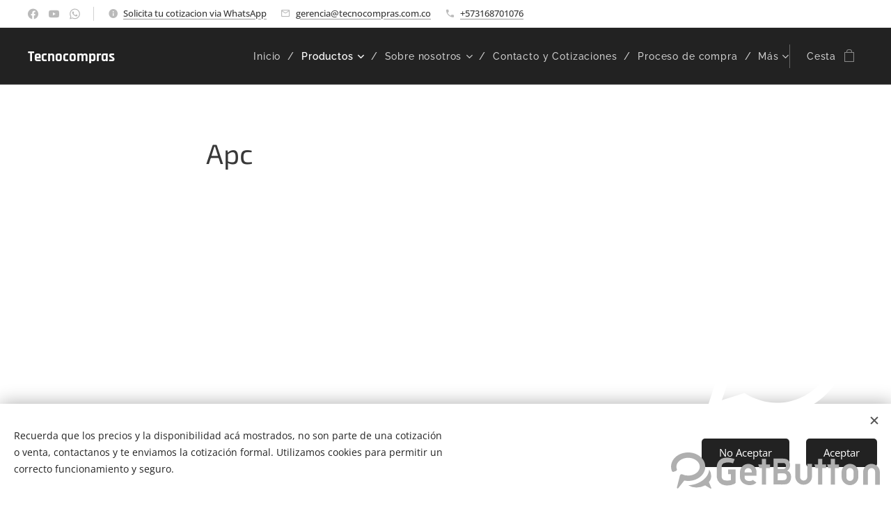

--- FILE ---
content_type: text/html; charset=UTF-8
request_url: https://www.tecnocompras.co/ups-trifasica-apc/
body_size: 32942
content:
<!DOCTYPE html>
<html class="no-js" prefix="og: https://ogp.me/ns#" lang="es">
<head><link rel="preconnect" href="https://duyn491kcolsw.cloudfront.net" crossorigin><link rel="preconnect" href="https://fonts.gstatic.com" crossorigin><meta charset="utf-8"><link rel="shortcut icon" href="https://5c22ca975e.clvaw-cdnwnd.com/cae63e57a9db4c8b3a589f970dbb1cb2/200003844-2116321166/tecnocompras%20favicon-0.ico?ph=5c22ca975e"><link rel="apple-touch-icon" href="https://5c22ca975e.clvaw-cdnwnd.com/cae63e57a9db4c8b3a589f970dbb1cb2/200003844-2116321166/tecnocompras%20favicon-0.ico?ph=5c22ca975e"><link rel="icon" href="https://5c22ca975e.clvaw-cdnwnd.com/cae63e57a9db4c8b3a589f970dbb1cb2/200003844-2116321166/tecnocompras%20favicon-0.ico?ph=5c22ca975e">
    <meta http-equiv="X-UA-Compatible" content="IE=edge">
    <title>Ups trifasicas smart vt Apc</title>
    <meta name="viewport" content="width=device-width,initial-scale=1">
    <meta name="msapplication-tap-highlight" content="no">
    
    <link href="https://duyn491kcolsw.cloudfront.net/files/0r/0rk/0rklmm.css?ph=5c22ca975e" media="print" rel="stylesheet">
    <link href="https://duyn491kcolsw.cloudfront.net/files/2e/2e5/2e5qgh.css?ph=5c22ca975e" media="screen and (min-width:100000em)" rel="stylesheet" data-type="cq" disabled>
    <link rel="stylesheet" href="https://duyn491kcolsw.cloudfront.net/files/45/45b/45boco.css?ph=5c22ca975e"><link rel="stylesheet" href="https://duyn491kcolsw.cloudfront.net/files/4e/4er/4ersdq.css?ph=5c22ca975e" media="screen and (min-width:37.5em)"><link rel="stylesheet" href="https://duyn491kcolsw.cloudfront.net/files/2v/2vp/2vpyx8.css?ph=5c22ca975e" data-wnd_color_scheme_file=""><link rel="stylesheet" href="https://duyn491kcolsw.cloudfront.net/files/34/34q/34qmjb.css?ph=5c22ca975e" data-wnd_color_scheme_desktop_file="" media="screen and (min-width:37.5em)" disabled=""><link rel="stylesheet" href="https://duyn491kcolsw.cloudfront.net/files/1j/1jo/1jorv9.css?ph=5c22ca975e" data-wnd_additive_color_file=""><link rel="stylesheet" href="https://duyn491kcolsw.cloudfront.net/files/46/46e/46es9h.css?ph=5c22ca975e" data-wnd_typography_file=""><link rel="stylesheet" href="https://duyn491kcolsw.cloudfront.net/files/38/38p/38p1v7.css?ph=5c22ca975e" data-wnd_typography_desktop_file="" media="screen and (min-width:37.5em)" disabled=""><script>(()=>{let e=!1;const t=()=>{if(!e&&window.innerWidth>=600){for(let e=0,t=document.querySelectorAll('head > link[href*="css"][media="screen and (min-width:37.5em)"]');e<t.length;e++)t[e].removeAttribute("disabled");e=!0}};t(),window.addEventListener("resize",t),"container"in document.documentElement.style||fetch(document.querySelector('head > link[data-type="cq"]').getAttribute("href")).then((e=>{e.text().then((e=>{const t=document.createElement("style");document.head.appendChild(t),t.appendChild(document.createTextNode(e)),import("https://duyn491kcolsw.cloudfront.net/client/js.polyfill/container-query-polyfill.modern.js").then((()=>{let e=setInterval((function(){document.body&&(document.body.classList.add("cq-polyfill-loaded"),clearInterval(e))}),100)}))}))}))})()</script>
<link rel="preload stylesheet" href="https://duyn491kcolsw.cloudfront.net/files/2m/2m8/2m8msc.css?ph=5c22ca975e" as="style"><meta name="description" content="Protección de energía trifásica eficaz para prevenir tiempos de inactividad y pérdida de datos en aplicaciones de misión crítica."><meta name="keywords" content="trifasicas smart marca Apc, ups trifasicas smart Apc, ups smart trifasicas Apc, ups trifasicas online Apc, ups trifasicas marca Apc, ups trifasicas inteligentes Apc, ups trifasicas Apc precios, ups trifasicas Apc colombia, ups trifasicas Apc 20 kva"><meta name="generator" content="Webnode 2"><meta name="apple-mobile-web-app-capable" content="no"><meta name="apple-mobile-web-app-status-bar-style" content="black"><meta name="format-detection" content="telephone=no"><!-- Start of  Zendesk Widget script -->
<script id="ze-snippet" src="https://static.zdassets.com/ekr/snippet.js?key=2ebcda02-bbd5-4da0-abe6-fbe28dc8e3d5"> </script>
<!-- End of  Zendesk Widget script -->

<!-- Facebook Pixel Code -->
<script>
!function(f,b,e,v,n,t,s)
{if(f.fbq)return;n=f.fbq=function(){n.callMethod?
n.callMethod.apply(n,arguments):n.queue.push(arguments)};
if(!f._fbq)f._fbq=n;n.push=n;n.loaded=!0;n.version='2.0';
n.queue=[];t=b.createElement(e);t.async=!0;
t.src=v;s=b.getElementsByTagName(e)[0];
s.parentNode.insertBefore(t,s)}(window, document,'script',
'https://connect.facebook.net/en_US/fbevents.js');
fbq('init', '700448007577266');
fbq('track', 'PageView');
</script>
<noscript><img height="1" width="1" style="display:none"
src="https://www.facebook.com/tr?id=700448007577266&ev=PageView&noscript=1"
/></noscript>
<!-- End Facebook Pixel Code -->

<!-- GetButton.io widget -->
<script type="text/javascript">
    (function () {
        var options = {
            whatsapp: "+573168701076", // WhatsApp number
            call_to_action: "Envíar WhatsApp", // Call to action
            button_color: "#FF6550", // Color of button
            position: "right", // Position may be 'right' or 'left'
            pre_filled_message: "Bienvenid@ a Tecnocompras.co", // WhatsApp pre-filled message
        };
        var proto = 'https:', host = "getbutton.io", url = proto + '//static.' + host;
        var s = document.createElement('script'); s.type = 'text/javascript'; s.async = true; s.src = url + '/widget-send-button/js/init.js';
        s.onload = function () { WhWidgetSendButton.init(host, proto, options); };
        var x = document.getElementsByTagName('script')[0]; x.parentNode.insertBefore(s, x);
    })();
</script>
<!-- /GetButton.io widget -->

<meta property="og:url" content="https://www.tecnocompras.co/ups-trifasica-apc/"><meta property="og:title" content="Ups trifasicas smart vt Apc"><meta property="og:type" content="article"><meta property="og:description" content="Protección de energía trifásica eficaz para prevenir tiempos de inactividad y pérdida de datos en aplicaciones de misión crítica."><meta property="og:site_name" content="Tecnocompras"><meta property="og:image" content="https://5c22ca975e.clvaw-cdnwnd.com/cae63e57a9db4c8b3a589f970dbb1cb2/200011079-b15e8b15ea/700/tecnocompras-com-co-2671-vertiv-vr3107.jpeg?ph=5c22ca975e"><meta property="og:article:published_time" content="2024-04-02T00:00:00+0200"><meta name="robots" content="index,follow"><link rel="canonical" href="https://www.tecnocompras.co/ups-trifasica-apc/"><script>window.checkAndChangeSvgColor=function(c){try{var a=document.getElementById(c);if(a){c=[["border","borderColor"],["outline","outlineColor"],["color","color"]];for(var h,b,d,f=[],e=0,m=c.length;e<m;e++)if(h=window.getComputedStyle(a)[c[e][1]].replace(/\s/g,"").match(/^rgb[a]?\(([0-9]{1,3}),([0-9]{1,3}),([0-9]{1,3})/i)){b="";for(var g=1;3>=g;g++)b+=("0"+parseInt(h[g],10).toString(16)).slice(-2);"0"===b.charAt(0)&&(d=parseInt(b.substr(0,2),16),d=Math.max(16,d),b=d.toString(16)+b.slice(-4));f.push(c[e][0]+"="+b)}if(f.length){var k=a.getAttribute("data-src"),l=k+(0>k.indexOf("?")?"?":"&")+f.join("&");a.src!=l&&(a.src=l,a.outerHTML=a.outerHTML)}}}catch(n){}};</script><script src="https://www.googletagmanager.com/gtag/js?id=UA-182109274" async></script><script>
						window.dataLayer = window.dataLayer || [];
						function gtag(){
						
						dataLayer.push(arguments);}
						gtag('js', new Date());
						</script><script>gtag('consent', 'default', {'ad_storage': 'denied', 'analytics_storage': 'denied', 'ad_user_data': 'denied', 'ad_personalization': 'denied' });</script><script>gtag('config', 'UA-182109274');</script><script>gtag('config', 'UA-34130776-1');</script></head>
<body class="l wt-page ac-n l-default l-d-none b-btn-sq b-btn-s-l b-btn-dn b-btn-bw-2 img-d-n img-t-u img-h-n line-solid b-e-ds lbox-l c-s-n  hb-on  wnd-fe   wnd-eshop"><noscript>
				<iframe
				 src="https://www.googletagmanager.com/ns.html?id=GTM-542MMSL"
				 height="0"
				 width="0"
				 style="display:none;visibility:hidden"
				 >
				 </iframe>
			</noscript>

<div class="wnd-page l-page cs-gray ac-none t-t-fs-s t-t-fw-s t-t-sp-n t-t-d-n t-s-fs-m t-s-fw-m t-s-sp-n t-s-d-n t-p-fs-s t-p-fw-m t-p-sp-n t-h-fs-m t-h-fw-s t-h-sp-n t-bq-fs-s t-bq-fw-s t-bq-sp-n t-bq-d-l t-btn-fw-s t-nav-fw-l t-pd-fw-s t-nav-tt-n">
    <div class="l-w t cf t-13">
        <div class="l-bg cf">
            <div class="s-bg-l">
                
                
            </div>
        </div>
        <header class="l-h cf">
            <div class="sw cf">
	<div class="sw-c cf"><section class="s s-hb cf sc-w   wnd-w-wide wnd-hbs-on wnd-hbi-on wnd-hbi-news-on">
	<div class="s-w cf">
		<div class="s-o cf">
			<div class="s-bg cf">
                <div class="s-bg-l">
                    
                    
                </div>
			</div>
			<div class="s-c">
                <div class="s-hb-c cf">
                    <div class="hb-si">
                        <div class="si">
    <div class="si-c"><a href="https://www.facebook.com/tecnocompras.com.co" target="_blank" rel="noreferrer" title="Facebook"><svg xmlns="https://www.w3.org/2000/svg" viewBox="0 0 24 24" height="18px" width="18px"><path d="M24 12.073c0-6.627-5.373-12-12-12s-12 5.373-12 12c0 5.99 4.388 10.954 10.125 11.854v-8.385H7.078v-3.47h3.047V9.43c0-3.007 1.792-4.669 4.533-4.669 1.312 0 2.686.235 2.686.235v2.953H15.83c-1.491 0-1.956.925-1.956 1.874v2.25h3.328l-.532 3.47h-2.796v8.385C19.612 23.027 24 18.062 24 12.073z" fill="#bebebe"></path></svg></a><a href="https://www.youtube.com/tecnocomprascolombia" target="_blank" rel="noreferrer" title="Youtube"><svg xmlns="https://www.w3.org/2000/svg" viewBox="0 0 24 24" height="18px" width="18px"><path d="M23.498 6.186a3.016 3.016 0 00-2.122-2.136C19.505 3.545 12 3.545 12 3.545s-7.505 0-9.377.505A3.017 3.017 0 00.502 6.186C0 8.07 0 12 0 12s0 3.93.502 5.814a3.016 3.016 0 002.122 2.136c1.871.505 9.376.505 9.376.505s7.505 0 9.377-.505a3.015 3.015 0 002.122-2.136C24 15.93 24 12 24 12s0-3.93-.502-5.814zM9.545 15.568V8.432L15.818 12l-6.273 3.568z" fill="#bebebe"></path></svg></a><a href="https://wa.me/message/YM4N3LXR4R2EH1" target="_blank" rel="noreferrer" title="Whatsapp"><svg viewBox="0 0 24 24" xmlns="https://www.w3.org/2000/svg" height="18px" width="18px"><path d="M17.472 14.382c-.297-.149-1.758-.867-2.03-.967-.273-.099-.471-.148-.67.15-.197.297-.767.966-.94 1.164-.173.199-.347.223-.644.075-.297-.15-1.255-.463-2.39-1.475-.883-.788-1.48-1.761-1.653-2.059-.173-.297-.018-.458.13-.606.134-.133.298-.347.446-.52.149-.174.198-.298.298-.497.099-.198.05-.371-.025-.52-.075-.149-.669-1.612-.916-2.207-.242-.579-.487-.5-.669-.51a12.8 12.8 0 00-.57-.01c-.198 0-.52.074-.792.372-.272.297-1.04 1.016-1.04 2.479 0 1.462 1.065 2.875 1.213 3.074.149.198 2.096 3.2 5.077 4.487.709.306 1.262.489 1.694.625.712.227 1.36.195 1.871.118.571-.085 1.758-.719 2.006-1.413.248-.694.248-1.289.173-1.413-.074-.124-.272-.198-.57-.347m-5.421 7.403h-.004a9.87 9.87 0 01-5.031-1.378l-.361-.214-3.741.982.998-3.648-.235-.374a9.86 9.86 0 01-1.51-5.26c.001-5.45 4.436-9.884 9.888-9.884 2.64 0 5.122 1.03 6.988 2.898a9.825 9.825 0 012.893 6.994c-.003 5.45-4.437 9.884-9.885 9.884m8.413-18.297A11.815 11.815 0 0012.05 0C5.495 0 .16 5.335.157 11.892c0 2.096.547 4.142 1.588 5.945L.057 24l6.305-1.654a11.882 11.882 0 005.683 1.448h.005c6.554 0 11.89-5.335 11.893-11.893a11.821 11.821 0 00-3.48-8.413z" fill="#bebebe"></path></svg></a></div>
</div>
                    </div>
                    <div class="hb-ci">
                        <div class="ci">
    <div class="ci-c" data-placeholder="Datos de contacto"><div class="ci-news"><span><a href="https://wa.me/message/YM4N3LXR4R2EH1" target="_blank">Solicita tu cotizacion via WhatsApp</a></span></div><div class="ci-mail"><span><a href="mailto:gerencia@tecnocompras.com.co">gerencia@tecnocompras.com.co</a></span></div><div class="ci-phone"><span><a href="tel:+573168701076">+573168701076</a></span></div></div>
</div>
                    </div>
                    <div class="hb-ccy">
                        
                    </div>
                    <div class="hb-lang">
                        
                    </div>
                </div>
			</div>
		</div>
	</div>
</section><section data-space="true" class="s s-hn s-hn-default wnd-mt-classic wnd-na-c logo-classic sc-d   wnd-w-wide wnd-nh-m hm-hidden wnd-nav-border wnd-nav-sticky menu-delimiters-slash">
	<div class="s-w">
		<div class="s-o">

			<div class="s-bg">
                <div class="s-bg-l">
                    
                    
                </div>
			</div>

			<div class="h-w h-f wnd-fixed">

				<div class="n-l">
					<div class="s-c menu-nav">
						<div class="logo-block">
							<div class="b b-l logo logo-default logo-nb rajdhani wnd-logo-with-text logo-25 b-ls-m">
	<div class="b-l-c logo-content">
		<a class="b-l-link logo-link" href="/home/">

			

			

			<div class="b-l-br logo-br"></div>

			<div class="b-l-text logo-text-wrapper">
				<div class="b-l-text-w logo-text">
					<span class="b-l-text-c logo-text-cell"><font class="wnd-font-size-40"><b><font class="wnd-font-size-110"><font class="wnd-font-size-130"><font class="wnd-font-size-120"><font class="wnd-font-size-120">Tecnocompras</font></font></font></font></b></font> </span>
				</div>
			</div>

		</a>
	</div>
</div>
						</div>

						<div id="menu-slider">
							<div id="menu-block">
								<nav id="menu"><div class="menu-font menu-wrapper">
	<a href="#" class="menu-close" rel="nofollow" title="Close Menu"></a>
	<ul role="menubar" aria-label="Menú" class="level-1">
		<li role="none" class="wnd-homepage">
			<a class="menu-item" role="menuitem" href="/home/"><span class="menu-item-text">Inicio</span></a>
			
		</li><li role="none" class="wnd-active-path wnd-with-submenu">
			<a class="menu-item" role="menuitem" href="/productos/"><span class="menu-item-text">Productos</span></a>
			<ul role="menubar" aria-label="Menú" class="level-2">
		<li role="none" class="wnd-active-path wnd-with-submenu">
			<a class="menu-item" role="menuitem" href="/hardware/"><span class="menu-item-text">Hardware</span></a>
			<ul role="menubar" aria-label="Menú" class="level-3">
		<li role="none">
			<a class="menu-item" role="menuitem" href="/allied-telesis/"><span class="menu-item-text">Allied Telesis</span></a>
			
		</li><li role="none" class="wnd-with-submenu">
			<a class="menu-item" role="menuitem" href="/tienda-adata/"><span class="menu-item-text">Adata</span></a>
			<ul role="menubar" aria-label="Menú" class="level-3 level-max">
		<li role="none">
			<a class="menu-item" role="menuitem" href="/memoria-ram-adata/"><span class="menu-item-text">Memorias Ram Adata</span></a>
			
		</li><li role="none">
			<a class="menu-item" role="menuitem" href="/discos-duros-externos-adata/"><span class="menu-item-text">Discos duros Externos Adata</span></a>
			
		</li><li role="none">
			<a class="menu-item" role="menuitem" href="/unidades-estado-solido-adata-ssd/"><span class="menu-item-text">Unidades Estado Solido Adata</span></a>
			
		</li>
	</ul>
		</li><li role="none" class="wnd-active-path wnd-with-submenu">
			<a class="menu-item" role="menuitem" href="/ups-apc-distribuidores/"><span class="menu-item-text">Apc</span></a>
			<ul role="menubar" aria-label="Menú" class="level-3 level-max">
		<li role="none">
			<a class="menu-item" role="menuitem" href="/multitomas-apc/"><span class="menu-item-text">Multitomas Apc</span></a>
			
		</li><li role="none">
			<a class="menu-item" role="menuitem" href="/regulador-de-voltaje-apc/"><span class="menu-item-text">Reguladores de voltaje Apc</span></a>
			
		</li><li role="none">
			<a class="menu-item" role="menuitem" href="/ups-interactivas-apc/"><span class="menu-item-text">Ups linea interactiva Apc</span></a>
			
		</li><li role="none">
			<a class="menu-item" role="menuitem" href="/ups-smart-interactiva-apc/"><span class="menu-item-text">Ups smart linea interactiva Apc</span></a>
			
		</li><li role="none">
			<a class="menu-item" role="menuitem" href="/ups-smart-monofasicas-online-apc/"><span class="menu-item-text">Ups smart monofasicas online Apc</span></a>
			
		</li><li role="none">
			<a class="menu-item" role="menuitem" href="/ups-bifasicas-online-apc/"><span class="menu-item-text">Ups bifasicas online Apc</span></a>
			
		</li><li role="none" class="wnd-active wnd-active-path">
			<a class="menu-item" role="menuitem" href="/ups-trifasica-apc/"><span class="menu-item-text">Ups trifasicas smart vt Apc</span></a>
			
		</li><li role="none">
			<a class="menu-item" role="menuitem" href="/transformador-de-aislamiento-apc/"><span class="menu-item-text">Transformadores Ups Apc</span></a>
			
		</li><li role="none">
			<a class="menu-item" role="menuitem" href="/kit-de-rieles-apc/"><span class="menu-item-text">Kit de rieles ups smart online Apc</span></a>
			
		</li><li role="none">
			<a class="menu-item" role="menuitem" href="/baterias-externa-apc-ups/"><span class="menu-item-text">Baterias Externas Ups Apc</span></a>
			
		</li><li role="none">
			<a class="menu-item" role="menuitem" href="/tarjetas-de-monitoreo-ups-apc/"><span class="menu-item-text">Tarjetas de monitoreo Apc</span></a>
			
		</li><li role="none">
			<a class="menu-item" role="menuitem" href="/ats-apc/"><span class="menu-item-text">Unidades de transferencia automatica</span></a>
			
		</li><li role="none">
			<a class="menu-item" role="menuitem" href="/proteccion-sobretenciones-apc/"><span class="menu-item-text">Protección Sobretensiones Apc</span></a>
			
		</li><li role="none">
			<a class="menu-item" role="menuitem" href="/cargador-apc-celular/"><span class="menu-item-text">Cargadores para celular y tablets Apc</span></a>
			
		</li>
	</ul>
		</li><li role="none">
			<a class="menu-item" role="menuitem" href="/wemo-switch-light/"><span class="menu-item-text">Belkin</span></a>
			
		</li><li role="none" class="wnd-with-submenu">
			<a class="menu-item" role="menuitem" href="/ups-cdp-colombia/"><span class="menu-item-text">Ups Cdp Colombia</span></a>
			<ul role="menubar" aria-label="Menú" class="level-3 level-max">
		<li role="none">
			<a class="menu-item" role="menuitem" href="/reguladores-de-voltaje-cdp/"><span class="menu-item-text">Reguladores Cdp</span></a>
			
		</li><li role="none">
			<a class="menu-item" role="menuitem" href="/cargadores-de-pared-cdp/"><span class="menu-item-text">Cargadores Cdp</span></a>
			
		</li><li role="none">
			<a class="menu-item" role="menuitem" href="/power-bank-cdp/"><span class="menu-item-text">Power bank Cdp</span></a>
			
		</li><li role="none">
			<a class="menu-item" role="menuitem" href="/cargador-inalambrico-cdp/"><span class="menu-item-text">Cargador inalambrico Cdp</span></a>
			
		</li><li role="none">
			<a class="menu-item" role="menuitem" href="/ups-interactivas-cdp/"><span class="menu-item-text">Ups interactivas Cdp</span></a>
			
		</li><li role="none">
			<a class="menu-item" role="menuitem" href="/ups-interactivas-inteligentes-cdp/"><span class="menu-item-text">Ups interactivas inteligente Cdp</span></a>
			
		</li><li role="none">
			<a class="menu-item" role="menuitem" href="/inversores-cdp/"><span class="menu-item-text">Inversores Cdp</span></a>
			
		</li><li role="none">
			<a class="menu-item" role="menuitem" href="/ups-online-torre-cdp/"><span class="menu-item-text">Ups monofasica online tipo torre Cdp</span></a>
			
		</li><li role="none">
			<a class="menu-item" role="menuitem" href="/ups-monofasica-online-para-rack-cdp/"><span class="menu-item-text">Ups monofásica online para rack Cdp</span></a>
			
		</li><li role="none">
			<a class="menu-item" role="menuitem" href="/ups-bifasica-online-torre-cdp/"><span class="menu-item-text">Ups bifásica online tipo torre Cdp</span></a>
			
		</li><li role="none">
			<a class="menu-item" role="menuitem" href="/ups-bifasica-online-rack-cdp/"><span class="menu-item-text">Ups bifásica online Cdp</span></a>
			
		</li><li role="none">
			<a class="menu-item" role="menuitem" href="/ups-trifasica-on-line-torre-cdp/"><span class="menu-item-text">Ups trifasica online de torre modular Cdp</span></a>
			
		</li><li role="none">
			<a class="menu-item" role="menuitem" href="/baterias-cdp-ups/"><span class="menu-item-text">Baterias Cdp</span></a>
			
		</li>
	</ul>
		</li><li role="none" class="wnd-with-submenu">
			<a class="menu-item" role="menuitem" href="/distribuidor-cisco-colombia/"><span class="menu-item-text">Cisco</span></a>
			<ul role="menubar" aria-label="Menú" class="level-3 level-max">
		<li role="none">
			<a class="menu-item" role="menuitem" href="/switch-cisco/"><span class="menu-item-text">Switches Cisco</span></a>
			
		</li><li role="none">
			<a class="menu-item" role="menuitem" href="/cisco-telefonos-ip/"><span class="menu-item-text">Telefonia Ip Cisco</span></a>
			
		</li><li role="none">
			<a class="menu-item" role="menuitem" href="/router-cisco/"><span class="menu-item-text">Routers Cisco</span></a>
			
		</li><li role="none">
			<a class="menu-item" role="menuitem" href="/transceiver-cisco/"><span class="menu-item-text">Transceivers Cisco</span></a>
			
		</li><li role="none">
			<a class="menu-item" role="menuitem" href="/access-point-cisco/"><span class="menu-item-text">Access point Cisco</span></a>
			
		</li><li role="none">
			<a class="menu-item" role="menuitem" href="/puntos-de-acceso-cisco-controladora/"><span class="menu-item-text">Controladoras Wireless Cisco</span></a>
			
		</li><li role="none">
			<a class="menu-item" role="menuitem" href="/firewall-cisco/"><span class="menu-item-text">Seguridad Cisco</span></a>
			
		</li><li role="none">
			<a class="menu-item" role="menuitem" href="/cisco-meraki-distribuidores/"><span class="menu-item-text">Meraki Cisco</span></a>
			
		</li>
	</ul>
		</li><li role="none" class="wnd-with-submenu">
			<a class="menu-item" role="menuitem" href="/distribuidores-cisco-small-business/"><span class="menu-item-text">Cisco Small Business</span></a>
			<ul role="menubar" aria-label="Menú" class="level-3 level-max">
		<li role="none">
			<a class="menu-item" role="menuitem" href="/switch-cisco-small-business/"><span class="menu-item-text">Switches Cisco Small Business</span></a>
			
		</li><li role="none">
			<a class="menu-item" role="menuitem" href="/routers-cisco-small-business/"><span class="menu-item-text">Routers Cisco Small Business</span></a>
			
		</li><li role="none">
			<a class="menu-item" role="menuitem" href="/cisco-telefonos-ip2/"><span class="menu-item-text">Telefonos Cisco Small Business</span></a>
			
		</li><li role="none">
			<a class="menu-item" role="menuitem" href="/switch-no-administrable-cisco/"><span class="menu-item-text">Switches No Administrables Cisco </span></a>
			
		</li><li role="none">
			<a class="menu-item" role="menuitem" href="/switch-semi-administrable-cisco/"><span class="menu-item-text">Switches Semi Administrables Cisco Small Business</span></a>
			
		</li><li role="none">
			<a class="menu-item" role="menuitem" href="/access-point-cisco-small-business/"><span class="menu-item-text">Access Point Cisco Small Business</span></a>
			
		</li><li role="none">
			<a class="menu-item" role="menuitem" href="/cisco-transceiver-small-business/"><span class="menu-item-text">Transceivers Cisco Small Business</span></a>
			
		</li>
	</ul>
		</li><li role="none" class="wnd-with-submenu">
			<a class="menu-item" role="menuitem" href="/distribuidores-dell-servidores/"><span class="menu-item-text">Dell servidores</span></a>
			<ul role="menubar" aria-label="Menú" class="level-3 level-max">
		<li role="none">
			<a class="menu-item" role="menuitem" href="/servidor-dell-poweredge-t30/"><span class="menu-item-text">Servidores Dell poweredge t30</span></a>
			
		</li><li role="none">
			<a class="menu-item" role="menuitem" href="/servidor-dell-poweredge-t130/"><span class="menu-item-text">Servidores Dell poweredge t130</span></a>
			
		</li><li role="none">
			<a class="menu-item" role="menuitem" href="/servidor-en-torre-poweredge-t440/"><span class="menu-item-text">Servidores Dell poweredge t440</span></a>
			
		</li><li role="none">
			<a class="menu-item" role="menuitem" href="/servidor-dell-poweredge-r230/"><span class="menu-item-text">Servidores Dell poweredge r230</span></a>
			
		</li><li role="none">
			<a class="menu-item" role="menuitem" href="/servidor-dell-poweredge-r540/"><span class="menu-item-text">Servidores Dell poweredge r540</span></a>
			
		</li><li role="none">
			<a class="menu-item" role="menuitem" href="/servidor-dell-poweredge-r640/"><span class="menu-item-text">Servidores Dell poweredge r640</span></a>
			
		</li><li role="none">
			<a class="menu-item" role="menuitem" href="/servidor-dell-poweredge-r740/"><span class="menu-item-text">Servidores Dell poweredge r740</span></a>
			
		</li><li role="none">
			<a class="menu-item" role="menuitem" href="/nas-dell/"><span class="menu-item-text">Almacenamiento nas Dell</span></a>
			
		</li>
	</ul>
		</li><li role="none" class="wnd-with-submenu">
			<a class="menu-item" role="menuitem" href="/d-link/"><span class="menu-item-text">D-link</span></a>
			<ul role="menubar" aria-label="Menú" class="level-3 level-max">
		<li role="none">
			<a class="menu-item" role="menuitem" href="/tarjeta-de-red-d-link/"><span class="menu-item-text">Tarjetas de red Dlink</span></a>
			
		</li><li role="none">
			<a class="menu-item" role="menuitem" href="/access-point-dlink-distribuidores/"><span class="menu-item-text">Access point Dlink</span></a>
			
		</li><li role="none">
			<a class="menu-item" role="menuitem" href="/routers-dlink/"><span class="menu-item-text">Routers Dlink</span></a>
			
		</li><li role="none">
			<a class="menu-item" role="menuitem" href="/power-line-dlink/"><span class="menu-item-text">Powers line Dlink</span></a>
			
		</li><li role="none">
			<a class="menu-item" role="menuitem" href="/dlink-switch-no-administrable/"><span class="menu-item-text">Switch no administrable Dlink</span></a>
			
		</li><li role="none">
			<a class="menu-item" role="menuitem" href="/switch-administrable-web-dlink/"><span class="menu-item-text">Switch administrable web Dlink</span></a>
			
		</li><li role="none">
			<a class="menu-item" role="menuitem" href="/switch-administrable-smart-dlink/"><span class="menu-item-text">Switch administrable smart pro Dlink</span></a>
			
		</li><li role="none">
			<a class="menu-item" role="menuitem" href="/switch-administrables-x-stack-dlink/"><span class="menu-item-text">Switch administrable x stack Dlink</span></a>
			
		</li><li role="none">
			<a class="menu-item" role="menuitem" href="/kvm-dlink/"><span class="menu-item-text">Kvm Dlink</span></a>
			
		</li><li role="none">
			<a class="menu-item" role="menuitem" href="/transceiver-dlink/"><span class="menu-item-text">Transceiver Dlink</span></a>
			
		</li><li role="none">
			<a class="menu-item" role="menuitem" href="/conversor-de-medios-d-link/"><span class="menu-item-text">Conversor de medios Dlink</span></a>
			
		</li><li role="none">
			<a class="menu-item" role="menuitem" href="/camara-dlink/"><span class="menu-item-text">Camaras Dlink</span></a>
			
		</li>
	</ul>
		</li><li role="none" class="wnd-with-submenu">
			<a class="menu-item" role="menuitem" href="/hp-aruba/"><span class="menu-item-text">Hp Aruba</span></a>
			<ul role="menubar" aria-label="Menú" class="level-3 level-max">
		<li role="none">
			<a class="menu-item" role="menuitem" href="/switch-hp-aruba-no-administrable/"><span class="menu-item-text">Switch no administrables Hp Aruba</span></a>
			
		</li><li role="none">
			<a class="menu-item" role="menuitem" href="/switch-administrable-capa-2-hp-aruba/"><span class="menu-item-text">Switch administrable web capa 2 Hp Aruba</span></a>
			
		</li><li role="none">
			<a class="menu-item" role="menuitem" href="/switch-administrable-web-capa-3-hp-aruba/"><span class="menu-item-text">Switch administrable web capa 3 Hp Aruba</span></a>
			
		</li><li role="none">
			<a class="menu-item" role="menuitem" href="/switch-administrable-web-capa-2-hp-aruba/"><span class="menu-item-text">Switch administrable capa 2 Hp Aruba</span></a>
			
		</li><li role="none">
			<a class="menu-item" role="menuitem" href="/switch-full-administrable-capa-3-hp-aruba/"><span class="menu-item-text">Switch full administrable capa 3 Hp Aruba</span></a>
			
		</li><li role="none">
			<a class="menu-item" role="menuitem" href="/access-point-instant-103-hp-aruba/"><span class="menu-item-text">Access point instant 103 Hp Aruba</span></a>
			
		</li><li role="none">
			<a class="menu-item" role="menuitem" href="/access-point-instant-205-hp-aruba/"><span class="menu-item-text">Access point instant 205 Hp Aruba</span></a>
			
		</li><li role="none">
			<a class="menu-item" role="menuitem" href="/access-point-instant-215-hp-aruba/"><span class="menu-item-text">Access point instant 215 Hp Aruba</span></a>
			
		</li><li role="none">
			<a class="menu-item" role="menuitem" href="/copia-de-access-point-instant-225-hp-aruba/"><span class="menu-item-text">Access point instant 225 Hp Aruba</span></a>
			
		</li><li role="none">
			<a class="menu-item" role="menuitem" href="/access-point-instant-275-hp-aruba/"><span class="menu-item-text">Access point instant 275 Hp Aruba</span></a>
			
		</li><li role="none">
			<a class="menu-item" role="menuitem" href="/access-point-instant-305-hp-aruba/"><span class="menu-item-text">Access point instant 305 Hp Aruba</span></a>
			
		</li><li role="none">
			<a class="menu-item" role="menuitem" href="/access-point-instant-315-hp-aruba/"><span class="menu-item-text">Access point instant 315 Hp Aruba</span></a>
			
		</li><li role="none">
			<a class="menu-item" role="menuitem" href="/access-point-instant-325-hp-aruba/"><span class="menu-item-text">Access point instant 325 Hp Aruba</span></a>
			
		</li>
	</ul>
		</li><li role="none" class="wnd-with-submenu">
			<a class="menu-item" role="menuitem" href="/hp-servidores/"><span class="menu-item-text">Hp Servidores</span></a>
			<ul role="menubar" aria-label="Menú" class="level-3 level-max">
		<li role="none">
			<a class="menu-item" role="menuitem" href="/servidor-hpe-proliant-ml30/"><span class="menu-item-text">Servidor hp ml30 gen10 torre</span></a>
			
		</li><li role="none">
			<a class="menu-item" role="menuitem" href="/hpe-servidor-proliant-ml110/"><span class="menu-item-text">Servidor hp proliant ml110 gen10 torre</span></a>
			
		</li><li role="none">
			<a class="menu-item" role="menuitem" href="/servidor-hpe-proliant-dl20/"><span class="menu-item-text">Servidor hp proliant dl20 gen10 rack</span></a>
			
		</li><li role="none">
			<a class="menu-item" role="menuitem" href="/servidor-hp-proliant-dl360/"><span class="menu-item-text">Servidor hp proliant dl360 lff gen10 rack</span></a>
			
		</li><li role="none">
			<a class="menu-item" role="menuitem" href="/servidor-hp-proliant-dl380/"><span class="menu-item-text">Servidor hp proliant dl380 lff gen10 rack</span></a>
			
		</li><li role="none">
			<a class="menu-item" role="menuitem" href="/servidor-hp-proliant-ml350/"><span class="menu-item-text">Servidor hp proliant ml350 sff gen10 torre</span></a>
			
		</li><li role="none">
			<a class="menu-item" role="menuitem" href="/hpe-proliant-dl360-gen10/"><span class="menu-item-text">Servidor hp proliant dl360 sff gen10 rack</span></a>
			
		</li><li role="none">
			<a class="menu-item" role="menuitem" href="/proliant-dl380-server/"><span class="menu-item-text">Servidor hp proliant dl380 sff gen10 rack</span></a>
			
		</li>
	</ul>
		</li><li role="none" class="wnd-with-submenu">
			<a class="menu-item" role="menuitem" href="/huawei-redes/"><span class="menu-item-text">Huawei Redes</span></a>
			<ul role="menubar" aria-label="Menú" class="level-3 level-max">
		<li role="none">
			<a class="menu-item" role="menuitem" href="/router-huawei/"><span class="menu-item-text">Router Huawei</span></a>
			
		</li><li role="none">
			<a class="menu-item" role="menuitem" href="/switches-huawei/"><span class="menu-item-text">Switch Huawei</span></a>
			
		</li><li role="none">
			<a class="menu-item" role="menuitem" href="/huawei-security-firewalls/"><span class="menu-item-text">Firewall Huawei</span></a>
			
		</li><li role="none">
			<a class="menu-item" role="menuitem" href="/access-point-huawei/"><span class="menu-item-text">Access point Huawei</span></a>
			
		</li>
	</ul>
		</li><li role="none" class="wnd-with-submenu">
			<a class="menu-item" role="menuitem" href="/lenovo-servidores-colombia/"><span class="menu-item-text">Lenovo servidores</span></a>
			<ul role="menubar" aria-label="Menú" class="level-3 level-max">
		<li role="none">
			<a class="menu-item" role="menuitem" href="/servidor-lenovo-ts150/"><span class="menu-item-text">Servidor Lenovo ts150</span></a>
			
		</li><li role="none">
			<a class="menu-item" role="menuitem" href="/servidor-lenovo-rd350/"><span class="menu-item-text">Servidor Lenovo rd350</span></a>
			
		</li><li role="none">
			<a class="menu-item" role="menuitem" href="/servidor-lenovo-sr530/"><span class="menu-item-text">Servidor Lenovo sr530</span></a>
			
		</li><li role="none">
			<a class="menu-item" role="menuitem" href="/servidor-lenovo-x3650/"><span class="menu-item-text">Servidor Lenovo x3650 m5</span></a>
			
		</li><li role="none">
			<a class="menu-item" role="menuitem" href="/servidor-lenovo-st5502/"><span class="menu-item-text">Servidor Lenovo st550</span></a>
			
		</li><li role="none">
			<a class="menu-item" role="menuitem" href="/servidor-lenovo-st554/"><span class="menu-item-text">Servidor Lenovo st554</span></a>
			
		</li><li role="none">
			<a class="menu-item" role="menuitem" href="/servidor-lenovo-st550/"><span class="menu-item-text">Servidor Lenovo st550</span></a>
			
		</li><li role="none">
			<a class="menu-item" role="menuitem" href="/thinksystem-sr550/"><span class="menu-item-text">Servidor Lenovo sr550</span></a>
			
		</li><li role="none">
			<a class="menu-item" role="menuitem" href="/servidor-lenovo-sr630/"><span class="menu-item-text">Servidor Lenovo sr630</span></a>
			
		</li><li role="none">
			<a class="menu-item" role="menuitem" href="/servidor-lenovo-sr650/"><span class="menu-item-text">Servidor Lenovo sr650</span></a>
			
		</li>
	</ul>
		</li><li role="none" class="wnd-with-submenu">
			<a class="menu-item" role="menuitem" href="/linksys-colombia/"><span class="menu-item-text">Linksys</span></a>
			<ul role="menubar" aria-label="Menú" class="level-3 level-max">
		<li role="none">
			<a class="menu-item" role="menuitem" href="/routers-linksys-colombia/"><span class="menu-item-text">Routers Linksys</span></a>
			
		</li><li role="none">
			<a class="menu-item" role="menuitem" href="/switch-linksys-colombia/"><span class="menu-item-text">Switchs Linksys</span></a>
			
		</li><li role="none">
			<a class="menu-item" role="menuitem" href="/tarjeta-de-red-linksys/"><span class="menu-item-text">Tarjetas de red Linksys</span></a>
			
		</li><li role="none">
			<a class="menu-item" role="menuitem" href="/router-doble-wan-linksys/"><span class="menu-item-text">Routers Vpn Doble Wan Linksys</span></a>
			
		</li><li role="none">
			<a class="menu-item" role="menuitem" href="/linksys-ap/"><span class="menu-item-text">Access Point Linksys</span></a>
			
		</li><li role="none">
			<a class="menu-item" role="menuitem" href="/transceiver-linksys-colombia/"><span class="menu-item-text">Transceiver Linksys</span></a>
			
		</li>
	</ul>
		</li><li role="none" class="wnd-with-submenu">
			<a class="menu-item" role="menuitem" href="/mikrotik-colombia/"><span class="menu-item-text">Mikrotik</span></a>
			<ul role="menubar" aria-label="Menú" class="level-3 level-max">
		<li role="none">
			<a class="menu-item" role="menuitem" href="/antena-mikrotik/"><span class="menu-item-text">Antenas Mikrotik</span></a>
			
		</li><li role="none">
			<a class="menu-item" role="menuitem" href="/routers-mikrotik-colombia/"><span class="menu-item-text">Routers Mikrotik</span></a>
			
		</li><li role="none">
			<a class="menu-item" role="menuitem" href="/switch-mikrotik/"><span class="menu-item-text">Switch Mikrotik</span></a>
			
		</li><li role="none">
			<a class="menu-item" role="menuitem" href="/enlaces-mikrotik/"><span class="menu-item-text">Sistemas Inalámbricos Mikrotik</span></a>
			
		</li><li role="none">
			<a class="menu-item" role="menuitem" href="/antenas-mikrotik-colombia/"><span class="menu-item-text">Wireless for home and office Mikrotik</span></a>
			
		</li><li role="none">
			<a class="menu-item" role="menuitem" href="/routerboard-mikrotik-colombia/"><span class="menu-item-text">Routerboard Mikrotik</span></a>
			
		</li><li role="none">
			<a class="menu-item" role="menuitem" href="/interfases-mikrotik/"><span class="menu-item-text">Interfas Mikrotik</span></a>
			
		</li><li role="none">
			<a class="menu-item" role="menuitem" href="/accesorios-mikrotik/"><span class="menu-item-text">Accesorios Mikrotik</span></a>
			
		</li>
	</ul>
		</li><li role="none" class="wnd-with-submenu">
			<a class="menu-item" role="menuitem" href="/diademas-plantronics/"><span class="menu-item-text">Diademas Plantronics Poly</span></a>
			<ul role="menubar" aria-label="Menú" class="level-3 level-max">
		<li role="none">
			<a class="menu-item" role="menuitem" href="/accesorios-plantronics/"><span class="menu-item-text">Accesorios Plantronics</span></a>
			
		</li><li role="none">
			<a class="menu-item" role="menuitem" href="/diademas-callcenter-platronics/"><span class="menu-item-text">Diademas Call center linea economica Plantronics</span></a>
			
		</li><li role="none">
			<a class="menu-item" role="menuitem" href="/diadema-profesional-platronics/"><span class="menu-item-text"> Diademas Call center linea profesional Plantronics</span></a>
			
		</li><li role="none">
			<a class="menu-item" role="menuitem" href="/call-center-profesionales-platronics/"><span class="menu-item-text">Diademas Call center linea profesional alambrica Plantronics</span></a>
			
		</li><li role="none">
			<a class="menu-item" role="menuitem" href="/diademas-empresariales-platronics/"><span class="menu-item-text">Unificadas corporativo Plantronics</span></a>
			
		</li><li role="none">
			<a class="menu-item" role="menuitem" href="/telefonos-platronics/"><span class="menu-item-text">Telefonia Plantronics</span></a>
			
		</li>
	</ul>
		</li><li role="none" class="wnd-with-submenu">
			<a class="menu-item" role="menuitem" href="/qnap-colombia/"><span class="menu-item-text">Nas Qnap</span></a>
			<ul role="menubar" aria-label="Menú" class="level-3 level-max">
		<li role="none">
			<a class="menu-item" role="menuitem" href="/empresa-zfs-nas-qnap-colombia/"><span class="menu-item-text">Empresa zfs nas Qnap</span></a>
			
		</li><li role="none">
			<a class="menu-item" role="menuitem" href="/nas-empresarial-qnap-colombia/"><span class="menu-item-text">Empresa Nas Qnap</span></a>
			
		</li><li role="none">
			<a class="menu-item" role="menuitem" href="/mediana-empresa-nas-qnap-colombia/"><span class="menu-item-text">Mediana empresa thunderbolt nas Qnap</span></a>
			
		</li><li role="none">
			<a class="menu-item" role="menuitem" href="/gama-alta-qnap-colombia/"><span class="menu-item-text">Gama alta nas Qnap</span></a>
			
		</li><li role="none">
			<a class="menu-item" role="menuitem" href="/mediana-empresa-rango-medio-nas-qnap-colombia/"><span class="menu-item-text">Mediana empresa rango medio nas Qnap</span></a>
			
		</li><li role="none">
			<a class="menu-item" role="menuitem" href="/mediana-empresa-entrada-nas-qnap-colombia/"><span class="menu-item-text">Mediana empresa entrada nas Qnap</span></a>
			
		</li><li role="none">
			<a class="menu-item" role="menuitem" href="/inicio-gama-alta-nas-qnap-colombia/"><span class="menu-item-text">Inicio gama alta nas Qnap</span></a>
			
		</li><li role="none">
			<a class="menu-item" role="menuitem" href="/inicio-gama-media-nas-qnap-colombia/"><span class="menu-item-text">Inicio gama media nas qnap</span></a>
			
		</li><li role="none">
			<a class="menu-item" role="menuitem" href="/basica-nas-qnap-colombia/"><span class="menu-item-text">Basicas nas Qnap</span></a>
			
		</li>
	</ul>
		</li><li role="none" class="wnd-with-submenu">
			<a class="menu-item" role="menuitem" href="/seagate-colombia/"><span class="menu-item-text">Discos Seagate</span></a>
			<ul role="menubar" aria-label="Menú" class="level-3 level-max">
		<li role="none">
			<a class="menu-item" role="menuitem" href="/disco-seagate-barracuda/"><span class="menu-item-text">Discos Barracuda Seagate</span></a>
			
		</li><li role="none">
			<a class="menu-item" role="menuitem" href="/disco-seagate-skyhawk/"><span class="menu-item-text">Discos Skyhawk surveillance Seagate para Dvr</span></a>
			
		</li><li role="none">
			<a class="menu-item" role="menuitem" href="/disco-para-nas-seagate-ironwolf-pro2/"><span class="menu-item-text">Disco Ironwolf para nas Seagate</span></a>
			
		</li><li role="none">
			<a class="menu-item" role="menuitem" href="/disco-para-nas-seagate-ironwolf-pro/"><span class="menu-item-text"> Disco Ironwolf pro para nas Seagate</span></a>
			
		</li><li role="none">
			<a class="menu-item" role="menuitem" href="/disco-duro-seagate-portatil/"><span class="menu-item-text">Disco para portatiles Seagate</span></a>
			
		</li><li role="none">
			<a class="menu-item" role="menuitem" href="/disco-seagate-exos/"><span class="menu-item-text">Disco empresarial Seagate Exos</span></a>
			
		</li><li role="none">
			<a class="menu-item" role="menuitem" href="/disco-duro-barracuda-pro-seagate/"><span class="menu-item-text">Disco Barracuda pro Seagate</span></a>
			
		</li><li role="none">
			<a class="menu-item" role="menuitem" href="/disco-duro-seagate-exos/"><span class="menu-item-text">Disco duro Archive Seagate</span></a>
			
		</li>
	</ul>
		</li><li role="none" class="wnd-with-submenu">
			<a class="menu-item" role="menuitem" href="/radio-cable-auxiliar-suzuki/"><span class="menu-item-text">Cable Auxiliar Suzuki</span></a>
			<ul role="menubar" aria-label="Menú" class="level-3 level-max">
		<li role="none">
			<a class="menu-item" role="menuitem" href="/cable-auxiliar-suzuki-grand-vitara/"><span class="menu-item-text">Cable auxiliar Suzuki grand vitara</span></a>
			
		</li><li role="none">
			<a class="menu-item" role="menuitem" href="/cable-auxiliar-suzuki-ertiga/"><span class="menu-item-text"> Cable auxiliar Suzuki Ertiga</span></a>
			
		</li><li role="none">
			<a class="menu-item" role="menuitem" href="/cable-auxiliar-suzuki-swift/"><span class="menu-item-text"> Cable auxiliar Suzuki Swift</span></a>
			
		</li>
	</ul>
		</li><li role="none">
			<a class="menu-item" role="menuitem" href="/teltonika/"><span class="menu-item-text">Teltonika</span></a>
			
		</li><li role="none" class="wnd-with-submenu">
			<a class="menu-item" role="menuitem" href="/tp-link/"><span class="menu-item-text">Tp-link</span></a>
			<ul role="menubar" aria-label="Menú" class="level-3 level-max">
		<li role="none">
			<a class="menu-item" role="menuitem" href="/wifi-router-tp-link/"><span class="menu-item-text">Router inalambrico Tplink</span></a>
			
		</li><li role="none">
			<a class="menu-item" role="menuitem" href="/repetidor-wifi-tp-link/"><span class="menu-item-text">Extensores de rango Tp-link</span></a>
			
		</li><li role="none">
			<a class="menu-item" role="menuitem" href="/tarjetas-de-red-tp-link/"><span class="menu-item-text">Tarjetas de red Tp-link</span></a>
			
		</li><li role="none">
			<a class="menu-item" role="menuitem" href="/camaras-tp-link/"><span class="menu-item-text">Cámaras y domotica Tp-link</span></a>
			
		</li><li role="none">
			<a class="menu-item" role="menuitem" href="/access-point-tp-link/"><span class="menu-item-text">Access point Tp-link</span></a>
			
		</li><li role="none">
			<a class="menu-item" role="menuitem" href="/access-point-exterior-tp-link/"><span class="menu-item-text">Access point exterior Tp-link</span></a>
			
		</li><li role="none">
			<a class="menu-item" role="menuitem" href="/router-vpn-tp-link/"><span class="menu-item-text">Router vpn Tp-link</span></a>
			
		</li><li role="none">
			<a class="menu-item" role="menuitem" href="/switch-semi-administrable-tplink/"><span class="menu-item-text">Switch semi administrable Tp-link</span></a>
			
		</li><li role="none">
			<a class="menu-item" role="menuitem" href="/switch-administrable-tp-link/"><span class="menu-item-text">Switch administrable Tp-link</span></a>
			
		</li><li role="none">
			<a class="menu-item" role="menuitem" href="/switch-poe-tp-link/"><span class="menu-item-text">Switch poe Tp-link</span></a>
			
		</li><li role="none">
			<a class="menu-item" role="menuitem" href="/convertidor-de-medios-tp-link/"><span class="menu-item-text">Convertidor de medios Tp-link</span></a>
			
		</li><li role="none">
			<a class="menu-item" role="menuitem" href="/switch-no-administrable-tplink/"><span class="menu-item-text">Switch no administrable giga Tp-link</span></a>
			
		</li><li role="none">
			<a class="menu-item" role="menuitem" href="/switch-no-administrable-ethernet-tp-link/"><span class="menu-item-text">Switch no administrasble 10/100 Tp-link</span></a>
			
		</li><li role="none">
			<a class="menu-item" role="menuitem" href="/antenas-tp-link/"><span class="menu-item-text">Antenas Tp-link</span></a>
			
		</li>
	</ul>
		</li><li role="none" class="wnd-with-submenu">
			<a class="menu-item" role="menuitem" href="/trendnet/"><span class="menu-item-text">Trendnet</span></a>
			<ul role="menubar" aria-label="Menú" class="level-3 level-max">
		<li role="none">
			<a class="menu-item" role="menuitem" href="/routers-inalambrico-trendnet/"><span class="menu-item-text">Routers inalámbricos Trendnet</span></a>
			
		</li><li role="none">
			<a class="menu-item" role="menuitem" href="/antena-trendnet/"><span class="menu-item-text">Antenas Trendnet</span></a>
			
		</li><li role="none">
			<a class="menu-item" role="menuitem" href="/switch-capa-2-trendnet/"><span class="menu-item-text">Switch Capa 2 Trendnet</span></a>
			
		</li><li role="none">
			<a class="menu-item" role="menuitem" href="/switch-administrable-trendnet/"><span class="menu-item-text">Switch administrables Trendnet</span></a>
			
		</li><li role="none">
			<a class="menu-item" role="menuitem" href="/tarjetas-de-red-trendnet/"><span class="menu-item-text">Tarjeta de red Trendnet</span></a>
			
		</li><li role="none">
			<a class="menu-item" role="menuitem" href="/convertidor-de-medios-trendnet/"><span class="menu-item-text">Convertidor de medios Trendnet</span></a>
			
		</li><li role="none">
			<a class="menu-item" role="menuitem" href="/firewall-trendnet/"><span class="menu-item-text">Firewall Trendnet</span></a>
			
		</li><li role="none">
			<a class="menu-item" role="menuitem" href="/switch-poe-trendnet/"><span class="menu-item-text">Switch poe Trendnet</span></a>
			
		</li>
	</ul>
		</li><li role="none" class="wnd-with-submenu">
			<a class="menu-item" role="menuitem" href="/tripplite/"><span class="menu-item-text">Tripplite</span></a>
			<ul role="menubar" aria-label="Menú" class="level-3 level-max">
		<li role="none">
			<a class="menu-item" role="menuitem" href="/pdu-tripplite-para-rack/"><span class="menu-item-text">Pdu Tripplite</span></a>
			
		</li><li role="none">
			<a class="menu-item" role="menuitem" href="/kvm-tripplite-colombia/"><span class="menu-item-text">Kvm Tripplite</span></a>
			
		</li><li role="none">
			<a class="menu-item" role="menuitem" href="/rack-gabinete-tripplite/"><span class="menu-item-text">Racks y gabinetes Tripplite</span></a>
			
		</li><li role="none">
			<a class="menu-item" role="menuitem" href="/inversor-automovil-tripplite/"><span class="menu-item-text">Inversor para automovil Tripplite</span></a>
			
		</li><li role="none">
			<a class="menu-item" role="menuitem" href="/inversor-cargador-tripplite/"><span class="menu-item-text">Inversor Cargador Tripplite</span></a>
			
		</li><li role="none">
			<a class="menu-item" role="menuitem" href="/regulador-de-voltaje-tripplite/"><span class="menu-item-text">Regulador Tripplite</span></a>
			
		</li><li role="none">
			<a class="menu-item" role="menuitem" href="/ups-interactiva-tripplite/"><span class="menu-item-text">Ups interactiva Tripplite</span></a>
			
		</li><li role="none">
			<a class="menu-item" role="menuitem" href="/ups-online-bifasica-tripplite/"><span class="menu-item-text">Ups online bifasica Tripplite</span></a>
			
		</li><li role="none">
			<a class="menu-item" role="menuitem" href="/ups-online-trifasica-tripplite/"><span class="menu-item-text">Ups online trifasica Tripplite</span></a>
			
		</li>
	</ul>
		</li><li role="none" class="wnd-with-submenu">
			<a class="menu-item" role="menuitem" href="/ubiquiti/"><span class="menu-item-text">Ubiquiti Colombia</span></a>
			<ul role="menubar" aria-label="Menú" class="level-3 level-max">
		<li role="none">
			<a class="menu-item" role="menuitem" href="/ubiquiti-airmax/"><span class="menu-item-text">Airmax Ubiquiti</span></a>
			
		</li><li role="none">
			<a class="menu-item" role="menuitem" href="/ubiquiti-ac-unifi/"><span class="menu-item-text">Ac Ubiquiti</span></a>
			
		</li><li role="none">
			<a class="menu-item" role="menuitem" href="/ubiquiti-airfiber/"><span class="menu-item-text">Airfiber Ubiquiti</span></a>
			
		</li><li role="none">
			<a class="menu-item" role="menuitem" href="/unifi-ubiquiti/"><span class="menu-item-text">Unifi Ubiquiti</span></a>
			
		</li><li role="none">
			<a class="menu-item" role="menuitem" href="/mfi-router-ubiquiti/"><span class="menu-item-text">Mfi routers Ubiquiti</span></a>
			
		</li><li role="none">
			<a class="menu-item" role="menuitem" href="/ubiquiti-edgerouter/"><span class="menu-item-text">Edgerouter Ubiquiti</span></a>
			
		</li><li role="none">
			<a class="menu-item" role="menuitem" href="/ubiquiti-antenas/"><span class="menu-item-text">Antenas Ubiquiti</span></a>
			
		</li><li role="none">
			<a class="menu-item" role="menuitem" href="/ubiquiti-router-wifi/"><span class="menu-item-text">Router wifi Ubiquiti</span></a>
			
		</li><li role="none">
			<a class="menu-item" role="menuitem" href="/ubiquiti-cable/"><span class="menu-item-text">Accesorios y cable Ubiquiti</span></a>
			
		</li>
	</ul>
		</li><li role="none" class="wnd-with-submenu">
			<a class="menu-item" role="menuitem" href="/vertiv-lierbert-colombia/"><span class="menu-item-text">Vertiv - Liebert - Emerson</span></a>
			<ul role="menubar" aria-label="Menú" class="level-3 level-max">
		<li role="none">
			<a class="menu-item" role="menuitem" href="/ups-linea-interavtiva-vertiv-lierber/"><span class="menu-item-text">Ups linea interavtiva Vertiv</span></a>
			
		</li><li role="none">
			<a class="menu-item" role="menuitem" href="/ups-online-monofasica-trifasica-vertiv-lierber/"><span class="menu-item-text">Ups online monofasica y trifasica Vertiv</span></a>
			
		</li><li role="none">
			<a class="menu-item" role="menuitem" href="/ups-bifasica-doble-conversion-vertiv-lierber/"><span class="menu-item-text">Ups bifasica doble conversion Vertiv</span></a>
			
		</li><li role="none">
			<a class="menu-item" role="menuitem" href="/ups-trifasica-doble-conversion-vertiv-lierber/"><span class="menu-item-text">Ups trifasica doble conversion Vertiv</span></a>
			
		</li><li role="none">
			<a class="menu-item" role="menuitem" href="/banco-de-baterias-vertiv-lierber/"><span class="menu-item-text">Banco de baterias Vertiv</span></a>
			
		</li><li role="none">
			<a class="menu-item" role="menuitem" href="/datacenter-vertiv/"><span class="menu-item-text">Datacenter Vertiv</span></a>
			
		</li>
	</ul>
		</li>
	</ul>
		</li><li role="none">
			<a class="menu-item" role="menuitem" href="/cloud/"><span class="menu-item-text">Cloud </span></a>
			
		</li><li role="none">
			<a class="menu-item" role="menuitem" href="/buscarproductos/"><span class="menu-item-text">Buscar productos</span></a>
			
		</li>
	</ul>
		</li><li role="none" class="wnd-with-submenu">
			<a class="menu-item" role="menuitem" href="/nosotros/"><span class="menu-item-text">Sobre nosotros</span></a>
			<ul role="menubar" aria-label="Menú" class="level-2">
		<li role="none">
			<a class="menu-item" role="menuitem" href="/politicadedatos/"><span class="menu-item-text">Politica de Datos</span></a>
			
		</li><li role="none">
			<a class="menu-item" role="menuitem" href="/garantias/"><span class="menu-item-text">Politicas de Garantia</span></a>
			
		</li><li role="none">
			<a class="menu-item" role="menuitem" href="/terminosycondiciones/"><span class="menu-item-text">Terminos y condiciones</span></a>
			
		</li>
	</ul>
		</li><li role="none">
			<a class="menu-item" role="menuitem" href="/contactoycotizaciones/"><span class="menu-item-text">Contacto y Cotizaciones</span></a>
			
		</li><li role="none">
			<a class="menu-item" role="menuitem" href="/proceso-de-compra/"><span class="menu-item-text">Proceso de compra</span></a>
			
		</li><li role="none" class="wnd-with-submenu">
			<a class="menu-item" role="menuitem" href="/soporteydesarrollo/"><span class="menu-item-text">Soporte y desarrollo</span></a>
			<ul role="menubar" aria-label="Menú" class="level-2">
		<li role="none">
			<a class="menu-item" role="menuitem" href="/canalyoutube/"><span class="menu-item-text">Canal Youtube</span></a>
			
		</li><li role="none">
			<a class="menu-item" role="menuitem" href="/noticias/"><span class="menu-item-text">Noticias</span></a>
			
		</li><li role="none">
			<a class="menu-item" role="menuitem" href="/preguntastecnicas/"><span class="menu-item-text">Preguntas Tecnicas</span></a>
			
		</li><li role="none" class="wnd-with-submenu">
			<a class="menu-item" role="menuitem" href="/simuladores/"><span class="menu-item-text">Simulador de equipos</span></a>
			<ul role="menubar" aria-label="Menú" class="level-3">
		<li role="none">
			<a class="menu-item" role="menuitem" href="/simuladortplink/"><span class="menu-item-text">Simulador Tplink</span></a>
			
		</li><li role="none">
			<a class="menu-item" role="menuitem" href="/simuladorlinksys/"><span class="menu-item-text">Simulador Linksys</span></a>
			
		</li><li role="none">
			<a class="menu-item" role="menuitem" href="/simuladorubiquiti/"><span class="menu-item-text">Simulador Ubiquiti</span></a>
			
		</li><li role="none">
			<a class="menu-item" role="menuitem" href="/simuladorcisco/"><span class="menu-item-text">Simulador Cisco</span></a>
			
		</li>
	</ul>
		</li>
	</ul>
		</li>
	</ul>
	<span class="more-text">Más</span>
</div></nav>
							</div>
						</div>

						<div class="cart-and-mobile">
							
							<div class="cart cf">
	<div class="cart-content">
		<a href="/cart/">
			<div class="cart-content-link">
				<div class="cart-text"><span>Cesta</span></div>
				<div class="cart-piece-count" data-count="0" data-wnd_cart_part="count">0</div>
				<div class="cart-piece-text" data-wnd_cart_part="text"></div>
				<div class="cart-price" data-wnd_cart_part="price">0,00 COP</div>
			</div>
		</a>
	</div>
</div>

							<div id="menu-mobile">
								<a href="#" id="menu-submit"><span></span>Menú</a>
							</div>
						</div>

					</div>
				</div>

			</div>

		</div>
	</div>
</section></div>
</div>
        </header>
        <main class="l-m cf">
            <div class="sw cf">
	<div class="sw-c cf"><section class="s s-hm s-hm-hidden wnd-h-hidden cf sc-w   hn-default"></section><section class="s s-basic cf sc-w   wnd-w-wide wnd-s-normal wnd-h-auto">
	<div class="s-w cf">
		<div class="s-o s-fs cf">
			<div class="s-bg cf">
				<div class="s-bg-l">
                    
					
				</div>
			</div>
			<div class="s-c s-fs cf">
				<div class="ez cf">
	<div class="ez-c"><div class="cw cf">
	<div class="cw-c cf"><div class="c cf" style="width:50%;">
	<div class="c-c cf"><div class="b b-text cf">
	<div class="b-c b-text-c b-s b-s-t60 b-s-b60 b-cs cf"><h1 class="wnd-align-center">Apc</h1>
</div>
</div></div>
</div><div class="c cf" style="width:50%;">
	<div class="c-c cf"><div class="b b-html b-s">
	<div class="b-c">
		<iframe src="//www.youtube.com/embed/mWEsEPCu4C0?list=UU5R54YMBkmvV9aSJaA6Vxiw?list=UU5R54YMBkmvV9aSJaA6Vxiw?rel=0&amp;autoplay=1" allowfullscreen="" width="640" height="360" frameborder="0"></iframe>
	</div>
</div></div>
</div></div>
</div><div class="b-e b-e-g b-e-n show-f b b-s wnd-show-filter grid-4" id="wnd_ProductsZone_865429" data-wnd_mvc_type="wnd.pc.ProductsZone">
	<div class="b-e-c">

		<div class="b-e-f wnd-filter-container">
			<div class="b-e-f-c">
				<h3 class="b-e-f-title">Categorías</h3>
				<ul class="ef-level-1   ">
					<li class="b-e-f-i">
						<a href="/ups-trifasica-apc/" rel="nofollow" class="wnd-link selected">Todos los productos</a>
						
					</li><li class="b-e-f-i">
						<a href="/ups-trifasica-apc/?collection=multitomas-apc" rel="nofollow" class="wnd-link ">Multitomas Apc</a>
						
					</li><li class="b-e-f-i">
						<a href="/ups-trifasica-apc/?collection=back-ups-stand-by-offline-apc" rel="nofollow" class="wnd-link ">Back ups stand by - offline APC</a>
						
					</li><li class="b-e-f-i">
						<a href="/ups-trifasica-apc/?collection=back-ups-linea-interactiva-apc" rel="nofollow" class="wnd-link ">Back ups linea interactiva Apc</a>
						
					</li><li class="b-e-f-i">
						<a href="/ups-trifasica-apc/?collection=ups-smart-linea-interactiva-apc" rel="nofollow" class="wnd-link ">Ups smart  - linea interactiva Apc</a>
						
					</li><li class="b-e-f-i">
						<a href="/ups-trifasica-apc/?collection=ups-smart-monofasicas-online-apc" rel="nofollow" class="wnd-link ">Ups smart monofásicas online Apc</a>
						
					</li><li class="b-e-f-i">
						<a href="/ups-trifasica-apc/?collection=ups-bifasicas-online-apc" rel="nofollow" class="wnd-link ">Ups bifásicas online Apc</a>
						
					</li><li class="b-e-f-i">
						<a href="/ups-trifasica-apc/?collection=baterias-externas-back-ups-apc" rel="nofollow" class="wnd-link ">Baterías externas - back ups Apc</a>
						
					</li><li class="b-e-f-i">
						<a href="/ups-trifasica-apc/?collection=ats-apc" rel="nofollow" class="wnd-link ">Ats Apc</a>
						
					</li><li class="b-e-f-i">
						<a href="/ups-trifasica-apc/?collection=soluciones-proteccion-apc" rel="nofollow" class="wnd-link ">Soluciones protección Apc</a>
						
					</li><li class="b-e-f-i">
						<a href="/ups-trifasica-apc/?collection=cargadores-para-celular-y-tablets-apc" rel="nofollow" class="wnd-link ">Cargadores para celular y tablets Apc</a>
						
					</li><li class="b-e-f-i">
						<a href="/ups-trifasica-apc/?collection=equipos-para-manejo-de-energia-y-ups" rel="nofollow" class="wnd-link ">Equipos para manejo de energía y ups</a>
						
					</li><li class="b-e-f-i">
						<a href="/ups-trifasica-apc/?collection=pdu" rel="nofollow" class="wnd-link ">Pdu</a>
						
					</li><li class="b-e-f-i">
						<a href="/ups-trifasica-apc/?collection=multitomas" rel="nofollow" class="wnd-link ">Multitomas</a>
						
					</li><li class="b-e-f-i">
						<a href="/ups-trifasica-apc/?collection=reguladores-de-voltaje" rel="nofollow" class="wnd-link ">Reguladores de voltaje</a>
						
					</li><li class="b-e-f-i">
						<a href="/ups-trifasica-apc/?collection=back-ups-stand-by" rel="nofollow" class="wnd-link ">Back ups stand by</a>
						
					</li><li class="b-e-f-i">
						<a href="/ups-trifasica-apc/?collection=back-ups-linea-interactiva" rel="nofollow" class="wnd-link ">Back ups linea interactiva</a>
						
					</li><li class="b-e-f-i">
						<a href="/ups-trifasica-apc/?collection=ups-smart-linea-interactiva" rel="nofollow" class="wnd-link ">Ups smart - linea interactiva</a>
						
					</li><li class="b-e-f-i">
						<a href="/ups-trifasica-apc/?collection=ups-smart-monofasicas-online" rel="nofollow" class="wnd-link ">Ups smart monófasicas online</a>
						
					</li><li class="b-e-f-i">
						<a href="/ups-trifasica-apc/?collection=ups-bifasicas-online" rel="nofollow" class="wnd-link ">Ups bifásicas online</a>
						
					</li><li class="b-e-f-i">
						<a href="/ups-trifasica-apc/?collection=ups-trifasicas-smart-vt" rel="nofollow" class="wnd-link ">Ups trifásicas - smart vt</a>
						
					</li><li class="b-e-f-i">
						<a href="/ups-trifasica-apc/?collection=ups-trifasicas-mge-galaxy-3500" rel="nofollow" class="wnd-link ">Ups trifásicas - mge galaxy 3500</a>
						
					</li><li class="b-e-f-i">
						<a href="/ups-trifasica-apc/?collection=symmetra-lx" rel="nofollow" class="wnd-link ">Symmetra lx</a>
						
					</li><li class="b-e-f-i">
						<a href="/ups-trifasica-apc/?collection=baterias-de-recambio" rel="nofollow" class="wnd-link ">Baterías de recambio</a>
						
					</li><li class="b-e-f-i">
						<a href="/ups-trifasica-apc/?collection=baterias-externas" rel="nofollow" class="wnd-link ">Baterías externas</a>
						
					</li><li class="b-e-f-i">
						<a href="/ups-trifasica-apc/?collection=racks" rel="nofollow" class="wnd-link ">Racks</a>
						
					</li><li class="b-e-f-i">
						<a href="/ups-trifasica-apc/?collection=tarjetas-de-monitoreo" rel="nofollow" class="wnd-link ">Tarjetas de monitoreo</a>
						
					</li>
				</ul>
				<div class="b-e-f-select">
					<div class="cf">
						<div class="select">
							<select class="wnd-filter-select"><option value="/ups-trifasica-apc/" selected>Todos los productos</option><option value="/ups-trifasica-apc/?collection=multitomas-apc" >Multitomas Apc</option><option value="/ups-trifasica-apc/?collection=back-ups-stand-by-offline-apc" >Back ups stand by - offline APC</option><option value="/ups-trifasica-apc/?collection=back-ups-linea-interactiva-apc" >Back ups linea interactiva Apc</option><option value="/ups-trifasica-apc/?collection=ups-smart-linea-interactiva-apc" >Ups smart  - linea interactiva Apc</option><option value="/ups-trifasica-apc/?collection=ups-smart-monofasicas-online-apc" >Ups smart monofásicas online Apc</option><option value="/ups-trifasica-apc/?collection=ups-bifasicas-online-apc" >Ups bifásicas online Apc</option><option value="/ups-trifasica-apc/?collection=baterias-externas-back-ups-apc" >Baterías externas - back ups Apc</option><option value="/ups-trifasica-apc/?collection=ats-apc" >Ats Apc</option><option value="/ups-trifasica-apc/?collection=soluciones-proteccion-apc" >Soluciones protección Apc</option><option value="/ups-trifasica-apc/?collection=cargadores-para-celular-y-tablets-apc" >Cargadores para celular y tablets Apc</option><option value="/ups-trifasica-apc/?collection=equipos-para-manejo-de-energia-y-ups" >Equipos para manejo de energía y ups</option><option value="/ups-trifasica-apc/?collection=pdu" >Pdu</option><option value="/ups-trifasica-apc/?collection=multitomas" >Multitomas</option><option value="/ups-trifasica-apc/?collection=reguladores-de-voltaje" >Reguladores de voltaje</option><option value="/ups-trifasica-apc/?collection=back-ups-stand-by" >Back ups stand by</option><option value="/ups-trifasica-apc/?collection=back-ups-linea-interactiva" >Back ups linea interactiva</option><option value="/ups-trifasica-apc/?collection=ups-smart-linea-interactiva" >Ups smart - linea interactiva</option><option value="/ups-trifasica-apc/?collection=ups-smart-monofasicas-online" >Ups smart monófasicas online</option><option value="/ups-trifasica-apc/?collection=ups-bifasicas-online" >Ups bifásicas online</option><option value="/ups-trifasica-apc/?collection=ups-trifasicas-smart-vt" >Ups trifásicas - smart vt</option><option value="/ups-trifasica-apc/?collection=ups-trifasicas-mge-galaxy-3500" >Ups trifásicas - mge galaxy 3500</option><option value="/ups-trifasica-apc/?collection=symmetra-lx" >Symmetra lx</option><option value="/ups-trifasica-apc/?collection=baterias-de-recambio" >Baterías de recambio</option><option value="/ups-trifasica-apc/?collection=baterias-externas" >Baterías externas</option><option value="/ups-trifasica-apc/?collection=racks" >Racks</option><option value="/ups-trifasica-apc/?collection=tarjetas-de-monitoreo" >Tarjetas de monitoreo</option></select>
						</div>
					</div>
				</div>
			</div>
		</div>

		<div class="b-e-w">
			<div class="b-e-w-correct">
				<div class="b-e-box">
					<article class="item">
						<div class="item-wrapper">
							<a href="/p/p6b-lm/" data-wnd_product_item_data="{&quot;id&quot;:&quot;P6B-LM&quot;,&quot;name&quot;:&quot;Multitomas APC P6B-LM Apc essential surgearrest 6 outlet 120v latin america apc&quot;,&quot;image&quot;:[&quot;https:\/\/5c22ca975e.clvaw-cdnwnd.com\/cae63e57a9db4c8b3a589f970dbb1cb2\/200011079-b15e8b15ea\/450\/tecnocompras-com-co-2671-vertiv-vr3107.jpeg?ph=5c22ca975e&quot;,&quot;https:\/\/5c22ca975e.clvaw-cdnwnd.com\/cae63e57a9db4c8b3a589f970dbb1cb2\/200011079-b15e8b15ea\/tecnocompras-com-co-2671-vertiv-vr3107.jpeg?ph=5c22ca975e&quot;],&quot;detail_url&quot;:&quot;\/p\/p6b-lm\/&quot;,&quot;category&quot;:&quot;Apc\/Equipos para manejo de energ\u00eda y ups\/Multitomas&quot;,&quot;list_position&quot;:0,&quot;price&quot;:&quot;119000.0000&quot;,&quot;dual_currency&quot;:null}">
								<div class="item-media"><div class="b-tb wnd-orientation-landscape" id="wnd_ThumbnailBlock_49ovvki7vbk000000000000000">
    <picture><source type="image/jpeg" srcset="https://5c22ca975e.clvaw-cdnwnd.com/cae63e57a9db4c8b3a589f970dbb1cb2/200011079-b15e8b15ea/450/tecnocompras-com-co-2671-vertiv-vr3107.jpeg?ph=5c22ca975e 450w, https://5c22ca975e.clvaw-cdnwnd.com/cae63e57a9db4c8b3a589f970dbb1cb2/200011079-b15e8b15ea/700/tecnocompras-com-co-2671-vertiv-vr3107.jpeg?ph=5c22ca975e 700w, https://5c22ca975e.clvaw-cdnwnd.com/cae63e57a9db4c8b3a589f970dbb1cb2/200011079-b15e8b15ea/tecnocompras-com-co-2671-vertiv-vr3107.jpeg?ph=5c22ca975e 800w" sizes="(min-width: 768px) calc(100vw * 0.3), (min-width: 320px) calc(100vw * 0.5), 100vw" ><img src="https://5c22ca975e.clvaw-cdnwnd.com/cae63e57a9db4c8b3a589f970dbb1cb2/200011079-b15e8b15ea/tecnocompras-com-co-2671-vertiv-vr3107.jpeg?ph=5c22ca975e" alt="" width="800" height="600" loading="lazy" ></picture>
</div></div>
								<div class="item-head">
									<h2 class="item-title"><span class="prd-title">
	<span class="prd-title-c">Multitomas APC P6B-LM Apc essential surgearrest 6 outlet 120v latin america apc</span>
</span></h2>
									<div class="item-labels label-small">
										<span class="prd-label prd-out-of-stock">
	<span class="prd-label-c prd-out-of-stock-c"></span>
</span>
										<span class="prd-label">
	<span class="prd-label-c">P6B-LM</span>
</span>
									</div>
									<div class="item-price">
										<span class="prd-price">
	<span class="prd-price-pref-text wnd-product-prefix-text"></span><span class="prd-price-pref"></span><span class="prd-price-c wnd-product-price">119.000,00</span><span class="prd-price-suf">&nbsp;COP</span><span class="prd-price-suf-text wnd-product-suffix-text"></span>
</span>
										<span class="prd-price prd-price-com wnd-product-comparative-price-area wnd-empty" style="display:none">
	<span class="prd-price-pref"></span><span class="prd-price-c wnd-product-comparative-price-content">0,00</span><span class="prd-price-suf">&nbsp;COP</span>
</span>
										
									</div>
								</div>
							</a>
						</div>
					</article><article class="item">
						<div class="item-wrapper">
							<a href="/p/p8gt/" data-wnd_product_item_data="{&quot;id&quot;:&quot;P8GT&quot;,&quot;name&quot;:&quot;Multitomas APC P8GT Apc power-saving home office surgearrest 8 outlets with phone protection 120v&quot;,&quot;image&quot;:[&quot;https:\/\/5c22ca975e.clvaw-cdnwnd.com\/cae63e57a9db4c8b3a589f970dbb1cb2\/200011093-e0816e0817\/450\/tecnocompras-com-co-2679-apc-p8gt.jpeg?ph=5c22ca975e&quot;,&quot;https:\/\/5c22ca975e.clvaw-cdnwnd.com\/cae63e57a9db4c8b3a589f970dbb1cb2\/200011093-e0816e0817\/tecnocompras-com-co-2679-apc-p8gt.jpeg?ph=5c22ca975e&quot;],&quot;detail_url&quot;:&quot;\/p\/p8gt\/&quot;,&quot;category&quot;:&quot;Apc\/Equipos para manejo de energ\u00eda y ups\/Multitomas&quot;,&quot;list_position&quot;:1,&quot;price&quot;:&quot;119000.0000&quot;,&quot;dual_currency&quot;:null}">
								<div class="item-media"><div class="b-tb wnd-orientation-landscape" id="wnd_ThumbnailBlock_49g1rt9dfso00000000000000">
    <picture><source type="image/jpeg" srcset="https://5c22ca975e.clvaw-cdnwnd.com/cae63e57a9db4c8b3a589f970dbb1cb2/200011093-e0816e0817/450/tecnocompras-com-co-2679-apc-p8gt.jpeg?ph=5c22ca975e 450w, https://5c22ca975e.clvaw-cdnwnd.com/cae63e57a9db4c8b3a589f970dbb1cb2/200011093-e0816e0817/700/tecnocompras-com-co-2679-apc-p8gt.jpeg?ph=5c22ca975e 700w, https://5c22ca975e.clvaw-cdnwnd.com/cae63e57a9db4c8b3a589f970dbb1cb2/200011093-e0816e0817/tecnocompras-com-co-2679-apc-p8gt.jpeg?ph=5c22ca975e 800w" sizes="(min-width: 768px) calc(100vw * 0.3), (min-width: 320px) calc(100vw * 0.5), 100vw" ><img src="https://5c22ca975e.clvaw-cdnwnd.com/cae63e57a9db4c8b3a589f970dbb1cb2/200011093-e0816e0817/tecnocompras-com-co-2679-apc-p8gt.jpeg?ph=5c22ca975e" alt="" width="800" height="600" loading="lazy" ></picture>
</div></div>
								<div class="item-head">
									<h2 class="item-title"><span class="prd-title">
	<span class="prd-title-c">Multitomas APC P8GT Apc power-saving home office surgearrest 8 outlets with phone protection 120v</span>
</span></h2>
									<div class="item-labels label-small">
										<span class="prd-label prd-out-of-stock">
	<span class="prd-label-c prd-out-of-stock-c"></span>
</span>
										<span class="prd-label">
	<span class="prd-label-c">P8GT</span>
</span>
									</div>
									<div class="item-price">
										<span class="prd-price">
	<span class="prd-price-pref-text wnd-product-prefix-text"></span><span class="prd-price-pref"></span><span class="prd-price-c wnd-product-price">119.000,00</span><span class="prd-price-suf">&nbsp;COP</span><span class="prd-price-suf-text wnd-product-suffix-text"></span>
</span>
										<span class="prd-price prd-price-com wnd-product-comparative-price-area wnd-empty" style="display:none">
	<span class="prd-price-pref"></span><span class="prd-price-c wnd-product-comparative-price-content">0,00</span><span class="prd-price-suf">&nbsp;COP</span>
</span>
										
									</div>
								</div>
							</a>
						</div>
					</article><article class="item">
						<div class="item-wrapper">
							<a href="/p/nbws100h/" data-wnd_product_item_data="{&quot;id&quot;:&quot;NBWS100H&quot;,&quot;name&quot;:&quot;Reguladores de voltaje APC NBWS100H Sensor de temperatura y humedad inalambrico netbotz sensor inalambrico que monitorea la tem&quot;,&quot;image&quot;:[&quot;https:\/\/5c22ca975e.clvaw-cdnwnd.com\/cae63e57a9db4c8b3a589f970dbb1cb2\/200011099-83fdc83fdd\/450\/tecnocompras-com-co-2682-apc-nbws100h.jpeg?ph=5c22ca975e&quot;,&quot;https:\/\/5c22ca975e.clvaw-cdnwnd.com\/cae63e57a9db4c8b3a589f970dbb1cb2\/200011099-83fdc83fdd\/tecnocompras-com-co-2682-apc-nbws100h.jpeg?ph=5c22ca975e&quot;],&quot;detail_url&quot;:&quot;\/p\/nbws100h\/&quot;,&quot;category&quot;:&quot;Apc\/Equipos para manejo de energ\u00eda y ups\/Reguladores de voltaje&quot;,&quot;list_position&quot;:2,&quot;price&quot;:&quot;119000.0000&quot;,&quot;dual_currency&quot;:null}">
								<div class="item-media"><div class="b-tb wnd-orientation-landscape" id="wnd_ThumbnailBlock_5k3f8droh1c000000000000000">
    <picture><source type="image/jpeg" srcset="https://5c22ca975e.clvaw-cdnwnd.com/cae63e57a9db4c8b3a589f970dbb1cb2/200011099-83fdc83fdd/450/tecnocompras-com-co-2682-apc-nbws100h.jpeg?ph=5c22ca975e 450w, https://5c22ca975e.clvaw-cdnwnd.com/cae63e57a9db4c8b3a589f970dbb1cb2/200011099-83fdc83fdd/700/tecnocompras-com-co-2682-apc-nbws100h.jpeg?ph=5c22ca975e 700w, https://5c22ca975e.clvaw-cdnwnd.com/cae63e57a9db4c8b3a589f970dbb1cb2/200011099-83fdc83fdd/tecnocompras-com-co-2682-apc-nbws100h.jpeg?ph=5c22ca975e 800w" sizes="(min-width: 768px) calc(100vw * 0.3), (min-width: 320px) calc(100vw * 0.5), 100vw" ><img src="https://5c22ca975e.clvaw-cdnwnd.com/cae63e57a9db4c8b3a589f970dbb1cb2/200011099-83fdc83fdd/tecnocompras-com-co-2682-apc-nbws100h.jpeg?ph=5c22ca975e" alt="" width="800" height="600" loading="lazy" ></picture>
</div></div>
								<div class="item-head">
									<h2 class="item-title"><span class="prd-title">
	<span class="prd-title-c">Reguladores de voltaje APC NBWS100H Sensor de temperatura y humedad inalambrico netbotz sensor inalambrico que monitorea la tem</span>
</span></h2>
									<div class="item-labels label-small">
										<span class="prd-label prd-out-of-stock">
	<span class="prd-label-c prd-out-of-stock-c"></span>
</span>
										<span class="prd-label">
	<span class="prd-label-c">NBWS100H</span>
</span>
									</div>
									<div class="item-price">
										<span class="prd-price">
	<span class="prd-price-pref-text wnd-product-prefix-text"></span><span class="prd-price-pref"></span><span class="prd-price-c wnd-product-price">119.000,00</span><span class="prd-price-suf">&nbsp;COP</span><span class="prd-price-suf-text wnd-product-suffix-text"></span>
</span>
										<span class="prd-price prd-price-com wnd-product-comparative-price-area wnd-empty" style="display:none">
	<span class="prd-price-pref"></span><span class="prd-price-c wnd-product-comparative-price-content">0,00</span><span class="prd-price-suf">&nbsp;COP</span>
</span>
										
									</div>
								</div>
							</a>
						</div>
					</article><article class="item">
						<div class="item-wrapper">
							<a href="/p/pnet1gb/" data-wnd_product_item_data="{&quot;id&quot;:&quot;PNET1GB&quot;,&quot;name&quot;:&quot;Reguladores de voltaje APC PNET1GB Supresor de sobretensiones autonomo protectnet de apc para lineas de ethernet 10 100 1000 ba&quot;,&quot;image&quot;:[&quot;https:\/\/5c22ca975e.clvaw-cdnwnd.com\/cae63e57a9db4c8b3a589f970dbb1cb2\/200011103-0c76b0c76d\/450\/tecnocompras-com-co-2684-apc-pnet1gb.jpeg?ph=5c22ca975e&quot;,&quot;https:\/\/5c22ca975e.clvaw-cdnwnd.com\/cae63e57a9db4c8b3a589f970dbb1cb2\/200011103-0c76b0c76d\/tecnocompras-com-co-2684-apc-pnet1gb.jpeg?ph=5c22ca975e&quot;],&quot;detail_url&quot;:&quot;\/p\/pnet1gb\/&quot;,&quot;category&quot;:&quot;Apc\/Equipos para manejo de energ\u00eda y ups\/Reguladores de voltaje&quot;,&quot;list_position&quot;:3,&quot;price&quot;:&quot;119000.0000&quot;,&quot;dual_currency&quot;:null}">
								<div class="item-media"><div class="b-tb wnd-orientation-landscape" id="wnd_ThumbnailBlock_jb684182bik00000000000000">
    <picture><source type="image/jpeg" srcset="https://5c22ca975e.clvaw-cdnwnd.com/cae63e57a9db4c8b3a589f970dbb1cb2/200011103-0c76b0c76d/450/tecnocompras-com-co-2684-apc-pnet1gb.jpeg?ph=5c22ca975e 450w, https://5c22ca975e.clvaw-cdnwnd.com/cae63e57a9db4c8b3a589f970dbb1cb2/200011103-0c76b0c76d/700/tecnocompras-com-co-2684-apc-pnet1gb.jpeg?ph=5c22ca975e 700w, https://5c22ca975e.clvaw-cdnwnd.com/cae63e57a9db4c8b3a589f970dbb1cb2/200011103-0c76b0c76d/tecnocompras-com-co-2684-apc-pnet1gb.jpeg?ph=5c22ca975e 800w" sizes="(min-width: 768px) calc(100vw * 0.3), (min-width: 320px) calc(100vw * 0.5), 100vw" ><img src="https://5c22ca975e.clvaw-cdnwnd.com/cae63e57a9db4c8b3a589f970dbb1cb2/200011103-0c76b0c76d/tecnocompras-com-co-2684-apc-pnet1gb.jpeg?ph=5c22ca975e" alt="" width="800" height="600" loading="lazy" ></picture>
</div></div>
								<div class="item-head">
									<h2 class="item-title"><span class="prd-title">
	<span class="prd-title-c">Reguladores de voltaje APC PNET1GB Supresor de sobretensiones autonomo protectnet de apc para lineas de ethernet 10 100 1000 ba</span>
</span></h2>
									<div class="item-labels label-small">
										<span class="prd-label prd-out-of-stock">
	<span class="prd-label-c prd-out-of-stock-c"></span>
</span>
										<span class="prd-label">
	<span class="prd-label-c">PNET1GB</span>
</span>
									</div>
									<div class="item-price">
										<span class="prd-price">
	<span class="prd-price-pref-text wnd-product-prefix-text"></span><span class="prd-price-pref"></span><span class="prd-price-c wnd-product-price">119.000,00</span><span class="prd-price-suf">&nbsp;COP</span><span class="prd-price-suf-text wnd-product-suffix-text"></span>
</span>
										<span class="prd-price prd-price-com wnd-product-comparative-price-area wnd-empty" style="display:none">
	<span class="prd-price-pref"></span><span class="prd-price-c wnd-product-comparative-price-content">0,00</span><span class="prd-price-suf">&nbsp;COP</span>
</span>
										
									</div>
								</div>
							</a>
						</div>
					</article><article class="item">
						<div class="item-wrapper">
							<a href="/p/bge50ml/" data-wnd_product_item_data="{&quot;id&quot;:&quot;BGE50ML&quot;,&quot;name&quot;:&quot;Back ups stand by APC BGE50ML Apc back-banco de bateria movil litio conecta red 120v nem&quot;,&quot;image&quot;:[&quot;https:\/\/5c22ca975e.clvaw-cdnwnd.com\/cae63e57a9db4c8b3a589f970dbb1cb2\/200011107-c1407c1409\/450\/tecnocompras-com-co-2686-apc-bge50ml.jpeg?ph=5c22ca975e&quot;,&quot;https:\/\/5c22ca975e.clvaw-cdnwnd.com\/cae63e57a9db4c8b3a589f970dbb1cb2\/200011107-c1407c1409\/tecnocompras-com-co-2686-apc-bge50ml.jpeg?ph=5c22ca975e&quot;],&quot;detail_url&quot;:&quot;\/p\/bge50ml\/&quot;,&quot;category&quot;:&quot;Apc\/Equipos para manejo de energ\u00eda y ups\/Back ups stand by&quot;,&quot;list_position&quot;:4,&quot;price&quot;:&quot;119000.0000&quot;,&quot;dual_currency&quot;:null}">
								<div class="item-media"><div class="b-tb wnd-orientation-landscape" id="wnd_ThumbnailBlock_7fl20btdnur000000000000000">
    <picture><source type="image/jpeg" srcset="https://5c22ca975e.clvaw-cdnwnd.com/cae63e57a9db4c8b3a589f970dbb1cb2/200011107-c1407c1409/450/tecnocompras-com-co-2686-apc-bge50ml.jpeg?ph=5c22ca975e 450w, https://5c22ca975e.clvaw-cdnwnd.com/cae63e57a9db4c8b3a589f970dbb1cb2/200011107-c1407c1409/700/tecnocompras-com-co-2686-apc-bge50ml.jpeg?ph=5c22ca975e 700w, https://5c22ca975e.clvaw-cdnwnd.com/cae63e57a9db4c8b3a589f970dbb1cb2/200011107-c1407c1409/tecnocompras-com-co-2686-apc-bge50ml.jpeg?ph=5c22ca975e 800w" sizes="(min-width: 768px) calc(100vw * 0.3), (min-width: 320px) calc(100vw * 0.5), 100vw" ><img src="https://5c22ca975e.clvaw-cdnwnd.com/cae63e57a9db4c8b3a589f970dbb1cb2/200011107-c1407c1409/tecnocompras-com-co-2686-apc-bge50ml.jpeg?ph=5c22ca975e" alt="" width="800" height="600" loading="lazy" ></picture>
</div></div>
								<div class="item-head">
									<h2 class="item-title"><span class="prd-title">
	<span class="prd-title-c">Back ups stand by APC BGE50ML Apc back-banco de bateria movil litio conecta red 120v nem</span>
</span></h2>
									<div class="item-labels label-small">
										<span class="prd-label prd-out-of-stock">
	<span class="prd-label-c prd-out-of-stock-c"></span>
</span>
										<span class="prd-label">
	<span class="prd-label-c">BGE50ML</span>
</span>
									</div>
									<div class="item-price">
										<span class="prd-price">
	<span class="prd-price-pref-text wnd-product-prefix-text"></span><span class="prd-price-pref"></span><span class="prd-price-c wnd-product-price">119.000,00</span><span class="prd-price-suf">&nbsp;COP</span><span class="prd-price-suf-text wnd-product-suffix-text"></span>
</span>
										<span class="prd-price prd-price-com wnd-product-comparative-price-area wnd-empty" style="display:none">
	<span class="prd-price-pref"></span><span class="prd-price-c wnd-product-comparative-price-content">0,00</span><span class="prd-price-suf">&nbsp;COP</span>
</span>
										
									</div>
								</div>
							</a>
						</div>
					</article><article class="item">
						<div class="item-wrapper">
							<a href="/p/be425m-lm/" data-wnd_product_item_data="{&quot;id&quot;:&quot;BE425M-LM&quot;,&quot;name&quot;:&quot;Back ups stand by APC BE425M-LM Unidad back-ups es de apc 6 tomas de salida 425 va 120 v latinoamerica&quot;,&quot;image&quot;:[&quot;https:\/\/5c22ca975e.clvaw-cdnwnd.com\/cae63e57a9db4c8b3a589f970dbb1cb2\/200011109-7b2ec7b2ee\/450\/tecnocompras-com-co-2687-apc-be425m-lm.jpeg?ph=5c22ca975e&quot;,&quot;https:\/\/5c22ca975e.clvaw-cdnwnd.com\/cae63e57a9db4c8b3a589f970dbb1cb2\/200011109-7b2ec7b2ee\/tecnocompras-com-co-2687-apc-be425m-lm.jpeg?ph=5c22ca975e&quot;],&quot;detail_url&quot;:&quot;\/p\/be425m-lm\/&quot;,&quot;category&quot;:&quot;Apc\/Equipos para manejo de energ\u00eda y ups\/Back ups stand by&quot;,&quot;list_position&quot;:5,&quot;price&quot;:&quot;119000.0000&quot;,&quot;dual_currency&quot;:null}">
								<div class="item-media"><div class="b-tb wnd-orientation-landscape" id="wnd_ThumbnailBlock_209ir7tenj1g00000000000000">
    <picture><source type="image/jpeg" srcset="https://5c22ca975e.clvaw-cdnwnd.com/cae63e57a9db4c8b3a589f970dbb1cb2/200011109-7b2ec7b2ee/450/tecnocompras-com-co-2687-apc-be425m-lm.jpeg?ph=5c22ca975e 450w, https://5c22ca975e.clvaw-cdnwnd.com/cae63e57a9db4c8b3a589f970dbb1cb2/200011109-7b2ec7b2ee/700/tecnocompras-com-co-2687-apc-be425m-lm.jpeg?ph=5c22ca975e 700w, https://5c22ca975e.clvaw-cdnwnd.com/cae63e57a9db4c8b3a589f970dbb1cb2/200011109-7b2ec7b2ee/tecnocompras-com-co-2687-apc-be425m-lm.jpeg?ph=5c22ca975e 800w" sizes="(min-width: 768px) calc(100vw * 0.3), (min-width: 320px) calc(100vw * 0.5), 100vw" ><img src="https://5c22ca975e.clvaw-cdnwnd.com/cae63e57a9db4c8b3a589f970dbb1cb2/200011109-7b2ec7b2ee/tecnocompras-com-co-2687-apc-be425m-lm.jpeg?ph=5c22ca975e" alt="" width="800" height="600" loading="lazy" ></picture>
</div></div>
								<div class="item-head">
									<h2 class="item-title"><span class="prd-title">
	<span class="prd-title-c">Back ups stand by APC BE425M-LM Unidad back-ups es de apc 6 tomas de salida 425 va 120 v latinoamerica</span>
</span></h2>
									<div class="item-labels label-small">
										<span class="prd-label prd-out-of-stock">
	<span class="prd-label-c prd-out-of-stock-c"></span>
</span>
										<span class="prd-label">
	<span class="prd-label-c">BE425M-LM</span>
</span>
									</div>
									<div class="item-price">
										<span class="prd-price">
	<span class="prd-price-pref-text wnd-product-prefix-text"></span><span class="prd-price-pref"></span><span class="prd-price-c wnd-product-price">119.000,00</span><span class="prd-price-suf">&nbsp;COP</span><span class="prd-price-suf-text wnd-product-suffix-text"></span>
</span>
										<span class="prd-price prd-price-com wnd-product-comparative-price-area wnd-empty" style="display:none">
	<span class="prd-price-pref"></span><span class="prd-price-c wnd-product-comparative-price-content">0,00</span><span class="prd-price-suf">&nbsp;COP</span>
</span>
										
									</div>
								</div>
							</a>
						</div>
					</article><article class="item">
						<div class="item-wrapper">
							<a href="/p/be650g1-lm/" data-wnd_product_item_data="{&quot;id&quot;:&quot;BE650G1-LM&quot;,&quot;name&quot;:&quot;Back ups stand by APC BE650G1-LM Apc back-ups 390 watts 650 va entrada 120v salida 120v interface port usb&quot;,&quot;image&quot;:[&quot;https:\/\/5c22ca975e.clvaw-cdnwnd.com\/cae63e57a9db4c8b3a589f970dbb1cb2\/200011113-8e64b8e64e\/450\/tecnocompras-com-co-2689-apc-be650g1-lm.jpeg?ph=5c22ca975e&quot;,&quot;https:\/\/5c22ca975e.clvaw-cdnwnd.com\/cae63e57a9db4c8b3a589f970dbb1cb2\/200011113-8e64b8e64e\/tecnocompras-com-co-2689-apc-be650g1-lm.jpeg?ph=5c22ca975e&quot;],&quot;detail_url&quot;:&quot;\/p\/be650g1-lm\/&quot;,&quot;category&quot;:&quot;Apc\/Equipos para manejo de energ\u00eda y ups\/Back ups stand by&quot;,&quot;list_position&quot;:6,&quot;price&quot;:&quot;119000.0000&quot;,&quot;dual_currency&quot;:null}">
								<div class="item-media"><div class="b-tb wnd-orientation-landscape" id="wnd_ThumbnailBlock_3tbc0c9nt33g00000000000000">
    <picture><source type="image/jpeg" srcset="https://5c22ca975e.clvaw-cdnwnd.com/cae63e57a9db4c8b3a589f970dbb1cb2/200011113-8e64b8e64e/450/tecnocompras-com-co-2689-apc-be650g1-lm.jpeg?ph=5c22ca975e 450w, https://5c22ca975e.clvaw-cdnwnd.com/cae63e57a9db4c8b3a589f970dbb1cb2/200011113-8e64b8e64e/700/tecnocompras-com-co-2689-apc-be650g1-lm.jpeg?ph=5c22ca975e 700w, https://5c22ca975e.clvaw-cdnwnd.com/cae63e57a9db4c8b3a589f970dbb1cb2/200011113-8e64b8e64e/tecnocompras-com-co-2689-apc-be650g1-lm.jpeg?ph=5c22ca975e 800w" sizes="(min-width: 768px) calc(100vw * 0.3), (min-width: 320px) calc(100vw * 0.5), 100vw" ><img src="https://5c22ca975e.clvaw-cdnwnd.com/cae63e57a9db4c8b3a589f970dbb1cb2/200011113-8e64b8e64e/tecnocompras-com-co-2689-apc-be650g1-lm.jpeg?ph=5c22ca975e" alt="" width="800" height="600" loading="lazy" ></picture>
</div></div>
								<div class="item-head">
									<h2 class="item-title"><span class="prd-title">
	<span class="prd-title-c">Back ups stand by APC BE650G1-LM Apc back-ups 390 watts 650 va entrada 120v salida 120v interface port usb</span>
</span></h2>
									<div class="item-labels label-small">
										<span class="prd-label prd-out-of-stock">
	<span class="prd-label-c prd-out-of-stock-c"></span>
</span>
										<span class="prd-label">
	<span class="prd-label-c">BE650G1-LM</span>
</span>
									</div>
									<div class="item-price">
										<span class="prd-price">
	<span class="prd-price-pref-text wnd-product-prefix-text"></span><span class="prd-price-pref"></span><span class="prd-price-c wnd-product-price">119.000,00</span><span class="prd-price-suf">&nbsp;COP</span><span class="prd-price-suf-text wnd-product-suffix-text"></span>
</span>
										<span class="prd-price prd-price-com wnd-product-comparative-price-area wnd-empty" style="display:none">
	<span class="prd-price-pref"></span><span class="prd-price-c wnd-product-comparative-price-content">0,00</span><span class="prd-price-suf">&nbsp;COP</span>
</span>
										
									</div>
								</div>
							</a>
						</div>
					</article><article class="item">
						<div class="item-wrapper">
							<a href="/p/br1100m2-lm/" data-wnd_product_item_data="{&quot;id&quot;:&quot;BR1100M2-LM&quot;,&quot;name&quot;:&quot;Back ups linea interactiva APC BR1100M2-LM Back ups pro br 1100va 10 outlets 2 usb charging ports avr lcd interface lam&quot;,&quot;image&quot;:[&quot;https:\/\/5c22ca975e.clvaw-cdnwnd.com\/cae63e57a9db4c8b3a589f970dbb1cb2\/200011119-6cc5d6cc5e\/450\/tecnocompras-com-co-2692-apc-br1100m2-lm.jpeg?ph=5c22ca975e&quot;,&quot;https:\/\/5c22ca975e.clvaw-cdnwnd.com\/cae63e57a9db4c8b3a589f970dbb1cb2\/200011119-6cc5d6cc5e\/tecnocompras-com-co-2692-apc-br1100m2-lm.jpeg?ph=5c22ca975e&quot;],&quot;detail_url&quot;:&quot;\/p\/br1100m2-lm\/&quot;,&quot;category&quot;:&quot;Apc\/Equipos para manejo de energ\u00eda y ups\/Back ups linea interactiva&quot;,&quot;list_position&quot;:7,&quot;price&quot;:&quot;119000.0000&quot;,&quot;dual_currency&quot;:null}">
								<div class="item-media"><div class="b-tb wnd-orientation-landscape" id="wnd_ThumbnailBlock_47vng89ethb000000000000000">
    <picture><source type="image/jpeg" srcset="https://5c22ca975e.clvaw-cdnwnd.com/cae63e57a9db4c8b3a589f970dbb1cb2/200011119-6cc5d6cc5e/450/tecnocompras-com-co-2692-apc-br1100m2-lm.jpeg?ph=5c22ca975e 450w, https://5c22ca975e.clvaw-cdnwnd.com/cae63e57a9db4c8b3a589f970dbb1cb2/200011119-6cc5d6cc5e/700/tecnocompras-com-co-2692-apc-br1100m2-lm.jpeg?ph=5c22ca975e 700w, https://5c22ca975e.clvaw-cdnwnd.com/cae63e57a9db4c8b3a589f970dbb1cb2/200011119-6cc5d6cc5e/tecnocompras-com-co-2692-apc-br1100m2-lm.jpeg?ph=5c22ca975e 800w" sizes="(min-width: 768px) calc(100vw * 0.3), (min-width: 320px) calc(100vw * 0.5), 100vw" ><img src="https://5c22ca975e.clvaw-cdnwnd.com/cae63e57a9db4c8b3a589f970dbb1cb2/200011119-6cc5d6cc5e/tecnocompras-com-co-2692-apc-br1100m2-lm.jpeg?ph=5c22ca975e" alt="" width="800" height="600" loading="lazy" ></picture>
</div></div>
								<div class="item-head">
									<h2 class="item-title"><span class="prd-title">
	<span class="prd-title-c">Back ups linea interactiva APC BR1100M2-LM Back ups pro br 1100va 10 outlets 2 usb charging ports avr lcd interface lam</span>
</span></h2>
									<div class="item-labels label-small">
										<span class="prd-label prd-out-of-stock">
	<span class="prd-label-c prd-out-of-stock-c"></span>
</span>
										<span class="prd-label">
	<span class="prd-label-c">BR1100M2-LM</span>
</span>
									</div>
									<div class="item-price">
										<span class="prd-price">
	<span class="prd-price-pref-text wnd-product-prefix-text"></span><span class="prd-price-pref"></span><span class="prd-price-c wnd-product-price">119.000,00</span><span class="prd-price-suf">&nbsp;COP</span><span class="prd-price-suf-text wnd-product-suffix-text"></span>
</span>
										<span class="prd-price prd-price-com wnd-product-comparative-price-area wnd-empty" style="display:none">
	<span class="prd-price-pref"></span><span class="prd-price-c wnd-product-comparative-price-content">0,00</span><span class="prd-price-suf">&nbsp;COP</span>
</span>
										
									</div>
								</div>
							</a>
						</div>
					</article><article class="item">
						<div class="item-wrapper">
							<a href="/p/br1350m2-lm/" data-wnd_product_item_data="{&quot;id&quot;:&quot;BR1350M2-LM&quot;,&quot;name&quot;:&quot;Back ups linea interactiva APC BR1350M2-LM Back ups pro br 1350va 10 outlets 2 usb charging ports avr lcd interface lam&quot;,&quot;image&quot;:[&quot;https:\/\/5c22ca975e.clvaw-cdnwnd.com\/cae63e57a9db4c8b3a589f970dbb1cb2\/200011121-df07edf080\/450\/tecnocompras-com-co-2693-apc-br1350m2-lm.jpeg?ph=5c22ca975e&quot;,&quot;https:\/\/5c22ca975e.clvaw-cdnwnd.com\/cae63e57a9db4c8b3a589f970dbb1cb2\/200011121-df07edf080\/tecnocompras-com-co-2693-apc-br1350m2-lm.jpeg?ph=5c22ca975e&quot;],&quot;detail_url&quot;:&quot;\/p\/br1350m2-lm\/&quot;,&quot;category&quot;:&quot;Apc\/Equipos para manejo de energ\u00eda y ups\/Back ups linea interactiva&quot;,&quot;list_position&quot;:8,&quot;price&quot;:&quot;119000.0000&quot;,&quot;dual_currency&quot;:null}">
								<div class="item-media"><div class="b-tb wnd-orientation-landscape" id="wnd_ThumbnailBlock_5rh94ct25lk000000000000000">
    <picture><source type="image/jpeg" srcset="https://5c22ca975e.clvaw-cdnwnd.com/cae63e57a9db4c8b3a589f970dbb1cb2/200011121-df07edf080/450/tecnocompras-com-co-2693-apc-br1350m2-lm.jpeg?ph=5c22ca975e 450w, https://5c22ca975e.clvaw-cdnwnd.com/cae63e57a9db4c8b3a589f970dbb1cb2/200011121-df07edf080/700/tecnocompras-com-co-2693-apc-br1350m2-lm.jpeg?ph=5c22ca975e 700w, https://5c22ca975e.clvaw-cdnwnd.com/cae63e57a9db4c8b3a589f970dbb1cb2/200011121-df07edf080/tecnocompras-com-co-2693-apc-br1350m2-lm.jpeg?ph=5c22ca975e 800w" sizes="(min-width: 768px) calc(100vw * 0.3), (min-width: 320px) calc(100vw * 0.5), 100vw" ><img src="https://5c22ca975e.clvaw-cdnwnd.com/cae63e57a9db4c8b3a589f970dbb1cb2/200011121-df07edf080/tecnocompras-com-co-2693-apc-br1350m2-lm.jpeg?ph=5c22ca975e" alt="" width="800" height="600" loading="lazy" ></picture>
</div></div>
								<div class="item-head">
									<h2 class="item-title"><span class="prd-title">
	<span class="prd-title-c">Back ups linea interactiva APC BR1350M2-LM Back ups pro br 1350va 10 outlets 2 usb charging ports avr lcd interface lam</span>
</span></h2>
									<div class="item-labels label-small">
										<span class="prd-label prd-out-of-stock">
	<span class="prd-label-c prd-out-of-stock-c"></span>
</span>
										<span class="prd-label">
	<span class="prd-label-c">BR1350M2-LM</span>
</span>
									</div>
									<div class="item-price">
										<span class="prd-price">
	<span class="prd-price-pref-text wnd-product-prefix-text"></span><span class="prd-price-pref"></span><span class="prd-price-c wnd-product-price">119.000,00</span><span class="prd-price-suf">&nbsp;COP</span><span class="prd-price-suf-text wnd-product-suffix-text"></span>
</span>
										<span class="prd-price prd-price-com wnd-product-comparative-price-area wnd-empty" style="display:none">
	<span class="prd-price-pref"></span><span class="prd-price-c wnd-product-comparative-price-content">0,00</span><span class="prd-price-suf">&nbsp;COP</span>
</span>
										
									</div>
								</div>
							</a>
						</div>
					</article><article class="item">
						<div class="item-wrapper">
							<a href="/p/br1500m2-lm/" data-wnd_product_item_data="{&quot;id&quot;:&quot;BR1500M2-LM&quot;,&quot;name&quot;:&quot;Back ups linea interactiva APC BR1500M2-LM Back ups pro br 1500va 10 outlets 2 usb charging ports avr lcd interface lam&quot;,&quot;image&quot;:[&quot;https:\/\/5c22ca975e.clvaw-cdnwnd.com\/cae63e57a9db4c8b3a589f970dbb1cb2\/200011123-5fb4f5fb51\/450\/tecnocompras-com-co-2694-apc-br1500m2-lm.jpeg?ph=5c22ca975e&quot;,&quot;https:\/\/5c22ca975e.clvaw-cdnwnd.com\/cae63e57a9db4c8b3a589f970dbb1cb2\/200011123-5fb4f5fb51\/tecnocompras-com-co-2694-apc-br1500m2-lm.jpeg?ph=5c22ca975e&quot;],&quot;detail_url&quot;:&quot;\/p\/br1500m2-lm\/&quot;,&quot;category&quot;:&quot;Apc\/Equipos para manejo de energ\u00eda y ups\/Back ups linea interactiva&quot;,&quot;list_position&quot;:9,&quot;price&quot;:&quot;119000.0000&quot;,&quot;dual_currency&quot;:null}">
								<div class="item-media"><div class="b-tb wnd-orientation-landscape" id="wnd_ThumbnailBlock_15q4uvkfmejg00000000000000">
    <picture><source type="image/jpeg" srcset="https://5c22ca975e.clvaw-cdnwnd.com/cae63e57a9db4c8b3a589f970dbb1cb2/200011123-5fb4f5fb51/450/tecnocompras-com-co-2694-apc-br1500m2-lm.jpeg?ph=5c22ca975e 450w, https://5c22ca975e.clvaw-cdnwnd.com/cae63e57a9db4c8b3a589f970dbb1cb2/200011123-5fb4f5fb51/700/tecnocompras-com-co-2694-apc-br1500m2-lm.jpeg?ph=5c22ca975e 700w, https://5c22ca975e.clvaw-cdnwnd.com/cae63e57a9db4c8b3a589f970dbb1cb2/200011123-5fb4f5fb51/tecnocompras-com-co-2694-apc-br1500m2-lm.jpeg?ph=5c22ca975e 800w" sizes="(min-width: 768px) calc(100vw * 0.3), (min-width: 320px) calc(100vw * 0.5), 100vw" ><img src="https://5c22ca975e.clvaw-cdnwnd.com/cae63e57a9db4c8b3a589f970dbb1cb2/200011123-5fb4f5fb51/tecnocompras-com-co-2694-apc-br1500m2-lm.jpeg?ph=5c22ca975e" alt="" width="800" height="600" loading="lazy" ></picture>
</div></div>
								<div class="item-head">
									<h2 class="item-title"><span class="prd-title">
	<span class="prd-title-c">Back ups linea interactiva APC BR1500M2-LM Back ups pro br 1500va 10 outlets 2 usb charging ports avr lcd interface lam</span>
</span></h2>
									<div class="item-labels label-small">
										<span class="prd-label prd-out-of-stock">
	<span class="prd-label-c prd-out-of-stock-c"></span>
</span>
										<span class="prd-label">
	<span class="prd-label-c">BR1500M2-LM</span>
</span>
									</div>
									<div class="item-price">
										<span class="prd-price">
	<span class="prd-price-pref-text wnd-product-prefix-text"></span><span class="prd-price-pref"></span><span class="prd-price-c wnd-product-price">119.000,00</span><span class="prd-price-suf">&nbsp;COP</span><span class="prd-price-suf-text wnd-product-suffix-text"></span>
</span>
										<span class="prd-price prd-price-com wnd-product-comparative-price-area wnd-empty" style="display:none">
	<span class="prd-price-pref"></span><span class="prd-price-c wnd-product-comparative-price-content">0,00</span><span class="prd-price-suf">&nbsp;COP</span>
</span>
										
									</div>
								</div>
							</a>
						</div>
					</article><article class="item">
						<div class="item-wrapper">
							<a href="/p/bx600l-lm/" data-wnd_product_item_data="{&quot;id&quot;:&quot;BX600L-LM&quot;,&quot;name&quot;:&quot;Back ups linea interactiva APC BX600L-LM Apc back-ups 600va 120v avr lam&quot;,&quot;image&quot;:[&quot;https:\/\/5c22ca975e.clvaw-cdnwnd.com\/cae63e57a9db4c8b3a589f970dbb1cb2\/200011125-13a0013a03\/450\/tecnocompras-com-co-2695-apc-bx600l-lm.jpeg?ph=5c22ca975e&quot;,&quot;https:\/\/5c22ca975e.clvaw-cdnwnd.com\/cae63e57a9db4c8b3a589f970dbb1cb2\/200011125-13a0013a03\/tecnocompras-com-co-2695-apc-bx600l-lm.jpeg?ph=5c22ca975e&quot;],&quot;detail_url&quot;:&quot;\/p\/bx600l-lm\/&quot;,&quot;category&quot;:&quot;Apc\/Equipos para manejo de energ\u00eda y ups\/Back ups linea interactiva&quot;,&quot;list_position&quot;:10,&quot;price&quot;:&quot;119000.0000&quot;,&quot;dual_currency&quot;:null}">
								<div class="item-media"><div class="b-tb wnd-orientation-landscape" id="wnd_ThumbnailBlock_43clm2e4d9t000000000000000">
    <picture><source type="image/jpeg" srcset="https://5c22ca975e.clvaw-cdnwnd.com/cae63e57a9db4c8b3a589f970dbb1cb2/200011125-13a0013a03/450/tecnocompras-com-co-2695-apc-bx600l-lm.jpeg?ph=5c22ca975e 450w, https://5c22ca975e.clvaw-cdnwnd.com/cae63e57a9db4c8b3a589f970dbb1cb2/200011125-13a0013a03/700/tecnocompras-com-co-2695-apc-bx600l-lm.jpeg?ph=5c22ca975e 700w, https://5c22ca975e.clvaw-cdnwnd.com/cae63e57a9db4c8b3a589f970dbb1cb2/200011125-13a0013a03/tecnocompras-com-co-2695-apc-bx600l-lm.jpeg?ph=5c22ca975e 800w" sizes="(min-width: 768px) calc(100vw * 0.3), (min-width: 320px) calc(100vw * 0.5), 100vw" ><img src="https://5c22ca975e.clvaw-cdnwnd.com/cae63e57a9db4c8b3a589f970dbb1cb2/200011125-13a0013a03/tecnocompras-com-co-2695-apc-bx600l-lm.jpeg?ph=5c22ca975e" alt="" width="800" height="600" loading="lazy" ></picture>
</div></div>
								<div class="item-head">
									<h2 class="item-title"><span class="prd-title">
	<span class="prd-title-c">Back ups linea interactiva APC BX600L-LM Apc back-ups 600va 120v avr lam</span>
</span></h2>
									<div class="item-labels label-small">
										<span class="prd-label prd-out-of-stock">
	<span class="prd-label-c prd-out-of-stock-c"></span>
</span>
										<span class="prd-label">
	<span class="prd-label-c">BX600L-LM</span>
</span>
									</div>
									<div class="item-price">
										<span class="prd-price">
	<span class="prd-price-pref-text wnd-product-prefix-text"></span><span class="prd-price-pref"></span><span class="prd-price-c wnd-product-price">119.000,00</span><span class="prd-price-suf">&nbsp;COP</span><span class="prd-price-suf-text wnd-product-suffix-text"></span>
</span>
										<span class="prd-price prd-price-com wnd-product-comparative-price-area wnd-empty" style="display:none">
	<span class="prd-price-pref"></span><span class="prd-price-c wnd-product-comparative-price-content">0,00</span><span class="prd-price-suf">&nbsp;COP</span>
</span>
										
									</div>
								</div>
							</a>
						</div>
					</article><article class="item">
						<div class="item-wrapper">
							<a href="/p/bx800l-lm/" data-wnd_product_item_data="{&quot;id&quot;:&quot;BX800L-LM&quot;,&quot;name&quot;:&quot;Back ups linea interactiva APC BX800L-LM Apc back-ups 800va 120v avr lam&quot;,&quot;image&quot;:[&quot;https:\/\/5c22ca975e.clvaw-cdnwnd.com\/cae63e57a9db4c8b3a589f970dbb1cb2\/200011127-0f69c0f69e\/450\/tecnocompras-com-co-2696-apc-bx800l-lm.jpeg?ph=5c22ca975e&quot;,&quot;https:\/\/5c22ca975e.clvaw-cdnwnd.com\/cae63e57a9db4c8b3a589f970dbb1cb2\/200011127-0f69c0f69e\/tecnocompras-com-co-2696-apc-bx800l-lm.jpeg?ph=5c22ca975e&quot;],&quot;detail_url&quot;:&quot;\/p\/bx800l-lm\/&quot;,&quot;category&quot;:&quot;Apc\/Equipos para manejo de energ\u00eda y ups\/Back ups linea interactiva&quot;,&quot;list_position&quot;:11,&quot;price&quot;:&quot;119000.0000&quot;,&quot;dual_currency&quot;:null}">
								<div class="item-media"><div class="b-tb wnd-orientation-landscape" id="wnd_ThumbnailBlock_2ei5p6eafh5000000000000000">
    <picture><source type="image/jpeg" srcset="https://5c22ca975e.clvaw-cdnwnd.com/cae63e57a9db4c8b3a589f970dbb1cb2/200011127-0f69c0f69e/450/tecnocompras-com-co-2696-apc-bx800l-lm.jpeg?ph=5c22ca975e 450w, https://5c22ca975e.clvaw-cdnwnd.com/cae63e57a9db4c8b3a589f970dbb1cb2/200011127-0f69c0f69e/700/tecnocompras-com-co-2696-apc-bx800l-lm.jpeg?ph=5c22ca975e 700w, https://5c22ca975e.clvaw-cdnwnd.com/cae63e57a9db4c8b3a589f970dbb1cb2/200011127-0f69c0f69e/tecnocompras-com-co-2696-apc-bx800l-lm.jpeg?ph=5c22ca975e 800w" sizes="(min-width: 768px) calc(100vw * 0.3), (min-width: 320px) calc(100vw * 0.5), 100vw" ><img src="https://5c22ca975e.clvaw-cdnwnd.com/cae63e57a9db4c8b3a589f970dbb1cb2/200011127-0f69c0f69e/tecnocompras-com-co-2696-apc-bx800l-lm.jpeg?ph=5c22ca975e" alt="" width="800" height="600" loading="lazy" ></picture>
</div></div>
								<div class="item-head">
									<h2 class="item-title"><span class="prd-title">
	<span class="prd-title-c">Back ups linea interactiva APC BX800L-LM Apc back-ups 800va 120v avr lam</span>
</span></h2>
									<div class="item-labels label-small">
										<span class="prd-label prd-out-of-stock">
	<span class="prd-label-c prd-out-of-stock-c"></span>
</span>
										<span class="prd-label">
	<span class="prd-label-c">BX800L-LM</span>
</span>
									</div>
									<div class="item-price">
										<span class="prd-price">
	<span class="prd-price-pref-text wnd-product-prefix-text"></span><span class="prd-price-pref"></span><span class="prd-price-c wnd-product-price">119.000,00</span><span class="prd-price-suf">&nbsp;COP</span><span class="prd-price-suf-text wnd-product-suffix-text"></span>
</span>
										<span class="prd-price prd-price-com wnd-product-comparative-price-area wnd-empty" style="display:none">
	<span class="prd-price-pref"></span><span class="prd-price-c wnd-product-comparative-price-content">0,00</span><span class="prd-price-suf">&nbsp;COP</span>
</span>
										
									</div>
								</div>
							</a>
						</div>
					</article><article class="item">
						<div class="item-wrapper">
							<a href="/p/bx1000l-lm/" data-wnd_product_item_data="{&quot;id&quot;:&quot;BX1000L-LM&quot;,&quot;name&quot;:&quot;Back ups linea interactiva APC BX1000L-LM Apc back-ups 1000va 120v avr lam&quot;,&quot;image&quot;:[&quot;https:\/\/5c22ca975e.clvaw-cdnwnd.com\/cae63e57a9db4c8b3a589f970dbb1cb2\/200011129-b663cb663e\/450\/tecnocompras-com-co-2697-apc-bx1000l-lm.jpeg?ph=5c22ca975e&quot;,&quot;https:\/\/5c22ca975e.clvaw-cdnwnd.com\/cae63e57a9db4c8b3a589f970dbb1cb2\/200011129-b663cb663e\/tecnocompras-com-co-2697-apc-bx1000l-lm.jpeg?ph=5c22ca975e&quot;],&quot;detail_url&quot;:&quot;\/p\/bx1000l-lm\/&quot;,&quot;category&quot;:&quot;Apc\/Equipos para manejo de energ\u00eda y ups\/Back ups linea interactiva&quot;,&quot;list_position&quot;:12,&quot;price&quot;:&quot;119000.0000&quot;,&quot;dual_currency&quot;:null}">
								<div class="item-media"><div class="b-tb wnd-orientation-landscape" id="wnd_ThumbnailBlock_1afs1b9ddn0800000000000000">
    <picture><source type="image/jpeg" srcset="https://5c22ca975e.clvaw-cdnwnd.com/cae63e57a9db4c8b3a589f970dbb1cb2/200011129-b663cb663e/450/tecnocompras-com-co-2697-apc-bx1000l-lm.jpeg?ph=5c22ca975e 450w, https://5c22ca975e.clvaw-cdnwnd.com/cae63e57a9db4c8b3a589f970dbb1cb2/200011129-b663cb663e/700/tecnocompras-com-co-2697-apc-bx1000l-lm.jpeg?ph=5c22ca975e 700w, https://5c22ca975e.clvaw-cdnwnd.com/cae63e57a9db4c8b3a589f970dbb1cb2/200011129-b663cb663e/tecnocompras-com-co-2697-apc-bx1000l-lm.jpeg?ph=5c22ca975e 800w" sizes="(min-width: 768px) calc(100vw * 0.3), (min-width: 320px) calc(100vw * 0.5), 100vw" ><img src="https://5c22ca975e.clvaw-cdnwnd.com/cae63e57a9db4c8b3a589f970dbb1cb2/200011129-b663cb663e/tecnocompras-com-co-2697-apc-bx1000l-lm.jpeg?ph=5c22ca975e" alt="" width="800" height="600" loading="lazy" ></picture>
</div></div>
								<div class="item-head">
									<h2 class="item-title"><span class="prd-title">
	<span class="prd-title-c">Back ups linea interactiva APC BX1000L-LM Apc back-ups 1000va 120v avr lam</span>
</span></h2>
									<div class="item-labels label-small">
										<span class="prd-label prd-out-of-stock">
	<span class="prd-label-c prd-out-of-stock-c"></span>
</span>
										<span class="prd-label">
	<span class="prd-label-c">BX1000L-LM</span>
</span>
									</div>
									<div class="item-price">
										<span class="prd-price">
	<span class="prd-price-pref-text wnd-product-prefix-text"></span><span class="prd-price-pref"></span><span class="prd-price-c wnd-product-price">119.000,00</span><span class="prd-price-suf">&nbsp;COP</span><span class="prd-price-suf-text wnd-product-suffix-text"></span>
</span>
										<span class="prd-price prd-price-com wnd-product-comparative-price-area wnd-empty" style="display:none">
	<span class="prd-price-pref"></span><span class="prd-price-c wnd-product-comparative-price-content">0,00</span><span class="prd-price-suf">&nbsp;COP</span>
</span>
										
									</div>
								</div>
							</a>
						</div>
					</article><article class="item">
						<div class="item-wrapper">
							<a href="/p/smc1000-2u/" data-wnd_product_item_data="{&quot;id&quot;:&quot;SMC1000-2U&quot;,&quot;name&quot;:&quot;Ups smart - linea interactiva APC SMC1000-2U Apc smart-ups c 1000va lcd rm 2u 120v - montaje rack&quot;,&quot;image&quot;:[&quot;https:\/\/5c22ca975e.clvaw-cdnwnd.com\/cae63e57a9db4c8b3a589f970dbb1cb2\/200011133-4d5724d574\/450\/tecnocompras-com-co-2699-apc-smc1000-2u.jpeg?ph=5c22ca975e&quot;,&quot;https:\/\/5c22ca975e.clvaw-cdnwnd.com\/cae63e57a9db4c8b3a589f970dbb1cb2\/200011133-4d5724d574\/tecnocompras-com-co-2699-apc-smc1000-2u.jpeg?ph=5c22ca975e&quot;],&quot;detail_url&quot;:&quot;\/p\/smc1000-2u\/&quot;,&quot;category&quot;:&quot;Apc\/Equipos para manejo de energ\u00eda y ups\/Ups smart - linea interactiva&quot;,&quot;list_position&quot;:13,&quot;price&quot;:&quot;119000.0000&quot;,&quot;dual_currency&quot;:null}">
								<div class="item-media"><div class="b-tb wnd-orientation-landscape" id="wnd_ThumbnailBlock_6uo964hftdc000000000000000">
    <picture><source type="image/jpeg" srcset="https://5c22ca975e.clvaw-cdnwnd.com/cae63e57a9db4c8b3a589f970dbb1cb2/200011133-4d5724d574/450/tecnocompras-com-co-2699-apc-smc1000-2u.jpeg?ph=5c22ca975e 450w, https://5c22ca975e.clvaw-cdnwnd.com/cae63e57a9db4c8b3a589f970dbb1cb2/200011133-4d5724d574/700/tecnocompras-com-co-2699-apc-smc1000-2u.jpeg?ph=5c22ca975e 700w, https://5c22ca975e.clvaw-cdnwnd.com/cae63e57a9db4c8b3a589f970dbb1cb2/200011133-4d5724d574/tecnocompras-com-co-2699-apc-smc1000-2u.jpeg?ph=5c22ca975e 800w" sizes="(min-width: 768px) calc(100vw * 0.3), (min-width: 320px) calc(100vw * 0.5), 100vw" ><img src="https://5c22ca975e.clvaw-cdnwnd.com/cae63e57a9db4c8b3a589f970dbb1cb2/200011133-4d5724d574/tecnocompras-com-co-2699-apc-smc1000-2u.jpeg?ph=5c22ca975e" alt="" width="800" height="600" loading="lazy" ></picture>
</div></div>
								<div class="item-head">
									<h2 class="item-title"><span class="prd-title">
	<span class="prd-title-c">Ups smart - linea interactiva APC SMC1000-2U Apc smart-ups c 1000va lcd rm 2u 120v - montaje rack</span>
</span></h2>
									<div class="item-labels label-small">
										<span class="prd-label prd-out-of-stock">
	<span class="prd-label-c prd-out-of-stock-c"></span>
</span>
										<span class="prd-label">
	<span class="prd-label-c">SMC1000-2U</span>
</span>
									</div>
									<div class="item-price">
										<span class="prd-price">
	<span class="prd-price-pref-text wnd-product-prefix-text"></span><span class="prd-price-pref"></span><span class="prd-price-c wnd-product-price">119.000,00</span><span class="prd-price-suf">&nbsp;COP</span><span class="prd-price-suf-text wnd-product-suffix-text"></span>
</span>
										<span class="prd-price prd-price-com wnd-product-comparative-price-area wnd-empty" style="display:none">
	<span class="prd-price-pref"></span><span class="prd-price-c wnd-product-comparative-price-content">0,00</span><span class="prd-price-suf">&nbsp;COP</span>
</span>
										
									</div>
								</div>
							</a>
						</div>
					</article><article class="item">
						<div class="item-wrapper">
							<a href="/p/smt1500rm2u/" data-wnd_product_item_data="{&quot;id&quot;:&quot;SMT1500RM2U&quot;,&quot;name&quot;:&quot;Ups smart - linea interactiva APC SMT1500RM2U Apc ups interactiva 1440va-1000w 120v out 6 5-15r 2u para montaje en rack&quot;,&quot;image&quot;:[&quot;https:\/\/5c22ca975e.clvaw-cdnwnd.com\/cae63e57a9db4c8b3a589f970dbb1cb2\/200011139-80c6d80c6f\/450\/tecnocompras-com-co-2702-apc-smt1500rm2u.jpeg?ph=5c22ca975e&quot;,&quot;https:\/\/5c22ca975e.clvaw-cdnwnd.com\/cae63e57a9db4c8b3a589f970dbb1cb2\/200011139-80c6d80c6f\/tecnocompras-com-co-2702-apc-smt1500rm2u.jpeg?ph=5c22ca975e&quot;],&quot;detail_url&quot;:&quot;\/p\/smt1500rm2u\/&quot;,&quot;category&quot;:&quot;Apc\/Equipos para manejo de energ\u00eda y ups\/Ups smart - linea interactiva&quot;,&quot;list_position&quot;:14,&quot;price&quot;:&quot;119000.0000&quot;,&quot;dual_currency&quot;:null}">
								<div class="item-media"><div class="b-tb wnd-orientation-landscape" id="wnd_ThumbnailBlock_60ea5t5khuj000000000000000">
    <picture><source type="image/jpeg" srcset="https://5c22ca975e.clvaw-cdnwnd.com/cae63e57a9db4c8b3a589f970dbb1cb2/200011139-80c6d80c6f/450/tecnocompras-com-co-2702-apc-smt1500rm2u.jpeg?ph=5c22ca975e 450w, https://5c22ca975e.clvaw-cdnwnd.com/cae63e57a9db4c8b3a589f970dbb1cb2/200011139-80c6d80c6f/700/tecnocompras-com-co-2702-apc-smt1500rm2u.jpeg?ph=5c22ca975e 700w, https://5c22ca975e.clvaw-cdnwnd.com/cae63e57a9db4c8b3a589f970dbb1cb2/200011139-80c6d80c6f/tecnocompras-com-co-2702-apc-smt1500rm2u.jpeg?ph=5c22ca975e 800w" sizes="(min-width: 768px) calc(100vw * 0.3), (min-width: 320px) calc(100vw * 0.5), 100vw" ><img src="https://5c22ca975e.clvaw-cdnwnd.com/cae63e57a9db4c8b3a589f970dbb1cb2/200011139-80c6d80c6f/tecnocompras-com-co-2702-apc-smt1500rm2u.jpeg?ph=5c22ca975e" alt="" width="800" height="600" loading="lazy" ></picture>
</div></div>
								<div class="item-head">
									<h2 class="item-title"><span class="prd-title">
	<span class="prd-title-c">Ups smart - linea interactiva APC SMT1500RM2U Apc ups interactiva 1440va-1000w 120v out 6 5-15r 2u para montaje en rack</span>
</span></h2>
									<div class="item-labels label-small">
										<span class="prd-label prd-out-of-stock">
	<span class="prd-label-c prd-out-of-stock-c"></span>
</span>
										<span class="prd-label">
	<span class="prd-label-c">SMT1500RM2U</span>
</span>
									</div>
									<div class="item-price">
										<span class="prd-price">
	<span class="prd-price-pref-text wnd-product-prefix-text"></span><span class="prd-price-pref"></span><span class="prd-price-c wnd-product-price">119.000,00</span><span class="prd-price-suf">&nbsp;COP</span><span class="prd-price-suf-text wnd-product-suffix-text"></span>
</span>
										<span class="prd-price prd-price-com wnd-product-comparative-price-area wnd-empty" style="display:none">
	<span class="prd-price-pref"></span><span class="prd-price-c wnd-product-comparative-price-content">0,00</span><span class="prd-price-suf">&nbsp;COP</span>
</span>
										
									</div>
								</div>
							</a>
						</div>
					</article><article class="item">
						<div class="item-wrapper">
							<a href="/p/sua2200/" data-wnd_product_item_data="{&quot;id&quot;:&quot;SUA2200&quot;,&quot;name&quot;:&quot;Ups smart - linea interactiva APC SUA2200 Apc smart-ups 1980w 2200va entrada 120v salida 120v interface port db-9 rs-232 smarts&quot;,&quot;image&quot;:[&quot;https:\/\/5c22ca975e.clvaw-cdnwnd.com\/cae63e57a9db4c8b3a589f970dbb1cb2\/200011141-1a26a1a26c\/450\/tecnocompras-com-co-2703-apc-sua2200.jpeg?ph=5c22ca975e&quot;,&quot;https:\/\/5c22ca975e.clvaw-cdnwnd.com\/cae63e57a9db4c8b3a589f970dbb1cb2\/200011141-1a26a1a26c\/tecnocompras-com-co-2703-apc-sua2200.jpeg?ph=5c22ca975e&quot;],&quot;detail_url&quot;:&quot;\/p\/sua2200\/&quot;,&quot;category&quot;:&quot;Apc\/Equipos para manejo de energ\u00eda y ups\/Ups smart - linea interactiva&quot;,&quot;list_position&quot;:15,&quot;price&quot;:&quot;119000.0000&quot;,&quot;dual_currency&quot;:null}">
								<div class="item-media"><div class="b-tb wnd-orientation-landscape" id="wnd_ThumbnailBlock_6ibhpj7pfge000000000000000">
    <picture><source type="image/jpeg" srcset="https://5c22ca975e.clvaw-cdnwnd.com/cae63e57a9db4c8b3a589f970dbb1cb2/200011141-1a26a1a26c/450/tecnocompras-com-co-2703-apc-sua2200.jpeg?ph=5c22ca975e 450w, https://5c22ca975e.clvaw-cdnwnd.com/cae63e57a9db4c8b3a589f970dbb1cb2/200011141-1a26a1a26c/700/tecnocompras-com-co-2703-apc-sua2200.jpeg?ph=5c22ca975e 700w, https://5c22ca975e.clvaw-cdnwnd.com/cae63e57a9db4c8b3a589f970dbb1cb2/200011141-1a26a1a26c/tecnocompras-com-co-2703-apc-sua2200.jpeg?ph=5c22ca975e 800w" sizes="(min-width: 768px) calc(100vw * 0.3), (min-width: 320px) calc(100vw * 0.5), 100vw" ><img src="https://5c22ca975e.clvaw-cdnwnd.com/cae63e57a9db4c8b3a589f970dbb1cb2/200011141-1a26a1a26c/tecnocompras-com-co-2703-apc-sua2200.jpeg?ph=5c22ca975e" alt="" width="800" height="600" loading="lazy" ></picture>
</div></div>
								<div class="item-head">
									<h2 class="item-title"><span class="prd-title">
	<span class="prd-title-c">Ups smart - linea interactiva APC SUA2200 Apc smart-ups 1980w 2200va entrada 120v salida 120v interface port db-9 rs-232 smarts</span>
</span></h2>
									<div class="item-labels label-small">
										<span class="prd-label prd-out-of-stock">
	<span class="prd-label-c prd-out-of-stock-c"></span>
</span>
										<span class="prd-label">
	<span class="prd-label-c">SUA2200</span>
</span>
									</div>
									<div class="item-price">
										<span class="prd-price">
	<span class="prd-price-pref-text wnd-product-prefix-text"></span><span class="prd-price-pref"></span><span class="prd-price-c wnd-product-price">119.000,00</span><span class="prd-price-suf">&nbsp;COP</span><span class="prd-price-suf-text wnd-product-suffix-text"></span>
</span>
										<span class="prd-price prd-price-com wnd-product-comparative-price-area wnd-empty" style="display:none">
	<span class="prd-price-pref"></span><span class="prd-price-c wnd-product-comparative-price-content">0,00</span><span class="prd-price-suf">&nbsp;COP</span>
</span>
										
									</div>
								</div>
							</a>
						</div>
					</article><article class="item">
						<div class="item-wrapper">
							<a href="/p/srt1000xla/" data-wnd_product_item_data="{&quot;id&quot;:&quot;SRT1000XLA&quot;,&quot;name&quot;:&quot;Ups smart mon\u00f3fasicas online APC SRT1000XLA Apc smart-ups rt 900w 1000va entrada 120v salida 120v interface port db-9 rs-232 sm&quot;,&quot;image&quot;:[&quot;https:\/\/5c22ca975e.clvaw-cdnwnd.com\/cae63e57a9db4c8b3a589f970dbb1cb2\/200011157-46a7946a7b\/450\/tecnocompras-com-co-2711-apc-srt1000xla.jpeg?ph=5c22ca975e&quot;,&quot;https:\/\/5c22ca975e.clvaw-cdnwnd.com\/cae63e57a9db4c8b3a589f970dbb1cb2\/200011157-46a7946a7b\/tecnocompras-com-co-2711-apc-srt1000xla.jpeg?ph=5c22ca975e&quot;],&quot;detail_url&quot;:&quot;\/p\/srt1000xla\/&quot;,&quot;category&quot;:&quot;Apc\/Equipos para manejo de energ\u00eda y ups\/Ups smart mon\u00f3fasicas online&quot;,&quot;list_position&quot;:16,&quot;price&quot;:&quot;119000.0000&quot;,&quot;dual_currency&quot;:null}">
								<div class="item-media"><div class="b-tb wnd-orientation-landscape" id="wnd_ThumbnailBlock_m1shgpbvdhs00000000000000">
    <picture><source type="image/jpeg" srcset="https://5c22ca975e.clvaw-cdnwnd.com/cae63e57a9db4c8b3a589f970dbb1cb2/200011157-46a7946a7b/450/tecnocompras-com-co-2711-apc-srt1000xla.jpeg?ph=5c22ca975e 450w, https://5c22ca975e.clvaw-cdnwnd.com/cae63e57a9db4c8b3a589f970dbb1cb2/200011157-46a7946a7b/700/tecnocompras-com-co-2711-apc-srt1000xla.jpeg?ph=5c22ca975e 700w, https://5c22ca975e.clvaw-cdnwnd.com/cae63e57a9db4c8b3a589f970dbb1cb2/200011157-46a7946a7b/tecnocompras-com-co-2711-apc-srt1000xla.jpeg?ph=5c22ca975e 800w" sizes="(min-width: 768px) calc(100vw * 0.3), (min-width: 320px) calc(100vw * 0.5), 100vw" ><img src="https://5c22ca975e.clvaw-cdnwnd.com/cae63e57a9db4c8b3a589f970dbb1cb2/200011157-46a7946a7b/tecnocompras-com-co-2711-apc-srt1000xla.jpeg?ph=5c22ca975e" alt="" width="800" height="600" loading="lazy" ></picture>
</div></div>
								<div class="item-head">
									<h2 class="item-title"><span class="prd-title">
	<span class="prd-title-c">Ups smart monófasicas online APC SRT1000XLA Apc smart-ups rt 900w 1000va entrada 120v salida 120v interface port db-9 rs-232 sm</span>
</span></h2>
									<div class="item-labels label-small">
										<span class="prd-label prd-out-of-stock">
	<span class="prd-label-c prd-out-of-stock-c"></span>
</span>
										<span class="prd-label">
	<span class="prd-label-c">SRT1000XLA</span>
</span>
									</div>
									<div class="item-price">
										<span class="prd-price">
	<span class="prd-price-pref-text wnd-product-prefix-text"></span><span class="prd-price-pref"></span><span class="prd-price-c wnd-product-price">119.000,00</span><span class="prd-price-suf">&nbsp;COP</span><span class="prd-price-suf-text wnd-product-suffix-text"></span>
</span>
										<span class="prd-price prd-price-com wnd-product-comparative-price-area wnd-empty" style="display:none">
	<span class="prd-price-pref"></span><span class="prd-price-c wnd-product-comparative-price-content">0,00</span><span class="prd-price-suf">&nbsp;COP</span>
</span>
										
									</div>
								</div>
							</a>
						</div>
					</article><article class="item">
						<div class="item-wrapper">
							<a href="/p/srv2ka/" data-wnd_product_item_data="{&quot;id&quot;:&quot;SRV2KA&quot;,&quot;name&quot;:&quot;Ups smart mon\u00f3fasicas online APC SRV2KA Apc easy online torre ups srv 2000va 1 6kwatts 2 0kva 120v 4 nema 5-20r respaldo de bat&quot;,&quot;image&quot;:[&quot;https:\/\/5c22ca975e.clvaw-cdnwnd.com\/cae63e57a9db4c8b3a589f970dbb1cb2\/200011161-7162a7162c\/450\/tecnocompras-com-co-2713-apc-srv2ka.jpeg?ph=5c22ca975e&quot;,&quot;https:\/\/5c22ca975e.clvaw-cdnwnd.com\/cae63e57a9db4c8b3a589f970dbb1cb2\/200011161-7162a7162c\/tecnocompras-com-co-2713-apc-srv2ka.jpeg?ph=5c22ca975e&quot;],&quot;detail_url&quot;:&quot;\/p\/srv2ka\/&quot;,&quot;category&quot;:&quot;Apc\/Equipos para manejo de energ\u00eda y ups\/Ups smart mon\u00f3fasicas online&quot;,&quot;list_position&quot;:17,&quot;price&quot;:&quot;119000.0000&quot;,&quot;dual_currency&quot;:null}">
								<div class="item-media"><div class="b-tb wnd-orientation-landscape" id="wnd_ThumbnailBlock_3286phvot2ng00000000000000">
    <picture><source type="image/jpeg" srcset="https://5c22ca975e.clvaw-cdnwnd.com/cae63e57a9db4c8b3a589f970dbb1cb2/200011161-7162a7162c/450/tecnocompras-com-co-2713-apc-srv2ka.jpeg?ph=5c22ca975e 450w, https://5c22ca975e.clvaw-cdnwnd.com/cae63e57a9db4c8b3a589f970dbb1cb2/200011161-7162a7162c/700/tecnocompras-com-co-2713-apc-srv2ka.jpeg?ph=5c22ca975e 700w, https://5c22ca975e.clvaw-cdnwnd.com/cae63e57a9db4c8b3a589f970dbb1cb2/200011161-7162a7162c/tecnocompras-com-co-2713-apc-srv2ka.jpeg?ph=5c22ca975e 800w" sizes="(min-width: 768px) calc(100vw * 0.3), (min-width: 320px) calc(100vw * 0.5), 100vw" ><img src="https://5c22ca975e.clvaw-cdnwnd.com/cae63e57a9db4c8b3a589f970dbb1cb2/200011161-7162a7162c/tecnocompras-com-co-2713-apc-srv2ka.jpeg?ph=5c22ca975e" alt="" width="800" height="600" loading="lazy" ></picture>
</div></div>
								<div class="item-head">
									<h2 class="item-title"><span class="prd-title">
	<span class="prd-title-c">Ups smart monófasicas online APC SRV2KA Apc easy online torre ups srv 2000va 1 6kwatts 2 0kva 120v 4 nema 5-20r respaldo de bat</span>
</span></h2>
									<div class="item-labels label-small">
										<span class="prd-label prd-out-of-stock">
	<span class="prd-label-c prd-out-of-stock-c"></span>
</span>
										<span class="prd-label">
	<span class="prd-label-c">SRV2KA</span>
</span>
									</div>
									<div class="item-price">
										<span class="prd-price">
	<span class="prd-price-pref-text wnd-product-prefix-text"></span><span class="prd-price-pref"></span><span class="prd-price-c wnd-product-price">119.000,00</span><span class="prd-price-suf">&nbsp;COP</span><span class="prd-price-suf-text wnd-product-suffix-text"></span>
</span>
										<span class="prd-price prd-price-com wnd-product-comparative-price-area wnd-empty" style="display:none">
	<span class="prd-price-pref"></span><span class="prd-price-c wnd-product-comparative-price-content">0,00</span><span class="prd-price-suf">&nbsp;COP</span>
</span>
										
									</div>
								</div>
							</a>
						</div>
					</article><article class="item">
						<div class="item-wrapper">
							<a href="/p/srv2krark/" data-wnd_product_item_data="{&quot;id&quot;:&quot;SRV2KRARK&quot;,&quot;name&quot;:&quot;Ups smart mon\u00f3fasicas online APC SRV2KRARK Apc easy online rack ups srv rm 2000va 120v with railkit 1 6kwatts 2 0kva 120v 4 nem&quot;,&quot;image&quot;:[&quot;https:\/\/5c22ca975e.clvaw-cdnwnd.com\/cae63e57a9db4c8b3a589f970dbb1cb2\/200011163-ce842ce845\/450\/tecnocompras-com-co-2714-apc-srv2krark.jpeg?ph=5c22ca975e&quot;,&quot;https:\/\/5c22ca975e.clvaw-cdnwnd.com\/cae63e57a9db4c8b3a589f970dbb1cb2\/200011163-ce842ce845\/tecnocompras-com-co-2714-apc-srv2krark.jpeg?ph=5c22ca975e&quot;],&quot;detail_url&quot;:&quot;\/p\/srv2krark\/&quot;,&quot;category&quot;:&quot;Apc\/Equipos para manejo de energ\u00eda y ups\/Ups smart mon\u00f3fasicas online&quot;,&quot;list_position&quot;:18,&quot;price&quot;:&quot;119000.0000&quot;,&quot;dual_currency&quot;:null}">
								<div class="item-media"><div class="b-tb wnd-orientation-landscape" id="wnd_ThumbnailBlock_7rc5ttbvee5000000000000000">
    <picture><source type="image/jpeg" srcset="https://5c22ca975e.clvaw-cdnwnd.com/cae63e57a9db4c8b3a589f970dbb1cb2/200011163-ce842ce845/450/tecnocompras-com-co-2714-apc-srv2krark.jpeg?ph=5c22ca975e 450w, https://5c22ca975e.clvaw-cdnwnd.com/cae63e57a9db4c8b3a589f970dbb1cb2/200011163-ce842ce845/700/tecnocompras-com-co-2714-apc-srv2krark.jpeg?ph=5c22ca975e 700w, https://5c22ca975e.clvaw-cdnwnd.com/cae63e57a9db4c8b3a589f970dbb1cb2/200011163-ce842ce845/tecnocompras-com-co-2714-apc-srv2krark.jpeg?ph=5c22ca975e 800w" sizes="(min-width: 768px) calc(100vw * 0.3), (min-width: 320px) calc(100vw * 0.5), 100vw" ><img src="https://5c22ca975e.clvaw-cdnwnd.com/cae63e57a9db4c8b3a589f970dbb1cb2/200011163-ce842ce845/tecnocompras-com-co-2714-apc-srv2krark.jpeg?ph=5c22ca975e" alt="" width="800" height="600" loading="lazy" ></picture>
</div></div>
								<div class="item-head">
									<h2 class="item-title"><span class="prd-title">
	<span class="prd-title-c">Ups smart monófasicas online APC SRV2KRARK Apc easy online rack ups srv rm 2000va 120v with railkit 1 6kwatts 2 0kva 120v 4 nem</span>
</span></h2>
									<div class="item-labels label-small">
										<span class="prd-label prd-out-of-stock">
	<span class="prd-label-c prd-out-of-stock-c"></span>
</span>
										<span class="prd-label">
	<span class="prd-label-c">SRV2KRARK</span>
</span>
									</div>
									<div class="item-price">
										<span class="prd-price">
	<span class="prd-price-pref-text wnd-product-prefix-text"></span><span class="prd-price-pref"></span><span class="prd-price-c wnd-product-price">119.000,00</span><span class="prd-price-suf">&nbsp;COP</span><span class="prd-price-suf-text wnd-product-suffix-text"></span>
</span>
										<span class="prd-price prd-price-com wnd-product-comparative-price-area wnd-empty" style="display:none">
	<span class="prd-price-pref"></span><span class="prd-price-c wnd-product-comparative-price-content">0,00</span><span class="prd-price-suf">&nbsp;COP</span>
</span>
										
									</div>
								</div>
							</a>
						</div>
					</article><article class="item">
						<div class="item-wrapper">
							<a href="/p/srv3ka/" data-wnd_product_item_data="{&quot;id&quot;:&quot;SRV3KA&quot;,&quot;name&quot;:&quot;Ups smart mon\u00f3fasicas online APC SRV3KA Apc easy online torre smart-ups srv 3000va 120v 2 4kwatts 3 0kva 1 nema l5-30r 4 nema 5&quot;,&quot;image&quot;:[&quot;https:\/\/5c22ca975e.clvaw-cdnwnd.com\/cae63e57a9db4c8b3a589f970dbb1cb2\/200011167-bc54fbc552\/450\/tecnocompras-com-co-2716-apc-srv3ka.jpeg?ph=5c22ca975e&quot;,&quot;https:\/\/5c22ca975e.clvaw-cdnwnd.com\/cae63e57a9db4c8b3a589f970dbb1cb2\/200011167-bc54fbc552\/tecnocompras-com-co-2716-apc-srv3ka.jpeg?ph=5c22ca975e&quot;],&quot;detail_url&quot;:&quot;\/p\/srv3ka\/&quot;,&quot;category&quot;:&quot;Apc\/Equipos para manejo de energ\u00eda y ups\/Ups smart mon\u00f3fasicas online&quot;,&quot;list_position&quot;:19,&quot;price&quot;:&quot;119000.0000&quot;,&quot;dual_currency&quot;:null}">
								<div class="item-media"><div class="b-tb wnd-orientation-landscape" id="wnd_ThumbnailBlock_6uc5nrpsova000000000000000">
    <picture><source type="image/jpeg" srcset="https://5c22ca975e.clvaw-cdnwnd.com/cae63e57a9db4c8b3a589f970dbb1cb2/200011167-bc54fbc552/450/tecnocompras-com-co-2716-apc-srv3ka.jpeg?ph=5c22ca975e 450w, https://5c22ca975e.clvaw-cdnwnd.com/cae63e57a9db4c8b3a589f970dbb1cb2/200011167-bc54fbc552/700/tecnocompras-com-co-2716-apc-srv3ka.jpeg?ph=5c22ca975e 700w, https://5c22ca975e.clvaw-cdnwnd.com/cae63e57a9db4c8b3a589f970dbb1cb2/200011167-bc54fbc552/tecnocompras-com-co-2716-apc-srv3ka.jpeg?ph=5c22ca975e 800w" sizes="(min-width: 768px) calc(100vw * 0.3), (min-width: 320px) calc(100vw * 0.5), 100vw" ><img src="https://5c22ca975e.clvaw-cdnwnd.com/cae63e57a9db4c8b3a589f970dbb1cb2/200011167-bc54fbc552/tecnocompras-com-co-2716-apc-srv3ka.jpeg?ph=5c22ca975e" alt="" width="800" height="600" loading="lazy" ></picture>
</div></div>
								<div class="item-head">
									<h2 class="item-title"><span class="prd-title">
	<span class="prd-title-c">Ups smart monófasicas online APC SRV3KA Apc easy online torre smart-ups srv 3000va 120v 2 4kwatts 3 0kva 1 nema l5-30r 4 nema 5</span>
</span></h2>
									<div class="item-labels label-small">
										<span class="prd-label prd-out-of-stock">
	<span class="prd-label-c prd-out-of-stock-c"></span>
</span>
										<span class="prd-label">
	<span class="prd-label-c">SRV3KA</span>
</span>
									</div>
									<div class="item-price">
										<span class="prd-price">
	<span class="prd-price-pref-text wnd-product-prefix-text"></span><span class="prd-price-pref"></span><span class="prd-price-c wnd-product-price">119.000,00</span><span class="prd-price-suf">&nbsp;COP</span><span class="prd-price-suf-text wnd-product-suffix-text"></span>
</span>
										<span class="prd-price prd-price-com wnd-product-comparative-price-area wnd-empty" style="display:none">
	<span class="prd-price-pref"></span><span class="prd-price-c wnd-product-comparative-price-content">0,00</span><span class="prd-price-suf">&nbsp;COP</span>
</span>
										
									</div>
								</div>
							</a>
						</div>
					</article><article class="item">
						<div class="item-wrapper">
							<a href="/p/srv3krark/" data-wnd_product_item_data="{&quot;id&quot;:&quot;SRV3KRARK&quot;,&quot;name&quot;:&quot;Ups smart mon\u00f3fasicas online APC SRV3KRARK Apc easy online rack smart-ups srv rm 3000va 120v 2 4kwatts 3 0kva 1 nema l5-30r 4 n&quot;,&quot;image&quot;:[&quot;https:\/\/5c22ca975e.clvaw-cdnwnd.com\/cae63e57a9db4c8b3a589f970dbb1cb2\/200011169-600886008b\/450\/tecnocompras-com-co-2717-apc-srv3krark.jpeg?ph=5c22ca975e&quot;,&quot;https:\/\/5c22ca975e.clvaw-cdnwnd.com\/cae63e57a9db4c8b3a589f970dbb1cb2\/200011169-600886008b\/tecnocompras-com-co-2717-apc-srv3krark.jpeg?ph=5c22ca975e&quot;],&quot;detail_url&quot;:&quot;\/p\/srv3krark\/&quot;,&quot;category&quot;:&quot;Apc\/Equipos para manejo de energ\u00eda y ups\/Ups smart mon\u00f3fasicas online&quot;,&quot;list_position&quot;:20,&quot;price&quot;:&quot;119000.0000&quot;,&quot;dual_currency&quot;:null}">
								<div class="item-media"><div class="b-tb wnd-orientation-landscape" id="wnd_ThumbnailBlock_7b38kij24bu000000000000000">
    <picture><source type="image/jpeg" srcset="https://5c22ca975e.clvaw-cdnwnd.com/cae63e57a9db4c8b3a589f970dbb1cb2/200011169-600886008b/450/tecnocompras-com-co-2717-apc-srv3krark.jpeg?ph=5c22ca975e 450w, https://5c22ca975e.clvaw-cdnwnd.com/cae63e57a9db4c8b3a589f970dbb1cb2/200011169-600886008b/700/tecnocompras-com-co-2717-apc-srv3krark.jpeg?ph=5c22ca975e 700w, https://5c22ca975e.clvaw-cdnwnd.com/cae63e57a9db4c8b3a589f970dbb1cb2/200011169-600886008b/tecnocompras-com-co-2717-apc-srv3krark.jpeg?ph=5c22ca975e 800w" sizes="(min-width: 768px) calc(100vw * 0.3), (min-width: 320px) calc(100vw * 0.5), 100vw" ><img src="https://5c22ca975e.clvaw-cdnwnd.com/cae63e57a9db4c8b3a589f970dbb1cb2/200011169-600886008b/tecnocompras-com-co-2717-apc-srv3krark.jpeg?ph=5c22ca975e" alt="" width="800" height="600" loading="lazy" ></picture>
</div></div>
								<div class="item-head">
									<h2 class="item-title"><span class="prd-title">
	<span class="prd-title-c">Ups smart monófasicas online APC SRV3KRARK Apc easy online rack smart-ups srv rm 3000va 120v 2 4kwatts 3 0kva 1 nema l5-30r 4 n</span>
</span></h2>
									<div class="item-labels label-small">
										<span class="prd-label prd-out-of-stock">
	<span class="prd-label-c prd-out-of-stock-c"></span>
</span>
										<span class="prd-label">
	<span class="prd-label-c">SRV3KRARK</span>
</span>
									</div>
									<div class="item-price">
										<span class="prd-price">
	<span class="prd-price-pref-text wnd-product-prefix-text"></span><span class="prd-price-pref"></span><span class="prd-price-c wnd-product-price">119.000,00</span><span class="prd-price-suf">&nbsp;COP</span><span class="prd-price-suf-text wnd-product-suffix-text"></span>
</span>
										<span class="prd-price prd-price-com wnd-product-comparative-price-area wnd-empty" style="display:none">
	<span class="prd-price-pref"></span><span class="prd-price-c wnd-product-comparative-price-content">0,00</span><span class="prd-price-suf">&nbsp;COP</span>
</span>
										
									</div>
								</div>
							</a>
						</div>
					</article><article class="item">
						<div class="item-wrapper">
							<a href="/p/srt3000rmxlt-5ktf/" data-wnd_product_item_data="{&quot;id&quot;:&quot;SRT3000RMXLT-5KTF&quot;,&quot;name&quot;:&quot;Ups bif\u00e1sicas online APC SRT3000RMXLT-5KTF Apc smart-ups srt 2700watts 3000 va para rack con transformador reductor de 208 v a&quot;,&quot;image&quot;:[&quot;https:\/\/5c22ca975e.clvaw-cdnwnd.com\/cae63e57a9db4c8b3a589f970dbb1cb2\/200011177-81e6c81e6e\/450\/tecnocompras-com-co-2721-apc-srt3000rmxlt-5ktf.jpeg?ph=5c22ca975e&quot;,&quot;https:\/\/5c22ca975e.clvaw-cdnwnd.com\/cae63e57a9db4c8b3a589f970dbb1cb2\/200011177-81e6c81e6e\/tecnocompras-com-co-2721-apc-srt3000rmxlt-5ktf.jpeg?ph=5c22ca975e&quot;],&quot;detail_url&quot;:&quot;\/p\/srt3000rmxlt-5ktf\/&quot;,&quot;category&quot;:&quot;Apc\/Equipos para manejo de energ\u00eda y ups\/Ups bif\u00e1sicas online&quot;,&quot;list_position&quot;:21,&quot;price&quot;:&quot;119000.0000&quot;,&quot;dual_currency&quot;:null}">
								<div class="item-media"><div class="b-tb wnd-orientation-landscape" id="wnd_ThumbnailBlock_pc0fpgkbsp800000000000000">
    <picture><source type="image/jpeg" srcset="https://5c22ca975e.clvaw-cdnwnd.com/cae63e57a9db4c8b3a589f970dbb1cb2/200011177-81e6c81e6e/450/tecnocompras-com-co-2721-apc-srt3000rmxlt-5ktf.jpeg?ph=5c22ca975e 450w, https://5c22ca975e.clvaw-cdnwnd.com/cae63e57a9db4c8b3a589f970dbb1cb2/200011177-81e6c81e6e/700/tecnocompras-com-co-2721-apc-srt3000rmxlt-5ktf.jpeg?ph=5c22ca975e 700w, https://5c22ca975e.clvaw-cdnwnd.com/cae63e57a9db4c8b3a589f970dbb1cb2/200011177-81e6c81e6e/tecnocompras-com-co-2721-apc-srt3000rmxlt-5ktf.jpeg?ph=5c22ca975e 800w" sizes="(min-width: 768px) calc(100vw * 0.3), (min-width: 320px) calc(100vw * 0.5), 100vw" ><img src="https://5c22ca975e.clvaw-cdnwnd.com/cae63e57a9db4c8b3a589f970dbb1cb2/200011177-81e6c81e6e/tecnocompras-com-co-2721-apc-srt3000rmxlt-5ktf.jpeg?ph=5c22ca975e" alt="" width="800" height="600" loading="lazy" ></picture>
</div></div>
								<div class="item-head">
									<h2 class="item-title"><span class="prd-title">
	<span class="prd-title-c">Ups bifásicas online APC SRT3000RMXLT-5KTF Apc smart-ups srt 2700watts 3000 va para rack con transformador reductor de 208 v a</span>
</span></h2>
									<div class="item-labels label-small">
										<span class="prd-label prd-out-of-stock">
	<span class="prd-label-c prd-out-of-stock-c"></span>
</span>
										<span class="prd-label">
	<span class="prd-label-c">SRT3000RMXLT-5KTF</span>
</span>
									</div>
									<div class="item-price">
										<span class="prd-price">
	<span class="prd-price-pref-text wnd-product-prefix-text"></span><span class="prd-price-pref"></span><span class="prd-price-c wnd-product-price">119.000,00</span><span class="prd-price-suf">&nbsp;COP</span><span class="prd-price-suf-text wnd-product-suffix-text"></span>
</span>
										<span class="prd-price prd-price-com wnd-product-comparative-price-area wnd-empty" style="display:none">
	<span class="prd-price-pref"></span><span class="prd-price-c wnd-product-comparative-price-content">0,00</span><span class="prd-price-suf">&nbsp;COP</span>
</span>
										
									</div>
								</div>
							</a>
						</div>
					</article><article class="item">
						<div class="item-wrapper">
							<a href="/p/srt5kxlt/" data-wnd_product_item_data="{&quot;id&quot;:&quot;SRT5KXLT&quot;,&quot;name&quot;:&quot;Ups bif\u00e1sicas online APC SRT5KXLT Apc smart-ups srt 4250watts 5000 va incluye dc con software cd de documentacion guia de insta&quot;,&quot;image&quot;:[&quot;https:\/\/5c22ca975e.clvaw-cdnwnd.com\/cae63e57a9db4c8b3a589f970dbb1cb2\/200011179-0e27e0e280\/450\/tecnocompras-com-co-2722-apc-srt5kxlt.jpeg?ph=5c22ca975e&quot;,&quot;https:\/\/5c22ca975e.clvaw-cdnwnd.com\/cae63e57a9db4c8b3a589f970dbb1cb2\/200011179-0e27e0e280\/tecnocompras-com-co-2722-apc-srt5kxlt.jpeg?ph=5c22ca975e&quot;],&quot;detail_url&quot;:&quot;\/p\/srt5kxlt\/&quot;,&quot;category&quot;:&quot;Apc\/Equipos para manejo de energ\u00eda y ups\/Ups bif\u00e1sicas online&quot;,&quot;list_position&quot;:22,&quot;price&quot;:&quot;119000.0000&quot;,&quot;dual_currency&quot;:null}">
								<div class="item-media"><div class="b-tb wnd-orientation-landscape" id="wnd_ThumbnailBlock_6dbtfq8nb3f000000000000000">
    <picture><source type="image/jpeg" srcset="https://5c22ca975e.clvaw-cdnwnd.com/cae63e57a9db4c8b3a589f970dbb1cb2/200011179-0e27e0e280/450/tecnocompras-com-co-2722-apc-srt5kxlt.jpeg?ph=5c22ca975e 450w, https://5c22ca975e.clvaw-cdnwnd.com/cae63e57a9db4c8b3a589f970dbb1cb2/200011179-0e27e0e280/700/tecnocompras-com-co-2722-apc-srt5kxlt.jpeg?ph=5c22ca975e 700w, https://5c22ca975e.clvaw-cdnwnd.com/cae63e57a9db4c8b3a589f970dbb1cb2/200011179-0e27e0e280/tecnocompras-com-co-2722-apc-srt5kxlt.jpeg?ph=5c22ca975e 800w" sizes="(min-width: 768px) calc(100vw * 0.3), (min-width: 320px) calc(100vw * 0.5), 100vw" ><img src="https://5c22ca975e.clvaw-cdnwnd.com/cae63e57a9db4c8b3a589f970dbb1cb2/200011179-0e27e0e280/tecnocompras-com-co-2722-apc-srt5kxlt.jpeg?ph=5c22ca975e" alt="" width="800" height="600" loading="lazy" ></picture>
</div></div>
								<div class="item-head">
									<h2 class="item-title"><span class="prd-title">
	<span class="prd-title-c">Ups bifásicas online APC SRT5KXLT Apc smart-ups srt 4250watts 5000 va incluye dc con software cd de documentacion guia de insta</span>
</span></h2>
									<div class="item-labels label-small">
										<span class="prd-label prd-out-of-stock">
	<span class="prd-label-c prd-out-of-stock-c"></span>
</span>
										<span class="prd-label">
	<span class="prd-label-c">SRT5KXLT</span>
</span>
									</div>
									<div class="item-price">
										<span class="prd-price">
	<span class="prd-price-pref-text wnd-product-prefix-text"></span><span class="prd-price-pref"></span><span class="prd-price-c wnd-product-price">119.000,00</span><span class="prd-price-suf">&nbsp;COP</span><span class="prd-price-suf-text wnd-product-suffix-text"></span>
</span>
										<span class="prd-price prd-price-com wnd-product-comparative-price-area wnd-empty" style="display:none">
	<span class="prd-price-pref"></span><span class="prd-price-c wnd-product-comparative-price-content">0,00</span><span class="prd-price-suf">&nbsp;COP</span>
</span>
										
									</div>
								</div>
							</a>
						</div>
					</article><article class="item">
						<div class="item-wrapper">
							<a href="/p/srt5kxlt-5ktf/" data-wnd_product_item_data="{&quot;id&quot;:&quot;SRT5KXLT-5KTF&quot;,&quot;name&quot;:&quot;Ups bif\u00e1sicas online APC SRT5KXLT-5KTF Apc smart-ups srt 4250watts 5000 va incluye dc con software cd de documentacion guia de&quot;,&quot;image&quot;:[&quot;https:\/\/5c22ca975e.clvaw-cdnwnd.com\/cae63e57a9db4c8b3a589f970dbb1cb2\/200011181-e3453e3455\/450\/tecnocompras-com-co-2723-apc-srt5kxlt-5ktf.jpeg?ph=5c22ca975e&quot;,&quot;https:\/\/5c22ca975e.clvaw-cdnwnd.com\/cae63e57a9db4c8b3a589f970dbb1cb2\/200011181-e3453e3455\/tecnocompras-com-co-2723-apc-srt5kxlt-5ktf.jpeg?ph=5c22ca975e&quot;],&quot;detail_url&quot;:&quot;\/p\/srt5kxlt-5ktf\/&quot;,&quot;category&quot;:&quot;Apc\/Equipos para manejo de energ\u00eda y ups\/Ups bif\u00e1sicas online&quot;,&quot;list_position&quot;:23,&quot;price&quot;:&quot;119000.0000&quot;,&quot;dual_currency&quot;:null}">
								<div class="item-media"><div class="b-tb wnd-orientation-landscape" id="wnd_ThumbnailBlock_444kreen28n000000000000000">
    <picture><source type="image/jpeg" srcset="https://5c22ca975e.clvaw-cdnwnd.com/cae63e57a9db4c8b3a589f970dbb1cb2/200011181-e3453e3455/450/tecnocompras-com-co-2723-apc-srt5kxlt-5ktf.jpeg?ph=5c22ca975e 450w, https://5c22ca975e.clvaw-cdnwnd.com/cae63e57a9db4c8b3a589f970dbb1cb2/200011181-e3453e3455/700/tecnocompras-com-co-2723-apc-srt5kxlt-5ktf.jpeg?ph=5c22ca975e 700w, https://5c22ca975e.clvaw-cdnwnd.com/cae63e57a9db4c8b3a589f970dbb1cb2/200011181-e3453e3455/tecnocompras-com-co-2723-apc-srt5kxlt-5ktf.jpeg?ph=5c22ca975e 800w" sizes="(min-width: 768px) calc(100vw * 0.3), (min-width: 320px) calc(100vw * 0.5), 100vw" ><img src="https://5c22ca975e.clvaw-cdnwnd.com/cae63e57a9db4c8b3a589f970dbb1cb2/200011181-e3453e3455/tecnocompras-com-co-2723-apc-srt5kxlt-5ktf.jpeg?ph=5c22ca975e" alt="" width="800" height="600" loading="lazy" ></picture>
</div></div>
								<div class="item-head">
									<h2 class="item-title"><span class="prd-title">
	<span class="prd-title-c">Ups bifásicas online APC SRT5KXLT-5KTF Apc smart-ups srt 4250watts 5000 va incluye dc con software cd de documentacion guia de</span>
</span></h2>
									<div class="item-labels label-small">
										<span class="prd-label prd-out-of-stock">
	<span class="prd-label-c prd-out-of-stock-c"></span>
</span>
										<span class="prd-label">
	<span class="prd-label-c">SRT5KXLT-5KTF</span>
</span>
									</div>
									<div class="item-price">
										<span class="prd-price">
	<span class="prd-price-pref-text wnd-product-prefix-text"></span><span class="prd-price-pref"></span><span class="prd-price-c wnd-product-price">119.000,00</span><span class="prd-price-suf">&nbsp;COP</span><span class="prd-price-suf-text wnd-product-suffix-text"></span>
</span>
										<span class="prd-price prd-price-com wnd-product-comparative-price-area wnd-empty" style="display:none">
	<span class="prd-price-pref"></span><span class="prd-price-c wnd-product-comparative-price-content">0,00</span><span class="prd-price-suf">&nbsp;COP</span>
</span>
										
									</div>
								</div>
							</a>
						</div>
					</article>
				</div>

				<div class="loading">
					<div class="loading-loader"></div>
				</div>
			</div>

			<div class="b b-s-0 b-s-t150 pager">
	<div class="pager-container">
		<a class="pager-prev wt-bold wnd-disabled" href="#">Anterior</a>
		<a class="pager-next wt-bold wnd-link" href="/ups-trifasica-apc/p-4nju0mjk/1">Siguiente</a>
	</div>
</div>

			
		</div>

		<div class="cf"></div>


	</div>
</div></div>
</div>
			</div>
		</div>
	</div>
</section></div>
</div>
        </main>
        <footer class="l-f cf">
            <div class="sw cf">
	<div class="sw-c cf"><section data-wn-border-element="s-f-border" class="s s-f s-f-edit sc-d   wnd-w-wide wnd-s-high wnd-h-auto">
	<div class="s-w">
		<div class="s-o">
			<div class="s-bg">
                <div class="s-bg-l">
                    
                    
                </div>
			</div>
			<div class="s-f-ez">
				<div class="s-c s-f-border">
					<div>
						<div class="ez cf">
	<div class="ez-c"><div class="cw cf">
	<div class="cw-c cf"><div class="c cf" style="width:18.39%;">
	<div class="c-c cf"><div class="b b-text cf">
	<div class="b-c b-text-c b-s b-s-t60 b-s-b60 b-cs cf"><h3 align="justify"><font class="wsw-10 wnd-font-size-190"><strong><font class="wnd-font-size-50">REDES SOCIALES</font></strong></font></h3></div>
</div><div class="cw cf">
	<div class="cw-c cf"><div class="c cf" style="width:34.1%;">
	<div class="c-c cf"><div class="b-img b-img-link b b-s cf wnd-orientation-square wnd-type-image img-s-n" style="margin-left:0;margin-right:0;" id="wnd_ImageBlock_76846">
    <a class="b-img-a" title="" href="https://www.linkedin.com/company/tecnocompras/" target="_blank">
        <div class="b-img-w">
            <div class="b-img-c" style="padding-bottom:100%;text-align:center;">
                <picture><source type="image/webp" srcset="https://5c22ca975e.clvaw-cdnwnd.com/cae63e57a9db4c8b3a589f970dbb1cb2/200007123-4cf694cf6a/450/tecnocompras%20linkedin-2.webp?ph=5c22ca975e 200w, https://5c22ca975e.clvaw-cdnwnd.com/cae63e57a9db4c8b3a589f970dbb1cb2/200007123-4cf694cf6a/700/tecnocompras%20linkedin-2.webp?ph=5c22ca975e 200w, https://5c22ca975e.clvaw-cdnwnd.com/cae63e57a9db4c8b3a589f970dbb1cb2/200007123-4cf694cf6a/tecnocompras%20linkedin-2.webp?ph=5c22ca975e 200w" sizes="(min-width: 600px) calc(100vw * 0.75), 100vw" ><img id="wnd_ImageBlock_76846_img" src="https://5c22ca975e.clvaw-cdnwnd.com/cae63e57a9db4c8b3a589f970dbb1cb2/200007122-e6aefe6af0/tecnocompras%20linkedin-5.png?ph=5c22ca975e" alt="" width="200" height="200" loading="lazy" style="top:0%;left:0%;width:100%;height:100%;position:absolute;" ></picture>
				</div>
            
	    </div>
    </a>
</div></div>
</div><div class="c cf" style="width:31.81%;">
	<div class="c-c cf"><div class="b-img b-img-link b b-s cf wnd-orientation-square wnd-type-image img-s-n" style="margin-left:0;margin-right:0;" id="wnd_ImageBlock_46589">
    <a class="b-img-a" title="" href="https://twitter.com/tecnocomprascol" target="_blank">
        <div class="b-img-w">
            <div class="b-img-c" style="padding-bottom:111.86%;text-align:center;">
                <picture><source type="image/webp" srcset="https://5c22ca975e.clvaw-cdnwnd.com/cae63e57a9db4c8b3a589f970dbb1cb2/200007117-6b58a6b58b/450/ciscocolombia.webp?ph=5c22ca975e 200w, https://5c22ca975e.clvaw-cdnwnd.com/cae63e57a9db4c8b3a589f970dbb1cb2/200007117-6b58a6b58b/700/ciscocolombia.webp?ph=5c22ca975e 200w, https://5c22ca975e.clvaw-cdnwnd.com/cae63e57a9db4c8b3a589f970dbb1cb2/200007117-6b58a6b58b/ciscocolombia.webp?ph=5c22ca975e 200w" sizes="(min-width: 600px) calc(100vw * 0.75), 100vw" ><img id="wnd_ImageBlock_46589_img" src="https://5c22ca975e.clvaw-cdnwnd.com/cae63e57a9db4c8b3a589f970dbb1cb2/200003623-5697357940/ciscocolombia.jpg?ph=5c22ca975e" alt="" width="200" height="200" loading="lazy" style="top:0%;left:-5.93%;width:111.86440677966%;height:100%;position:absolute;" ></picture>
				</div>
            
	    </div>
    </a>
</div></div>
</div><div class="c cf" style="width:34.09%;">
	<div class="c-c cf"><div class="b-img b-img-link b b-s cf wnd-orientation-square wnd-type-image img-s-n" style="margin-left:0;margin-right:0;" id="wnd_ImageBlock_79196">
    <a class="b-img-a" title="" href="https://tecnocomprascolombia.blogspot.com.co/" target="_blank">
        <div class="b-img-w">
            <div class="b-img-c" style="padding-bottom:100%;text-align:center;">
                <picture><source type="image/webp" srcset="https://5c22ca975e.clvaw-cdnwnd.com/cae63e57a9db4c8b3a589f970dbb1cb2/200007115-7368c7368d/450/ciscotelefonia.webp?ph=5c22ca975e 200w, https://5c22ca975e.clvaw-cdnwnd.com/cae63e57a9db4c8b3a589f970dbb1cb2/200007115-7368c7368d/700/ciscotelefonia.webp?ph=5c22ca975e 200w, https://5c22ca975e.clvaw-cdnwnd.com/cae63e57a9db4c8b3a589f970dbb1cb2/200007115-7368c7368d/ciscotelefonia.webp?ph=5c22ca975e 200w" sizes="(min-width: 600px) calc(100vw * 0.75), 100vw" ><img id="wnd_ImageBlock_79196_img" src="https://5c22ca975e.clvaw-cdnwnd.com/cae63e57a9db4c8b3a589f970dbb1cb2/200003627-9de439edbe/ciscotelefonia.jpg?ph=5c22ca975e" alt="" width="200" height="200" loading="lazy" style="top:0%;left:0%;width:100%;height:100%;position:absolute;" ></picture>
				</div>
            
	    </div>
    </a>
</div></div>
</div></div>
</div><div class="cw cf">
	<div class="cw-c cf"><div class="c cf" style="width:50%;">
	<div class="c-c cf"><div class="b-img b-img-link b b-s cf wnd-orientation-square wnd-type-image img-s-n" style="margin-left:0;margin-right:0;" id="wnd_ImageBlock_12965">
    <a class="b-img-a" title="" href="https://www.facebook.com/tecnocompras.com.co" target="_blank">
        <div class="b-img-w">
            <div class="b-img-c" style="padding-bottom:100%;text-align:center;">
                <picture><source type="image/webp" srcset="https://5c22ca975e.clvaw-cdnwnd.com/cae63e57a9db4c8b3a589f970dbb1cb2/200007125-db9dfdb9e0/450/tecnocompras%20facebook-9.webp?ph=5c22ca975e 200w, https://5c22ca975e.clvaw-cdnwnd.com/cae63e57a9db4c8b3a589f970dbb1cb2/200007125-db9dfdb9e0/700/tecnocompras%20facebook-9.webp?ph=5c22ca975e 200w, https://5c22ca975e.clvaw-cdnwnd.com/cae63e57a9db4c8b3a589f970dbb1cb2/200007125-db9dfdb9e0/tecnocompras%20facebook-9.webp?ph=5c22ca975e 200w" sizes="(min-width: 600px) calc(100vw * 0.75), 100vw" ><img id="wnd_ImageBlock_12965_img" src="https://5c22ca975e.clvaw-cdnwnd.com/cae63e57a9db4c8b3a589f970dbb1cb2/200007124-42a2c42a2e/tecnocompras%20facebook-9.png?ph=5c22ca975e" alt="" width="200" height="200" loading="lazy" style="top:0%;left:0%;width:100%;height:100%;position:absolute;" ></picture>
				</div>
            
	    </div>
    </a>
</div></div>
</div><div class="c cf" style="width:50%;">
	<div class="c-c cf"><div class="b-img b-img-link b b-s cf wnd-orientation-square wnd-type-image img-s-n" style="margin-left:0;margin-right:0;" id="wnd_ImageBlock_77286">
    <a class="b-img-a" title="" href="https://www.youtube.com/tecnocomprascolombia" target="_blank">
        <div class="b-img-w">
            <div class="b-img-c" style="padding-bottom:100%;text-align:center;">
                <picture><source type="image/webp" srcset="https://5c22ca975e.clvaw-cdnwnd.com/cae63e57a9db4c8b3a589f970dbb1cb2/200007113-f273af273d/450/ciscobogota.webp?ph=5c22ca975e 200w, https://5c22ca975e.clvaw-cdnwnd.com/cae63e57a9db4c8b3a589f970dbb1cb2/200007113-f273af273d/700/ciscobogota.webp?ph=5c22ca975e 200w, https://5c22ca975e.clvaw-cdnwnd.com/cae63e57a9db4c8b3a589f970dbb1cb2/200007113-f273af273d/ciscobogota.webp?ph=5c22ca975e 200w" sizes="(min-width: 600px) calc(100vw * 0.75), 100vw" ><img id="wnd_ImageBlock_77286_img" src="https://5c22ca975e.clvaw-cdnwnd.com/cae63e57a9db4c8b3a589f970dbb1cb2/200003622-bd27fbe1fb/ciscobogota.jpg?ph=5c22ca975e" alt="" width="200" height="200" loading="lazy" style="top:0%;left:0%;width:100%;height:100%;position:absolute;" ></picture>
				</div>
            
	    </div>
    </a>
</div></div>
</div></div>
</div></div>
</div><div class="c cf" style="width:18.81%;">
	<div class="c-c cf"><div class="b b-text cf">
	<div class="b-c b-text-c b-s b-s-t60 b-s-b60 b-cs cf"><h3><font class="wsw-10"><strong><strong>TECNOCOMPRAS S.A.S</strong></strong></font></h3><div><p><br></p></div>

<p class="wnd-align-justify"><font class="wsw-10">Somos una empresa legalmente constituida de régimen común, te
damos factura electrónica y garantía directa de todas tus compras.</font></p>

</div>
</div><div class="b b-text cf">
	<div class="b-c b-text-c b-s b-s-t60 b-s-b60 b-cs cf"><p>Bogotá - Colombia.</p></div>
</div></div>
</div><div class="c cf" style="width:18.04%;">
	<div class="c-c cf"><div class="b b-text cf">
	<div class="b-c b-text-c b-s b-s-t60 b-s-b60 b-cs cf"><h3><font class="wsw-10"><b>SOPORTE</b></font></h3></div>
</div><div class="b b-text cf">
	<div class="b-c b-text-c b-s b-s-t60 b-s-b60 b-cs cf"><p align="justify"><font class="wsw-10"><a href="/simuladores/">Simulador de equipos</a></font></p><p align="justify"><font class="wsw-10"><a href="/noticias/">Noticias y novedades</a></font></p><p align="justify"><font class="wsw-10"><a href="https://www.youtube.com/tecnocomprascolombia" target="_blank">Tutoriales y presentaciones</a></font>
</p></div>
</div></div>
</div><div class="c cf" style="width:23.64%;">
	<div class="c-c cf"><div class="b b-text cf">
	<div class="b-c b-text-c b-s b-s-t60 b-s-b60 b-cs cf"><h3><font class="wsw-10"><strong>COTIZA TU REFERENCIA ó INQUIETUDES</strong></font></h3><h3><strong></strong></h3></div>
</div><div class="form b b-s b-form-light f-rg-normal cf">
	<form action="" method="post">

		<fieldset class="form-fieldset">
			<div><div class="form-input form-email watch-change cf wnd-form-field wnd-required">
	<input spellcheck="false" id="field-wnd_EmailField_969081" name="wnd_EmailField_969081" required value="@" type="email" maxlength="255">
	<label for="field-wnd_EmailField_969081"><span class="it b link">
	<span class="it-c">Email</span>
</span></label>
</div><div class="form-input form-textarea cf wnd-form-field wnd-required">
	<div>
		<textarea rows="1" id="field-wnd_LongTextField_229405" name="wnd_LongTextField_229405" required></textarea>
		<label for="field-wnd_LongTextField_229405"><span class="it b link">
	<span class="it-c">Mensaje o ref</span>
</span></label>
	</div>
</div></div>
		</fieldset>

        

		<div class="form-submit b-btn cf b-btn-5">
			<button class="b-btn-l" type="submit" name="send" value="wnd_FormBlock_82244">
				<span class="text b-btn-t">Enviar</span>
			</button>
		</div>

	</form>

    

    
</div></div>
</div><div class="c cf" style="width:21.12%;">
	<div class="c-c cf"><div class="b b-text cf">
	<div class="b-c b-text-c b-s b-s-t60 b-s-b60 b-cs cf"><h3><font class="wsw-10"><b>CONTACTANOS</b></font></h3><div><p><br></p></div><div></div><div align="left"></div><div><p&gt;<br></p&gt;<br></div></div>
</div><div class="cw cf">
	<div class="cw-c cf"><div class="c cf" style="width:29.584%;">
	<div class="c-c cf"><div class="b-img b-img-link b b-s cf wnd-orientation-square wnd-type-image img-s-n" style="margin-left:0;margin-right:0;" id="wnd_ImageBlock_34534">
    <a class="b-img-a" title="" href="https://api.whatsapp.com/message/YM4N3LXR4R2EH1" target="_blank">
        <div class="b-img-w">
            <div class="b-img-c" style="padding-bottom:100%;text-align:center;">
                <picture><source type="image/webp" srcset="https://5c22ca975e.clvaw-cdnwnd.com/cae63e57a9db4c8b3a589f970dbb1cb2/200007119-7046170463/450/whatsapptecnocompras.webp?ph=5c22ca975e 200w, https://5c22ca975e.clvaw-cdnwnd.com/cae63e57a9db4c8b3a589f970dbb1cb2/200007119-7046170463/700/whatsapptecnocompras.webp?ph=5c22ca975e 200w, https://5c22ca975e.clvaw-cdnwnd.com/cae63e57a9db4c8b3a589f970dbb1cb2/200007119-7046170463/whatsapptecnocompras.webp?ph=5c22ca975e 200w" sizes="(min-width: 600px) calc(100vw * 0.75), 100vw" ><img id="wnd_ImageBlock_34534_img" src="https://5c22ca975e.clvaw-cdnwnd.com/cae63e57a9db4c8b3a589f970dbb1cb2/200003945-dd3c5dd3c8/whatsapptecnocompras.jpg?ph=5c22ca975e" alt="" width="200" height="200" loading="lazy" style="top:0%;left:0%;width:100%;height:100%;position:absolute;" ></picture>
				</div>
            
	    </div>
    </a>
</div></div>
</div><div class="c cf" style="width:70.416%;">
	<div class="c-c cf"><div class="b b-text cf">
	<div class="b-c b-text-c b-s b-s-t60 b-s-b60 b-cs cf"><p><a href="#">Cel y WhatsApp:</a></p><p><a href="https://wa.me/message/YM4N3LXR4R2EH1" target="_blank">(57) <strong>316 8701076</strong>&nbsp;</a><br></p></div>
</div></div>
</div></div>
</div><div class="b b-text cf">
	<div class="b-c b-text-c b-s b-s-t60 b-s-b60 b-cs cf"><p align="justify"><font class="wsw-10">gerencia@tecnocompras.com.co</font></p><p align="justify"><font class="wsw-10">Tel:(57) 601-7389556<br></font></p><p align="justify"><font class="wsw-10">Cel: (57) 300 8686914
</font></p><p align="justify">Telegram: <a href="https://t.me/tecnocompras" target="_blank" style="font-size: 0.95rem; letter-spacing: 0px;">https://t.me/tecnocompras</a></p><p class="wnd-align-justify">@tecnocompras;&nbsp;<a href="https://t.me/tecnocompras" target="_blank">(57) 316 8701076</a></p></div>
</div></div>
</div></div>
</div></div>
</div>
					</div>
				</div>
			</div>
			<div class="s-c s-f-l-w">
				<div class="s-f-l b-s b-s-t0 b-s-b0">
					<div class="s-f-l-c s-f-l-c-first">
						<div class="s-f-sf">
                            <span class="sf b">
<span class="sf-content sf-c link"><strong><font class="wnd-font-size-120">Copyright 2012-2026</font>&nbsp;@ Bogotá- Colombia Tecnocompras SAS. Todos los derechos reservados</strong><br></span>
</span>
                            <span class="sf-cbr link">
    <a href="#" rel="nofollow">Cookies</a>
</span>
                            
                            
                            
						</div>
					</div>
					<div class="s-f-l-c s-f-l-c-last">
						<div class="s-f-lang lang-select cf">
	
</div>
					</div>
                    <div class="s-f-l-c s-f-l-c-currency">
                        <div class="s-f-ccy ccy-select cf">
	
</div>
                    </div>
				</div>
			</div>
		</div>
	</div>
	<div class="s-f-bg-stripe"></div>
</section></div>
</div>
        </footer>
    </div>
    
</div>
<section class="cb cb-light" id="cookiebar" style="display:none;" id="cookiebar" style="display:none;">
	<div class="cb-bar cb-scrollable">
		<div class="cb-bar-c">
			<div class="cb-bar-text">Recuerda que los precios y la disponibilidad acá mostrados, no son parte de una cotización o venta, contactanos y te enviamos la cotización formal.
Utilizamos cookies para permitir un correcto funcionamiento y seguro.</div>
			<div class="cb-bar-buttons">
				<button class="cb-button cb-close-basic" data-action="accept-necessary">
					<span class="cb-button-content">No Aceptar</span>
				</button>
				<button class="cb-button cb-close-basic" data-action="accept-all">
					<span class="cb-button-content">Aceptar </span>
				</button>
				
			</div>
		</div>
        <div class="cb-close cb-close-basic" data-action="accept-necessary"></div>
	</div>

	<div class="cb-popup cb-light close">
		<div class="cb-popup-c">
			<div class="cb-popup-head">
				<h3 class="cb-popup-title">Configuración avanzada</h3>
				<p class="cb-popup-text">Puedes personalizar tus preferencias de cookies aquí. Habilita o deshabilita las siguientes categorías y guarda tu selección.</p>
			</div>
			<div class="cb-popup-options cb-scrollable">
				<div class="cb-option">
					<input class="cb-option-input" type="checkbox" id="necessary" name="necessary" readonly="readonly" disabled="disabled" checked="checked">
                    <div class="cb-option-checkbox"></div>
                    <label class="cb-option-label" for="necessary">Cookies esenciales</label>
					<div class="cb-option-text">Las cookies esenciales son imprescindibles para que la página y el sistema de registro funcionen de forma correcta y segura.</div>
				</div><div class="cb-option">
					<input class="cb-option-input" type="checkbox" id="functional" name="functional">
                    <div class="cb-option-checkbox"></div>
                    <label class="cb-option-label" for="functional">Cookies funcionales</label>
					<div class="cb-option-text">Las cookies funcionales recuerdan tus preferencias para nuestra web y permiten su personalización.</div>
				</div><div class="cb-option">
					<input class="cb-option-input" type="checkbox" id="performance" name="performance">
                    <div class="cb-option-checkbox"></div>
                    <label class="cb-option-label" for="performance">Cookies de rendimiento</label>
					<div class="cb-option-text">Las cookies de rendimiento regulan el comportamiento de nuestra página web.</div>
				</div><div class="cb-option">
					<input class="cb-option-input" type="checkbox" id="marketing" name="marketing">
                    <div class="cb-option-checkbox"></div>
                    <label class="cb-option-label" for="marketing">Cookies de marketing/de terceros</label>
					<div class="cb-option-text">Las cookies de marketing nos permiten medir y analizar el rendimiento de nuestra página web.</div>
				</div>
			</div>
			<div class="cb-popup-footer">
				<button class="cb-button cb-save-popup" data-action="advanced-save">
					<span class="cb-button-content">Guardar</span>
				</button>
			</div>
			<div class="cb-close cb-close-popup" data-action="close"></div>
		</div>
	</div>
</section>

<script src="https://duyn491kcolsw.cloudfront.net/files/3n/3no/3nov38.js?ph=5c22ca975e" crossorigin="anonymous" type="module"></script><script>document.querySelector(".wnd-fe")&&[...document.querySelectorAll(".c")].forEach((e=>{const t=e.querySelector(".b-text:only-child");t&&""===t.querySelector(".b-text-c").innerText&&e.classList.add("column-empty")}))</script>


<script src="https://duyn491kcolsw.cloudfront.net/client.fe/js.compiled/lang.es.2086.js?ph=5c22ca975e" crossorigin="anonymous"></script><script src="https://duyn491kcolsw.cloudfront.net/client.fe/js.compiled/compiled.multi.2-2193.js?ph=5c22ca975e" crossorigin="anonymous"></script><script>var wnd = wnd || {};wnd.$data = {"image_content_items":{"wnd_ThumbnailBlock_633677":{"id":"wnd_ThumbnailBlock_633677","type":"wnd.pc.ThumbnailBlock"},"wnd_Section_eshop_products_972461":{"id":"wnd_Section_eshop_products_972461","type":"wnd.pc.Section"},"wnd_ProductsZone_865429":{"id":"wnd_ProductsZone_865429","type":"wnd.pc.ProductsZone"},"wnd_HeaderSection_header_main_155708":{"id":"wnd_HeaderSection_header_main_155708","type":"wnd.pc.HeaderSection"},"wnd_ImageBlock_653630":{"id":"wnd_ImageBlock_653630","type":"wnd.pc.ImageBlock"},"wnd_ThumbnailBlock_49ovvki7vbk000000000000000":{"id":"wnd_ThumbnailBlock_49ovvki7vbk000000000000000","type":"wnd.pc.ThumbnailBlock"},"wnd_ThumbnailBlock_49g1rt9dfso00000000000000":{"id":"wnd_ThumbnailBlock_49g1rt9dfso00000000000000","type":"wnd.pc.ThumbnailBlock"},"wnd_ThumbnailBlock_5k3f8droh1c000000000000000":{"id":"wnd_ThumbnailBlock_5k3f8droh1c000000000000000","type":"wnd.pc.ThumbnailBlock"},"wnd_ThumbnailBlock_jb684182bik00000000000000":{"id":"wnd_ThumbnailBlock_jb684182bik00000000000000","type":"wnd.pc.ThumbnailBlock"},"wnd_ThumbnailBlock_7fl20btdnur000000000000000":{"id":"wnd_ThumbnailBlock_7fl20btdnur000000000000000","type":"wnd.pc.ThumbnailBlock"},"wnd_ThumbnailBlock_209ir7tenj1g00000000000000":{"id":"wnd_ThumbnailBlock_209ir7tenj1g00000000000000","type":"wnd.pc.ThumbnailBlock"},"wnd_ThumbnailBlock_3tbc0c9nt33g00000000000000":{"id":"wnd_ThumbnailBlock_3tbc0c9nt33g00000000000000","type":"wnd.pc.ThumbnailBlock"},"wnd_ThumbnailBlock_47vng89ethb000000000000000":{"id":"wnd_ThumbnailBlock_47vng89ethb000000000000000","type":"wnd.pc.ThumbnailBlock"},"wnd_ThumbnailBlock_5rh94ct25lk000000000000000":{"id":"wnd_ThumbnailBlock_5rh94ct25lk000000000000000","type":"wnd.pc.ThumbnailBlock"},"wnd_ThumbnailBlock_15q4uvkfmejg00000000000000":{"id":"wnd_ThumbnailBlock_15q4uvkfmejg00000000000000","type":"wnd.pc.ThumbnailBlock"},"wnd_ThumbnailBlock_43clm2e4d9t000000000000000":{"id":"wnd_ThumbnailBlock_43clm2e4d9t000000000000000","type":"wnd.pc.ThumbnailBlock"},"wnd_ThumbnailBlock_2ei5p6eafh5000000000000000":{"id":"wnd_ThumbnailBlock_2ei5p6eafh5000000000000000","type":"wnd.pc.ThumbnailBlock"},"wnd_ThumbnailBlock_1afs1b9ddn0800000000000000":{"id":"wnd_ThumbnailBlock_1afs1b9ddn0800000000000000","type":"wnd.pc.ThumbnailBlock"},"wnd_ThumbnailBlock_6uo964hftdc000000000000000":{"id":"wnd_ThumbnailBlock_6uo964hftdc000000000000000","type":"wnd.pc.ThumbnailBlock"},"wnd_ThumbnailBlock_60ea5t5khuj000000000000000":{"id":"wnd_ThumbnailBlock_60ea5t5khuj000000000000000","type":"wnd.pc.ThumbnailBlock"},"wnd_ThumbnailBlock_6ibhpj7pfge000000000000000":{"id":"wnd_ThumbnailBlock_6ibhpj7pfge000000000000000","type":"wnd.pc.ThumbnailBlock"},"wnd_ThumbnailBlock_m1shgpbvdhs00000000000000":{"id":"wnd_ThumbnailBlock_m1shgpbvdhs00000000000000","type":"wnd.pc.ThumbnailBlock"},"wnd_ThumbnailBlock_3286phvot2ng00000000000000":{"id":"wnd_ThumbnailBlock_3286phvot2ng00000000000000","type":"wnd.pc.ThumbnailBlock"},"wnd_ThumbnailBlock_7rc5ttbvee5000000000000000":{"id":"wnd_ThumbnailBlock_7rc5ttbvee5000000000000000","type":"wnd.pc.ThumbnailBlock"},"wnd_ThumbnailBlock_6uc5nrpsova000000000000000":{"id":"wnd_ThumbnailBlock_6uc5nrpsova000000000000000","type":"wnd.pc.ThumbnailBlock"},"wnd_ThumbnailBlock_7b38kij24bu000000000000000":{"id":"wnd_ThumbnailBlock_7b38kij24bu000000000000000","type":"wnd.pc.ThumbnailBlock"},"wnd_ThumbnailBlock_pc0fpgkbsp800000000000000":{"id":"wnd_ThumbnailBlock_pc0fpgkbsp800000000000000","type":"wnd.pc.ThumbnailBlock"},"wnd_ThumbnailBlock_6dbtfq8nb3f000000000000000":{"id":"wnd_ThumbnailBlock_6dbtfq8nb3f000000000000000","type":"wnd.pc.ThumbnailBlock"},"wnd_ThumbnailBlock_444kreen28n000000000000000":{"id":"wnd_ThumbnailBlock_444kreen28n000000000000000","type":"wnd.pc.ThumbnailBlock"},"wnd_LogoBlock_658415":{"id":"wnd_LogoBlock_658415","type":"wnd.pc.LogoBlock"},"wnd_FooterSection_footer_811630":{"id":"wnd_FooterSection_footer_811630","type":"wnd.pc.FooterSection"},"wnd_ImageBlock_77286":{"id":"wnd_ImageBlock_77286","type":"wnd.pc.ImageBlock"},"wnd_ImageBlock_12965":{"id":"wnd_ImageBlock_12965","type":"wnd.pc.ImageBlock"},"wnd_ImageBlock_79196":{"id":"wnd_ImageBlock_79196","type":"wnd.pc.ImageBlock"},"wnd_ImageBlock_46589":{"id":"wnd_ImageBlock_46589","type":"wnd.pc.ImageBlock"},"wnd_ImageBlock_76846":{"id":"wnd_ImageBlock_76846","type":"wnd.pc.ImageBlock"},"wnd_ImageBlock_34534":{"id":"wnd_ImageBlock_34534","type":"wnd.pc.ImageBlock"}},"svg_content_items":{"wnd_ImageBlock_653630":{"id":"wnd_ImageBlock_653630","type":"wnd.pc.ImageBlock"},"wnd_LogoBlock_658415":{"id":"wnd_LogoBlock_658415","type":"wnd.pc.LogoBlock"},"wnd_ImageBlock_77286":{"id":"wnd_ImageBlock_77286","type":"wnd.pc.ImageBlock"},"wnd_ImageBlock_12965":{"id":"wnd_ImageBlock_12965","type":"wnd.pc.ImageBlock"},"wnd_ImageBlock_79196":{"id":"wnd_ImageBlock_79196","type":"wnd.pc.ImageBlock"},"wnd_ImageBlock_46589":{"id":"wnd_ImageBlock_46589","type":"wnd.pc.ImageBlock"},"wnd_ImageBlock_76846":{"id":"wnd_ImageBlock_76846","type":"wnd.pc.ImageBlock"},"wnd_ImageBlock_34534":{"id":"wnd_ImageBlock_34534","type":"wnd.pc.ImageBlock"}},"content_items":{"wnd_ProductsZone_865429":{"type":"wnd.pc.ProductsZone","id":"wnd_ProductsZone_865429","context":"page","content":["wnd_ProductItem_5mfk0p9848u000000000000000","wnd_ProductItem_neo1tm167bk00000000000000","wnd_ProductItem_smrrdurdbf800000000000000","wnd_ProductItem_4dpmd65n0a2000000000000000","wnd_ProductItem_20e8ck43ga0000000000000000","wnd_ProductItem_55fpore5nba000000000000000","wnd_ProductItem_lumosj2dnqc0000000000000","wnd_ProductItem_5asgo2fn32o000000000000000","wnd_ProductItem_6degsdsl724000000000000000","wnd_ProductItem_3ed75u31c9vg00000000000000","wnd_ProductItem_23l6uhusvlgg00000000000000","wnd_ProductItem_38nu6fgp70l000000000000000","wnd_ProductItem_7dlhtirmcak000000000000000","wnd_ProductItem_4hit2grei7q000000000000000","wnd_ProductItem_5k1akjnfseu000000000000000","wnd_ProductItem_103s84osfgq000000000000000","wnd_ProductItem_2t8bcqag1ko000000000000000","wnd_ProductItem_sgdau7ehdcg00000000000000","wnd_ProductItem_14p5tc96rof000000000000000","wnd_ProductItem_55aqemulib3000000000000000","wnd_ProductItem_70dgei6rto7000000000000000","wnd_ProductItem_7sg20tfla3q00000000000000","wnd_ProductItem_kpj8jbre0f000000000000000","wnd_ProductItem_ri7n83is5ls00000000000000"],"limit":24,"perexLength":100,"showFilter":"1","variant":"largeImage","category":200000011,"gridCount":"grid-4","categories":[{"identifier":"","text":"Todos los productos","level":1,"parent":1},{"id":200000189,"text":"Multitomas Apc","identifier":"multitomas-apc","level":1,"parent":1},{"id":200000191,"text":"Back ups stand by - offline APC","identifier":"back-ups-stand-by-offline-apc","level":1,"parent":1},{"id":200000192,"text":"Back ups linea interactiva Apc","identifier":"back-ups-linea-interactiva-apc","level":1,"parent":1},{"id":200000193,"text":"Ups smart  - linea interactiva Apc","identifier":"ups-smart-linea-interactiva-apc","level":1,"parent":1},{"id":200000194,"text":"Ups smart monof\u00e1sicas online Apc","identifier":"ups-smart-monofasicas-online-apc","level":1,"parent":1},{"id":200000195,"text":"Ups bif\u00e1sicas online Apc","identifier":"ups-bifasicas-online-apc","level":1,"parent":1},{"id":200000199,"text":"Bater\u00edas externas - back ups Apc","identifier":"baterias-externas-back-ups-apc","level":1,"parent":1},{"id":200000201,"text":"Ats Apc","identifier":"ats-apc","level":1,"parent":1},{"id":200000202,"text":"Soluciones protecci\u00f3n Apc","identifier":"soluciones-proteccion-apc","level":1,"parent":1},{"id":200000203,"text":"Cargadores para celular y tablets Apc","identifier":"cargadores-para-celular-y-tablets-apc","level":1,"parent":1},{"id":200000784,"text":"Equipos para manejo de energ\u00eda y ups","identifier":"equipos-para-manejo-de-energia-y-ups","level":1,"parent":1},{"id":200000801,"text":"Pdu","identifier":"pdu","level":1,"parent":1},{"id":200000812,"text":"Multitomas","identifier":"multitomas","level":1,"parent":1},{"id":200000813,"text":"Reguladores de voltaje","identifier":"reguladores-de-voltaje","level":1,"parent":1},{"id":200000814,"text":"Back ups stand by","identifier":"back-ups-stand-by","level":1,"parent":1},{"id":200000815,"text":"Back ups linea interactiva","identifier":"back-ups-linea-interactiva","level":1,"parent":1},{"id":200000816,"text":"Ups smart - linea interactiva","identifier":"ups-smart-linea-interactiva","level":1,"parent":1},{"id":200000817,"text":"Ups smart mon\u00f3fasicas online","identifier":"ups-smart-monofasicas-online","level":1,"parent":1},{"id":200000818,"text":"Ups bif\u00e1sicas online","identifier":"ups-bifasicas-online","level":1,"parent":1},{"id":200000819,"text":"Ups trif\u00e1sicas - smart vt","identifier":"ups-trifasicas-smart-vt","level":1,"parent":1},{"id":200000820,"text":"Ups trif\u00e1sicas - mge galaxy 3500","identifier":"ups-trifasicas-mge-galaxy-3500","level":1,"parent":1},{"id":200000821,"text":"Symmetra lx","identifier":"symmetra-lx","level":1,"parent":1},{"id":200000822,"text":"Bater\u00edas de recambio","identifier":"baterias-de-recambio","level":1,"parent":1},{"id":200000823,"text":"Bater\u00edas externas","identifier":"baterias-externas","level":1,"parent":1},{"id":200000824,"text":"Racks","identifier":"racks","level":1,"parent":1},{"id":200000825,"text":"Tarjetas de monitoreo","identifier":"tarjetas-de-monitoreo","level":1,"parent":1}],"subcategoryMode":false}},"eshopSettings":{"ESHOP_SETTINGS_DISPLAY_PRICE_WITHOUT_VAT":false,"ESHOP_SETTINGS_DISPLAY_ADDITIONAL_VAT":false,"ESHOP_SETTINGS_DISPLAY_SHIPPING_COST":false},"project_info":{"isMultilanguage":false,"isMulticurrency":false,"eshop_tax_enabled":"1","country_code":"co","contact_state":null,"eshop_tax_type":"VAT","eshop_discounts":false,"graphQLURL":"https:\/\/tecnocompras.co\/servers\/graphql\/","iubendaSettings":{"cookieBarCode":"","cookiePolicyCode":"","privacyPolicyCode":"","termsAndConditionsCode":""}}};</script><script>wnd.$system = {"fileSystemType":"aws_s3","localFilesPath":"https:\/\/www.tecnocompras.co\/_files\/","awsS3FilesPath":"https:\/\/5c22ca975e.clvaw-cdnwnd.com\/cae63e57a9db4c8b3a589f970dbb1cb2\/","staticFiles":"https:\/\/duyn491kcolsw.cloudfront.net\/files","isCms":false,"staticCDNServers":["https:\/\/duyn491kcolsw.cloudfront.net\/"],"fileUploadAllowExtension":["jpg","jpeg","jfif","png","gif","bmp","ico","svg","webp","tiff","pdf","doc","docx","ppt","pptx","pps","ppsx","odt","xls","xlsx","txt","rtf","mp3","wma","wav","ogg","amr","flac","m4a","3gp","avi","wmv","mov","mpg","mkv","mp4","mpeg","m4v","swf","gpx","stl","csv","xml","txt","dxf","dwg","iges","igs","step","stp"],"maxUserFormFileLimit":4194304,"frontendLanguage":"es","backendLanguage":"es","frontendLanguageId":"1","page":{"id":200016827,"identifier":"ups-trifasica-apc","template":{"id":200000673,"styles":{"background":{"default":null},"additiveColor":"ac-none","scheme":"cs-gray","lineStyle":"line-solid","imageTitle":"img-t-u","imageHover":"img-h-n","imageStyle":"img-d-n","buttonDecoration":"b-btn-dn","buttonStyle":"b-btn-sq","buttonSize":"b-btn-s-l","buttonBorders":"b-btn-bw-2","lightboxStyle":"lbox-l","eshopGridItemStyle":"b-e-ds","eshopGridItemAlign":"b-e-c","columnSpaces":"c-s-n","layoutType":"l-default","layoutDecoration":"l-d-none","formStyle":"light","menuType":"wnd-mt-classic","menuStyle":"menu-delimiters-slash","sectionWidth":"wnd-w-wide","sectionSpace":"wnd-s-normal","acMenu":true,"typography":"t-13_new","acHeadings":false,"acSubheadings":false,"acIcons":false,"acOthers":false,"buttonWeight":"t-btn-fw-s","productWeight":"t-pd-fw-s","menuWeight":"t-nav-fw-l","searchStyle":"wnd-s-b","headerBarStyle":"hb-on","typoTitleSizes":"t-t-fs-s","typoTitleWeights":"t-t-fw-s","typoTitleSpacings":"t-t-sp-n","typoTitleDecorations":"t-t-d-n","typoHeadingSizes":"t-h-fs-m","typoHeadingWeights":"t-h-fw-s","typoHeadingSpacings":"t-h-sp-n","typoSubtitleSizes":"t-s-fs-m","typoSubtitleWeights":"t-s-fw-m","typoSubtitleSpacings":"t-s-sp-n","typoSubtitleDecorations":"t-s-d-n","typoParagraphSizes":"t-p-fs-s","typoParagraphWeights":"t-p-fw-m","typoParagraphSpacings":"t-p-sp-n","typoBlockquoteSizes":"t-bq-fs-s","typoBlockquoteWeights":"t-bq-fw-s","typoBlockquoteSpacings":"t-bq-sp-n","typoBlockquoteDecorations":"t-bq-d-l","menuTextTransform":"t-nav-tt-n"}},"layout":"default","name":"Ups trifasicas smart vt Apc","html_title":"Ups trifasicas smart vt Apc","language":"es","langId":1,"isHomepage":false,"meta_description":"Protecci\u00f3n de energ\u00eda trif\u00e1sica eficaz para prevenir tiempos de inactividad y p\u00e9rdida de datos en aplicaciones de misi\u00f3n cr\u00edtica.","meta_keywords":"trifasicas smart marca Apc, ups trifasicas smart Apc, ups smart trifasicas Apc, ups trifasicas online Apc, ups trifasicas marca Apc, ups trifasicas inteligentes Apc, ups trifasicas Apc precios, ups trifasicas Apc colombia, ups trifasicas Apc 20 kva","header_code":"","footer_code":"","styles":{"pageBased":{"header":{"style":{"colorScheme":"s-black"}}}},"countFormsEntries":[]},"listingsPrefix":"\/l\/","productPrefix":"\/p\/","cartPrefix":"\/cart\/","checkoutPrefix":"\/checkout\/","searchPrefix":"\/search\/","isCheckout":false,"isEshop":true,"hasBlog":true,"isProductDetail":false,"isListingDetail":false,"listing_page":[],"hasEshopAnalytics":false,"gTagId":"UA-182109274","gAdsId":"UA-34130776-1","format":{"be":{"DATE_TIME":{"mask":"%d.%m.%Y %H:%M","regexp":"^(((0?[1-9]|[1,2][0-9]|3[0,1])\\.(0?[1-9]|1[0-2])\\.[0-9]{1,4})(( [0-1][0-9]| 2[0-3]):[0-5][0-9])?|(([0-9]{4}(0[1-9]|1[0-2])(0[1-9]|[1,2][0-9]|3[0,1])(0[0-9]|1[0-9]|2[0-3])[0-5][0-9][0-5][0-9])))?$"},"DATE":{"mask":"%d.%m.%Y","regexp":"^((0?[1-9]|[1,2][0-9]|3[0,1])\\.(0?[1-9]|1[0-2])\\.[0-9]{1,4})$"},"CURRENCY":{"mask":{"point":",","thousands":".","decimals":2,"mask":"%s","zerofill":true}}},"fe":{"DATE_TIME":{"mask":"%d.%m.%Y %H:%M","regexp":"^(((0?[1-9]|[1,2][0-9]|3[0,1])\\.(0?[1-9]|1[0-2])\\.[0-9]{1,4})(( [0-1][0-9]| 2[0-3]):[0-5][0-9])?|(([0-9]{4}(0[1-9]|1[0-2])(0[1-9]|[1,2][0-9]|3[0,1])(0[0-9]|1[0-9]|2[0-3])[0-5][0-9][0-5][0-9])))?$"},"DATE":{"mask":"%d.%m.%Y","regexp":"^((0?[1-9]|[1,2][0-9]|3[0,1])\\.(0?[1-9]|1[0-2])\\.[0-9]{1,4})$"},"CURRENCY":{"mask":{"point":",","thousands":".","decimals":2,"mask":"%s","zerofill":true}}}},"e_product":null,"listing_item":null,"feReleasedFeatures":{"dualCurrency":false,"HeurekaSatisfactionSurvey":true,"productAvailability":true},"labels":{"dualCurrency.fixedRate":"","invoicesGenerator.W2EshopInvoice.alreadyPayed":"\u00a1No pagar! - Ya pagado","invoicesGenerator.W2EshopInvoice.amount":"Cantidad:","invoicesGenerator.W2EshopInvoice.contactInfo":"Informaci\u00f3n de contacto:","invoicesGenerator.W2EshopInvoice.couponCode":"C\u00f3digo promocional:","invoicesGenerator.W2EshopInvoice.customer":"Cliente:","invoicesGenerator.W2EshopInvoice.dateOfIssue":"Fecha de emisi\u00f3n:","invoicesGenerator.W2EshopInvoice.dateOfTaxableSupply":"Fecha de suministro imponible:","invoicesGenerator.W2EshopInvoice.dic":"N\u00famero reg. IVA :","invoicesGenerator.W2EshopInvoice.discount":"Descuento","invoicesGenerator.W2EshopInvoice.dueDate":"Fecha de vencimiento:","invoicesGenerator.W2EshopInvoice.email":"E-mail:","invoicesGenerator.W2EshopInvoice.filenamePrefix":"Factura-","invoicesGenerator.W2EshopInvoice.fiscalCode":"C\u00f3digo Fiscal:","invoicesGenerator.W2EshopInvoice.freeShipping":"Env\u00edo gratis","invoicesGenerator.W2EshopInvoice.ic":"ID de la compa\u00f1\u00eda:","invoicesGenerator.W2EshopInvoice.invoiceNo":"Factura n\u00famero","invoicesGenerator.W2EshopInvoice.invoiceNoTaxed":"Factura: n\u00famero de factura fiscal","invoicesGenerator.W2EshopInvoice.notVatPayers":"Sin IVA registrado","invoicesGenerator.W2EshopInvoice.orderNo":"Order number:","invoicesGenerator.W2EshopInvoice.paymentPrice":"Precio del m\u00e9todo de pago:","invoicesGenerator.W2EshopInvoice.pec":"PEC:","invoicesGenerator.W2EshopInvoice.phone":"Phone:","invoicesGenerator.W2EshopInvoice.priceExTax":"Precio excl. impuestos:","invoicesGenerator.W2EshopInvoice.priceIncludingTax":"Precio IVA incluido:","invoicesGenerator.W2EshopInvoice.product":"Producto:","invoicesGenerator.W2EshopInvoice.productNr":"N\u00famero de producto:","invoicesGenerator.W2EshopInvoice.recipientCode":"C\u00f3digo de destinatario:","invoicesGenerator.W2EshopInvoice.shippingAddress":"Direcci\u00f3n de entrega:","invoicesGenerator.W2EshopInvoice.shippingPrice":"Precio del env\u00edo:","invoicesGenerator.W2EshopInvoice.subtotal":"Subtotal:","invoicesGenerator.W2EshopInvoice.sum":"Total:","invoicesGenerator.W2EshopInvoice.supplier":"Proveedor:","invoicesGenerator.W2EshopInvoice.tax":"Impuesto:","invoicesGenerator.W2EshopInvoice.total":"Total:","invoicesGenerator.W2EshopInvoice.web":"Web:","wnd.errorBandwidthStorage.description":"Nos disculpamos por cualquier inconveniente. Si eres el propietario del sitio web, inicia sesi\u00f3n en tu cuenta para saber c\u00f3mo volver a poner tu web en l\u00ednea.","wnd.errorBandwidthStorage.heading":"Esta web no est\u00e1 disponible temporalmente (o est\u00e1 en mantenimiento)","wnd.es.CheckoutShippingService.correiosDeliveryWithSpecialConditions":"","wnd.es.CheckoutShippingService.correiosWithoutHomeDelivery":"CEP de destino est\u00e1 temporariamente sem entrega domiciliar. A entrega ser\u00e1 efetuada na ag\u00eancia indicada no Aviso de Chegada que ser\u00e1 entregue no endere\u00e7o do destinat\u00e1rio","wnd.es.ProductEdit.unit.cm":"cm","wnd.es.ProductEdit.unit.floz":"onzas l\u00edquidas","wnd.es.ProductEdit.unit.ft":"pie","wnd.es.ProductEdit.unit.ft2":"pie\u00b2","wnd.es.ProductEdit.unit.g":"g","wnd.es.ProductEdit.unit.gal":"gal\u00f3n","wnd.es.ProductEdit.unit.in":"pulgada","wnd.es.ProductEdit.unit.inventoryQuantity":"uds.","wnd.es.ProductEdit.unit.inventorySize":"cm","wnd.es.ProductEdit.unit.inventorySize.cm":"cm","wnd.es.ProductEdit.unit.inventorySize.inch":"pulgada","wnd.es.ProductEdit.unit.inventoryWeight":"kg","wnd.es.ProductEdit.unit.inventoryWeight.kg":"kg","wnd.es.ProductEdit.unit.inventoryWeight.lb":"lb","wnd.es.ProductEdit.unit.l":"l","wnd.es.ProductEdit.unit.m":"m","wnd.es.ProductEdit.unit.m2":"m\u00b2","wnd.es.ProductEdit.unit.m3":"m\u00b3","wnd.es.ProductEdit.unit.mg":"mg","wnd.es.ProductEdit.unit.ml":"ml","wnd.es.ProductEdit.unit.mm":"mm","wnd.es.ProductEdit.unit.oz":"onza","wnd.es.ProductEdit.unit.pcs":"pzs","wnd.es.ProductEdit.unit.pt":"punto","wnd.es.ProductEdit.unit.qt":"qt","wnd.es.ProductEdit.unit.yd":"yardas","wnd.es.ProductList.inventory.outOfStock":"Agotado","wnd.fe.CheckoutFi.creditCard":"Tarjeta de cr\u00e9dito o d\u00e9bito","wnd.fe.CheckoutSelectMethodKlarnaPlaygroundItem":"{name} playground test","wnd.fe.CheckoutSelectMethodZasilkovnaItem.change":"Change pick up point","wnd.fe.CheckoutSelectMethodZasilkovnaItem.choose":"Choose your pick up point","wnd.fe.CheckoutSelectMethodZasilkovnaItem.error":"Please select a pick up point","wnd.fe.CheckoutZipField.brInvalid":"Por favor, introduce un c\u00f3digo postal en formato de XXXXX-XXX","wnd.fe.CookieBar.message":"Esta p\u00e1gina web utiliza Cookies para funcionar correctamente y mejorar tu experiencia de uso. Si continuas navegando por la web, estar\u00e1s aceptando nuestra pol\u00edtica de privacidad.","wnd.fe.FeFooter.createWebsite":"\u00a1Crea tu p\u00e1gina web gratis!","wnd.fe.FormManager.error.file.invalidExtOrCorrupted":"Este archivo no se puede procesar. O el archivo est\u00e1 da\u00f1ado o la extensi\u00f3n no coincide con el formato del archivo.","wnd.fe.FormManager.error.file.notAllowedExtension":"La extensi\u00f3n \u0022{EXTENSION}\u0022 no est\u00e1 permitida.","wnd.fe.FormManager.error.file.required":"Por favor, elige el archivo que deseas subir.","wnd.fe.FormManager.error.file.sizeExceeded":"El tama\u00f1o m\u00e1ximo permitido para el archivo subido es de {SIZE} MB.","wnd.fe.FormManager.error.userChangePassword":"Las contrase\u00f1as no coinciden","wnd.fe.FormManager.error.userLogin.inactiveAccount":"Tu registro no ha sido confirmado, a\u00fan no puedes acceder.","wnd.fe.FormManager.error.userLogin.invalidLogin":"\u00a1Correo y\/o contrase\u00f1a incorrectos!","wnd.fe.FreeBarBlock.buttonText":"Comenzar","wnd.fe.FreeBarBlock.longText":"Esta p\u00e1gina web fue creada con Webnode. \u003Cstrong\u003ECrea tu propia web\u003C\/strong\u003E gratis hoy mismo!","wnd.fe.ListingData.shortMonthName.Apr":"Abr","wnd.fe.ListingData.shortMonthName.Aug":"Ago","wnd.fe.ListingData.shortMonthName.Dec":"Dic","wnd.fe.ListingData.shortMonthName.Feb":"Feb","wnd.fe.ListingData.shortMonthName.Jan":"Ene","wnd.fe.ListingData.shortMonthName.Jul":"Jul","wnd.fe.ListingData.shortMonthName.Jun":"Jun","wnd.fe.ListingData.shortMonthName.Mar":"Mar","wnd.fe.ListingData.shortMonthName.May":"May","wnd.fe.ListingData.shortMonthName.Nov":"Nov","wnd.fe.ListingData.shortMonthName.Oct":"Oct","wnd.fe.ListingData.shortMonthName.Sep":"Sep","wnd.fe.ShoppingCartManager.count.between2And4":"{COUNT} art\u00edculos","wnd.fe.ShoppingCartManager.count.moreThan5":"{COUNT} art\u00edculos","wnd.fe.ShoppingCartManager.count.one":"{COUNT} art\u00edculo","wnd.fe.ShoppingCartTable.label.itemsInStock":"Only {COUNT} pcs available in stock","wnd.fe.ShoppingCartTable.label.itemsInStock.between2And4":"S\u00f3lo {COUNT} uds disponibles","wnd.fe.ShoppingCartTable.label.itemsInStock.moreThan5":"S\u00f3lo {COUNT} uds disponibles","wnd.fe.ShoppingCartTable.label.itemsInStock.one":"S\u00f3lo {COUNT} uds disponibles","wnd.fe.ShoppingCartTable.label.outOfStock":"Agotado","wnd.fe.UserBar.logOut":"Salir","wnd.pc.BlogDetailPageZone.next":"Art\u00edculos recientes","wnd.pc.BlogDetailPageZone.previous":"Art\u00edculos antiguos","wnd.pc.ContactInfoBlock.placeholder.infoMail":"P.ej. contacto@ejemplo.com","wnd.pc.ContactInfoBlock.placeholder.infoPhone":"P. Ej. +34 020 1234 5678","wnd.pc.ContactInfoBlock.placeholder.infoText":"P.ej. Abrimos todos los d\u00edas de 9 a 18.","wnd.pc.CookieBar.button.advancedClose":"Cerrar","wnd.pc.CookieBar.button.advancedOpen":"Abrir configuraci\u00f3n avanzada","wnd.pc.CookieBar.button.advancedSave":"Guardar","wnd.pc.CookieBar.link.disclosure":"Disclosure","wnd.pc.CookieBar.title.advanced":"Configuraci\u00f3n avanzada","wnd.pc.CookieBar.title.option.functional":"Cookies funcionales","wnd.pc.CookieBar.title.option.marketing":"Cookies de marketing\/de terceros","wnd.pc.CookieBar.title.option.necessary":"Cookies esenciales","wnd.pc.CookieBar.title.option.performance":"Cookies de rendimiento","wnd.pc.CookieBarReopenBlock.text":"Cookies","wnd.pc.FileBlock.download":"DESCARGAR","wnd.pc.FormBlock.action.defaultMessage.text":"El formulario se ha enviado con \u00e9xito.","wnd.pc.FormBlock.action.defaultMessage.title":"\u00a1Muchas gracias!","wnd.pc.FormBlock.action.invisibleCaptchaInfoText":"Este sitio est\u00e1 protegido por reCAPTCHA y se aplican la \u003Clink1\u003EPol\u00edtica de Privacidad\u003C\/link1\u003E y los \u003Clink2\u003ET\u00e9rminos de Servicio\u003C\/link2\u003E de Google.","wnd.pc.FormBlock.action.submitBlockedDisabledBecauseSiteSecurity":"Esta entrada de formulario no se puede enviar (el propietario del sitio web bloque\u00f3 tu \u00e1rea).","wnd.pc.FormBlock.mail.value.no":"No\n","wnd.pc.FormBlock.mail.value.yes":"S\u00ed","wnd.pc.FreeBarBlock.text":"Creado con","wnd.pc.ListingDetailPageZone.next":"Siguiente","wnd.pc.ListingDetailPageZone.previous":"Anterior","wnd.pc.ListingItemCopy.namePrefix":"Copia de","wnd.pc.MenuBlock.closeSubmenu":"Cerrar submen\u00fa","wnd.pc.MenuBlock.openSubmenu":"Abrir submen\u00fa","wnd.pc.Option.defaultText":"Otra opci\u00f3n m\u00e1s","wnd.pc.PageCopy.namePrefix":"Copia de","wnd.pc.PhotoGalleryBlock.placeholder.text":"No se han encontrado im\u00e1genes en esta fotogaler\u00eda.","wnd.pc.PhotoGalleryBlock.placeholder.title":"Fotogaler\u00eda","wnd.pc.ProductAddToCartBlock.addToCart":"A\u00f1adir a la cesta","wnd.pc.ProductAvailability.in14Days":"Disponible en 14 d\u00edas","wnd.pc.ProductAvailability.in3Days":"Disponible en 3 d\u00edas","wnd.pc.ProductAvailability.in7Days":"Disponible en 7 d\u00edas","wnd.pc.ProductAvailability.inMonth":"Disponible en 1 mes","wnd.pc.ProductAvailability.inMoreThanMonth":"Disponible en m\u00e1s de 1 mes","wnd.pc.ProductAvailability.inStock":"En stock","wnd.pc.ProductGalleryBlock.placeholder.text":"No se encontraron im\u00e1genes en esta galer\u00eda de productos.","wnd.pc.ProductGalleryBlock.placeholder.title":"Galer\u00eda de productos","wnd.pc.ProductItem.button.viewDetail":"P\u00e1gina del producto","wnd.pc.ProductOptionGroupBlock.notSelected":"Ninguna variante seleccionada","wnd.pc.ProductOutOfStockBlock.label":"Agotado","wnd.pc.ProductPriceBlock.prefixText":"Desde ","wnd.pc.ProductPriceBlock.suffixText":"","wnd.pc.ProductPriceExcludingVATBlock.USContent":"Precio sin IVA","wnd.pc.ProductPriceExcludingVATBlock.content":"Precio IVA incluido","wnd.pc.ProductShippingInformationBlock.content":"gastos de env\u00edo no incluidos","wnd.pc.ProductVATInformationBlock.content":"Precio sin IVA {PRICE}","wnd.pc.ProductsZone.label.collections":"Categor\u00edas","wnd.pc.ProductsZone.placeholder.noProductsInCategory":"La categor\u00eda est\u00e1 vac\u00eda. A\u00f1ade productos o selecciona otra categor\u00eda.","wnd.pc.ProductsZone.placeholder.text":"A\u00fan no hay productos. Haz clic en \u0022A\u00f1adir producto\u0022.","wnd.pc.ProductsZone.placeholder.title":"Productos","wnd.pc.ProductsZoneModel.label.allCollections":"Todos los productos","wnd.pc.SearchBlock.allListingItems":"Todos los art\u00edculos de blog","wnd.pc.SearchBlock.allPages":"Todas las p\u00e1ginas","wnd.pc.SearchBlock.allProducts":"Todos los productos","wnd.pc.SearchBlock.allResults":"Muestra todos los resultados","wnd.pc.SearchBlock.iconText":"Buscar","wnd.pc.SearchBlock.inputPlaceholder":"Estoy buscando...","wnd.pc.SearchBlock.matchInListingItemIdentifier":"Art\u00edculos con el t\u00e9rmino \u0022{IDENTIFIER}\u0022 en la URL","wnd.pc.SearchBlock.matchInPageIdentifier":"Page with the term \u0022{IDENTIFIER}\u0022 in URL","wnd.pc.SearchBlock.noResults":"No se han encontrado resultados","wnd.pc.SearchBlock.requestError":"Error: No se pueden cargar m\u00e1s resultados. Actualiza la p\u00e1gina o \u003Clink1\u003Ehaz clic aqu\u00ed para volver a intentarlo\u003C\/link1\u003E.","wnd.pc.SearchResultsZone.emptyResult":"No hay resultados que concuerden con su b\u00fasqueda. Intente utilizar un t\u00e9rmino diferente.","wnd.pc.SearchResultsZone.foundProducts":"Productos encontrados:","wnd.pc.SearchResultsZone.listingItemsTitle":"Art\u00edculos de blog","wnd.pc.SearchResultsZone.pagesTitle":"P\u00e1ginas","wnd.pc.SearchResultsZone.productsTitle":"Productos","wnd.pc.SearchResultsZone.title":"Resultados de b\u00fasqueda para:","wnd.pc.SectionMsg.name.eshopCategories":"Categor\u00edas","wnd.pc.ShoppingCartTable.label.checkout":"Pagar","wnd.pc.ShoppingCartTable.label.checkoutDisabled":"El pago no est\u00e1 disponible en este momento (no hay m\u00e9todos de env\u00edo o de pago)","wnd.pc.ShoppingCartTable.label.checkoutDisabledBecauseSiteSecurity":"Este pedido no se puede enviar (el due\u00f1o de la tienda bloque\u00f3 tu \u00e1rea).","wnd.pc.ShoppingCartTable.label.continue":"Seguir comprando","wnd.pc.ShoppingCartTable.label.delete":"Eliminar","wnd.pc.ShoppingCartTable.label.item":"Producto","wnd.pc.ShoppingCartTable.label.price":"Precio","wnd.pc.ShoppingCartTable.label.quantity":"Cantidad","wnd.pc.ShoppingCartTable.label.sum":"Total","wnd.pc.ShoppingCartTable.label.totalPrice":"Total","wnd.pc.ShoppingCartTable.placeholder.text":"\u00a1C\u00e1mbialo! Elige algo y vuelve aqu\u00ed.","wnd.pc.ShoppingCartTable.placeholder.title":"Tu cesta est\u00e1 vac\u00eda.","wnd.pc.ShoppingCartTotalPriceExcludingVATBlock.label":"sin IVA","wnd.pc.ShoppingCartTotalPriceInformationBlock.label":"Gastos de env\u00edo no incluidos","wnd.pc.ShoppingCartTotalPriceWithVATBlock.label":"con IVA","wnd.pc.ShoppingCartTotalVATBlock.label":"IVA {RATE}%","wnd.pc.SystemFooterBlock.poweredByWebnode":"Creado con {START_LINK}Webnode{END_LINK}","wnd.pc.UserBar.logoutText":"Salir","wnd.pc.UserChangePasswordFormBlock.invalidRecoveryUrl":"El enlace para restaurar tu contrase\u00f1a ha expirado. Para obtener un nuevo enlace ve a la p\u00e1gina {START_LINK}Forgotten password{END_LINK}","wnd.pc.UserRecoveryFormBlock.action.defaultMessage.text":"El enlace que te permite cambiar tu contrase\u00f1a ha sido enviado a tu bandeja de entrada. Si no has recibido este email por favor revisar tu bandeja de correo no deseados.","wnd.pc.UserRecoveryFormBlock.action.defaultMessage.title":"Un email con las instrucciones ha sido enviado.","wnd.pc.UserRegistrationFormBlock.action.defaultMessage.text":"Tu registro esta en espera de aprobaci\u00f3n. Cuando el mismo sea confirmado te informaremos v\u00eda correo.","wnd.pc.UserRegistrationFormBlock.action.defaultMessage.title":"Gracias por registrarte en nuestra p\u00e1gina web.","wnd.pc.UserRegistrationFormBlock.action.successfulRegistrationMessage.text":"Tu registro fue exitoso y ahora puedes iniciar sesi\u00f3n en las p\u00e1ginas privadas de este sitio web.","wnd.pm.AddNewPagePattern.onlineStore":"Tienda Online","wnd.ps.CookieBarSettingsForm.default.advancedMainText":"Puedes personalizar tus preferencias de cookies aqu\u00ed. Habilita o deshabilita las siguientes categor\u00edas y guarda tu selecci\u00f3n.","wnd.ps.CookieBarSettingsForm.default.captionAcceptAll":"Aceptar todo","wnd.ps.CookieBarSettingsForm.default.captionAcceptNecessary":"Aceptar solo lo necesario","wnd.ps.CookieBarSettingsForm.default.mainText":"Utilizamos cookies para permitir un correcto funcionamiento y seguro en nuestra p\u00e1gina web, y para ofrecer la mejor experiencia posible al usuario.","wnd.templates.next":"Siguiente","wnd.templates.prev":"Anterior","wnd.templates.readMore":"Leer m\u00e1s"},"currencyInfo":{"isDefault":true,"conversionRate":null,"decimals":2,"decimalsSeparator":",","thousandsSeparator":".","roundingType":"ROUND","mask":"%\u00a0COP","paymentInDefaultCurrency":true,"code":"COP"},"fontSubset":null};</script><script>wnd.trackerConfig = {
					events: {"error":{"name":"Error"},"publish":{"name":"Publish page"},"open_premium_popup":{"name":"Open premium popup"},"publish_from_premium_popup":{"name":"Publish from premium content popup"},"upgrade_your_plan":{"name":"Upgrade your plan"},"ml_lock_page":{"name":"Lock access to page"},"ml_unlock_page":{"name":"Unlock access to page"},"ml_start_add_page_member_area":{"name":"Start - add page Member Area"},"ml_end_add_page_member_area":{"name":"End - add page Member Area"},"ml_show_activation_popup":{"name":"Show activation popup"},"ml_activation":{"name":"Member Login Activation"},"ml_deactivation":{"name":"Member Login Deactivation"},"ml_enable_require_approval":{"name":"Enable approve registration manually"},"ml_disable_require_approval":{"name":"Disable approve registration manually"},"ml_fe_member_registration":{"name":"Member Registration on FE"},"ml_fe_member_login":{"name":"Login Member"},"ml_fe_member_recovery":{"name":"Sent recovery email"},"ml_fe_member_change_password":{"name":"Change Password"},"undoredo_click_undo":{"name":"Undo\/Redo - click Undo"},"undoredo_click_redo":{"name":"Undo\/Redo - click Redo"},"add_page":{"name":"Page adding completed"},"change_page_order":{"name":"Change of page order"},"delete_page":{"name":"Page deleted"},"background_options_change":{"name":"Background setting completed"},"add_content":{"name":"Content adding completed"},"delete_content":{"name":"Content deleting completed"},"change_text":{"name":"Editing of text completed"},"add_image":{"name":"Image adding completed"},"add_photo":{"name":"Adding photo to galery completed"},"change_logo":{"name":"Logo changing completed"},"open_pages":{"name":"Open Pages"},"show_page_cms":{"name":"Show Page - CMS"},"new_section":{"name":"New section completed"},"delete_section":{"name":"Section deleting completed"},"add_video":{"name":"Video adding completed"},"add_maps":{"name":"Maps adding completed"},"add_button":{"name":"Button adding completed"},"add_file":{"name":"File adding completed"},"add_hr":{"name":"Horizontal line adding completed"},"delete_cell":{"name":"Cell deleting completed"},"delete_microtemplate":{"name":"Microtemplate deleting completed"},"add_blog_page":{"name":"Blog page adding completed"},"new_blog_post":{"name":"New blog post created"},"new_blog_recent_posts":{"name":"Blog recent posts list created"},"e_show_products_popup":{"name":"Show products popup"},"e_show_add_product":{"name":"Show add product popup"},"e_show_edit_product":{"name":"Show edit product popup"},"e_show_collections_popup":{"name":"Show collections manager popup"},"e_show_eshop_settings":{"name":"Show eshop settings popup"},"e_add_product":{"name":"Add product"},"e_edit_product":{"name":"Edit product"},"e_remove_product":{"name":"Remove product"},"e_bulk_show":{"name":"Bulk show products"},"e_bulk_hide":{"name":"Bulk hide products"},"e_bulk_remove":{"name":"Bulk remove products"},"e_move_product":{"name":"Order products"},"e_add_collection":{"name":"Add collection"},"e_rename_collection":{"name":"Rename collection"},"e_remove_collection":{"name":"Remove collection"},"e_add_product_to_collection":{"name":"Assign product to collection"},"e_remove_product_from_collection":{"name":"Unassign product from collection"},"e_move_collection":{"name":"Order collections"},"e_add_products_page":{"name":"Add products page"},"e_add_procucts_section":{"name":"Add products list section"},"e_add_products_content":{"name":"Add products list content block"},"e_change_products_zone_style":{"name":"Change style in products list"},"e_change_products_zone_collection":{"name":"Change collection in products list"},"e_show_products_zone_collection_filter":{"name":"Show collection filter in products list"},"e_hide_products_zone_collection_filter":{"name":"Hide collection filter in products list"},"e_show_product_detail_page":{"name":"Show product detail page"},"e_add_to_cart":{"name":"Add product to cart"},"e_remove_from_cart":{"name":"Remove product from cart"},"e_checkout_step":{"name":"From cart to checkout"},"e_finish_checkout":{"name":"Finish order"},"welcome_window_play_video":{"name":"Welcome window - play video"},"e_import_file":{"name":"Eshop - products import - file info"},"e_import_upload_time":{"name":"Eshop - products import - upload file duration"},"e_import_result":{"name":"Eshop - products import result"},"e_import_error":{"name":"Eshop - products import - errors"},"e_promo_blogpost":{"name":"Eshop promo - blogpost"},"e_promo_activate":{"name":"Eshop promo - activate"},"e_settings_activate":{"name":"Online store - activate"},"e_promo_hide":{"name":"Eshop promo - close"},"e_activation_popup_step":{"name":"Eshop activation popup - step"},"e_activation_popup_activate":{"name":"Eshop activation popup - activate"},"e_activation_popup_hide":{"name":"Eshop activation popup - close"},"e_deactivation":{"name":"Eshop deactivation"},"e_reactivation":{"name":"Eshop reactivation"},"e_variant_create_first":{"name":"Eshop - variants - add first variant"},"e_variant_add_option_row":{"name":"Eshop - variants - add option row"},"e_variant_remove_option_row":{"name":"Eshop - variants - remove option row"},"e_variant_activate_edit":{"name":"Eshop - variants - activate edit"},"e_variant_deactivate_edit":{"name":"Eshop - variants - deactivate edit"},"move_block_popup":{"name":"Move block - show popup"},"move_block_start":{"name":"Move block - start"},"publish_window":{"name":"Publish window"},"welcome_window_video":{"name":"Video welcome window"},"ai_assistant_aisection_popup_promo_show":{"name":"AI Assistant - show AI section Promo\/Purchase popup (Upgrade Needed)"},"ai_assistant_aisection_popup_promo_close":{"name":"AI Assistant - close AI section Promo\/Purchase popup (Upgrade Needed)"},"ai_assistant_aisection_popup_promo_submit":{"name":"AI Assistant - submit AI section Promo\/Purchase popup (Upgrade Needed)"},"ai_assistant_aisection_popup_promo_trial_show":{"name":"AI Assistant - show AI section Promo\/Purchase popup (Free Trial Offered)"},"ai_assistant_aisection_popup_promo_trial_close":{"name":"AI Assistant - close AI section Promo\/Purchase popup (Free Trial Offered)"},"ai_assistant_aisection_popup_promo_trial_submit":{"name":"AI Assistant - submit AI section Promo\/Purchase popup (Free Trial Offered)"},"ai_assistant_aisection_popup_prompt_show":{"name":"AI Assistant - show AI section Prompt popup"},"ai_assistant_aisection_popup_prompt_submit":{"name":"AI Assistant - submit AI section Prompt popup"},"ai_assistant_aisection_popup_prompt_close":{"name":"AI Assistant - close AI section Prompt popup"},"ai_assistant_aisection_popup_error_show":{"name":"AI Assistant - show AI section Error popup"},"ai_assistant_aitext_popup_promo_show":{"name":"AI Assistant - show AI text Promo\/Purchase popup (Upgrade Needed)"},"ai_assistant_aitext_popup_promo_close":{"name":"AI Assistant - close AI text Promo\/Purchase popup (Upgrade Needed)"},"ai_assistant_aitext_popup_promo_submit":{"name":"AI Assistant - submit AI text Promo\/Purchase popup (Upgrade Needed)"},"ai_assistant_aitext_popup_promo_trial_show":{"name":"AI Assistant - show AI text Promo\/Purchase popup (Free Trial Offered)"},"ai_assistant_aitext_popup_promo_trial_close":{"name":"AI Assistant - close AI text Promo\/Purchase popup (Free Trial Offered)"},"ai_assistant_aitext_popup_promo_trial_submit":{"name":"AI Assistant - submit AI text Promo\/Purchase popup (Free Trial Offered)"},"ai_assistant_aitext_popup_prompt_show":{"name":"AI Assistant - show AI text Prompt popup"},"ai_assistant_aitext_popup_prompt_submit":{"name":"AI Assistant - submit AI text Prompt popup"},"ai_assistant_aitext_popup_prompt_close":{"name":"AI Assistant - close AI text Prompt popup"},"ai_assistant_aitext_popup_error_show":{"name":"AI Assistant - show AI text Error popup"},"ai_assistant_aiedittext_popup_promo_show":{"name":"AI Assistant - show AI edit text Promo\/Purchase popup (Upgrade Needed)"},"ai_assistant_aiedittext_popup_promo_close":{"name":"AI Assistant - close AI edit text Promo\/Purchase popup (Upgrade Needed)"},"ai_assistant_aiedittext_popup_promo_submit":{"name":"AI Assistant - submit AI edit text Promo\/Purchase popup (Upgrade Needed)"},"ai_assistant_aiedittext_popup_promo_trial_show":{"name":"AI Assistant - show AI edit text Promo\/Purchase popup (Free Trial Offered)"},"ai_assistant_aiedittext_popup_promo_trial_close":{"name":"AI Assistant - close AI edit text Promo\/Purchase popup (Free Trial Offered)"},"ai_assistant_aiedittext_popup_promo_trial_submit":{"name":"AI Assistant - submit AI edit text Promo\/Purchase popup (Free Trial Offered)"},"ai_assistant_aiedittext_submit":{"name":"AI Assistant - submit AI edit text action"},"ai_assistant_aiedittext_popup_error_show":{"name":"AI Assistant - show AI edit text Error popup"},"ai_assistant_aipage_popup_promo_show":{"name":"AI Assistant - show AI page Promo\/Purchase popup (Upgrade Needed)"},"ai_assistant_aipage_popup_promo_close":{"name":"AI Assistant - close AI page Promo\/Purchase popup (Upgrade Needed)"},"ai_assistant_aipage_popup_promo_submit":{"name":"AI Assistant - submit AI page Promo\/Purchase popup (Upgrade Needed)"},"ai_assistant_aipage_popup_promo_trial_show":{"name":"AI Assistant - show AI page Promo\/Purchase popup (Free Trial Offered)"},"ai_assistant_aipage_popup_promo_trial_close":{"name":"AI Assistant - close AI page Promo\/Purchase popup (Free Trial Offered)"},"ai_assistant_aipage_popup_promo_trial_submit":{"name":"AI Assistant - submit AI page Promo\/Purchase popup (Free Trial Offered)"},"ai_assistant_aipage_popup_prompt_show":{"name":"AI Assistant - show AI page Prompt popup"},"ai_assistant_aipage_popup_prompt_submit":{"name":"AI Assistant - submit AI page Prompt popup"},"ai_assistant_aipage_popup_prompt_close":{"name":"AI Assistant - close AI page Prompt popup"},"ai_assistant_aipage_popup_error_show":{"name":"AI Assistant - show AI page Error popup"},"ai_assistant_aiblogpost_popup_promo_show":{"name":"AI Assistant - show AI blog post Promo\/Purchase popup (Upgrade Needed)"},"ai_assistant_aiblogpost_popup_promo_close":{"name":"AI Assistant - close AI blog post Promo\/Purchase popup (Upgrade Needed)"},"ai_assistant_aiblogpost_popup_promo_submit":{"name":"AI Assistant - submit AI blog post Promo\/Purchase popup (Upgrade Needed)"},"ai_assistant_aiblogpost_popup_promo_trial_show":{"name":"AI Assistant - show AI blog post Promo\/Purchase popup (Free Trial Offered)"},"ai_assistant_aiblogpost_popup_promo_trial_close":{"name":"AI Assistant - close AI blog post Promo\/Purchase popup (Free Trial Offered)"},"ai_assistant_aiblogpost_popup_promo_trial_submit":{"name":"AI Assistant - submit AI blog post Promo\/Purchase popup (Free Trial Offered)"},"ai_assistant_aiblogpost_popup_prompt_show":{"name":"AI Assistant - show AI blog post Prompt popup"},"ai_assistant_aiblogpost_popup_prompt_submit":{"name":"AI Assistant - submit AI blog post Prompt popup"},"ai_assistant_aiblogpost_popup_prompt_close":{"name":"AI Assistant - close AI blog post Prompt popup"},"ai_assistant_aiblogpost_popup_error_show":{"name":"AI Assistant - show AI blog post Error popup"},"ai_assistant_trial_used":{"name":"AI Assistant - free trial attempt used"},"ai_agent_trigger_show":{"name":"AI Agent - show trigger button"},"ai_agent_widget_open":{"name":"AI Agent - open widget"},"ai_agent_widget_close":{"name":"AI Agent - close widget"},"ai_agent_widget_submit":{"name":"AI Agent - submit message"},"ai_agent_conversation":{"name":"AI Agent - conversation"},"ai_agent_error":{"name":"AI Agent - error"},"cookiebar_accept_all":{"name":"User accepted all cookies"},"cookiebar_accept_necessary":{"name":"User accepted necessary cookies"},"publish_popup_promo_banner_show":{"name":"Promo Banner in Publish Popup:"}},
					data: {"user":{"u":0,"p":33372503,"lc":"CO","t":"1"},"action":{"identifier":"","name":"","category":"project","platform":"WND2","version":"2-2193_2-2193"},"browser":{"url":"https:\/\/www.tecnocompras.co\/ups-trifasica-apc\/","ua":"Mozilla\/5.0 (Macintosh; Intel Mac OS X 10_15_7) AppleWebKit\/537.36 (KHTML, like Gecko) Chrome\/131.0.0.0 Safari\/537.36; ClaudeBot\/1.0; +claudebot@anthropic.com)","referer_url":"","resolution":"","ip":"3.145.215.123"}},
					urlPrefix: "https://events.webnode.com/projects/-/events/",
					collection: "PROD",
				}</script></body>
</html>
